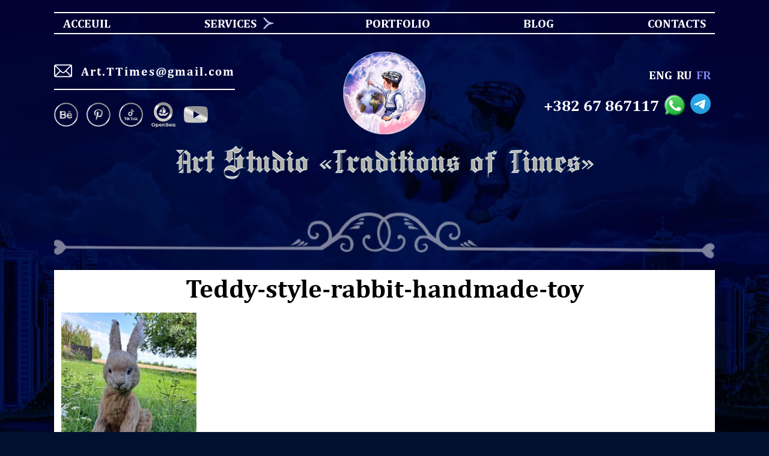

--- FILE ---
content_type: text/html; charset=UTF-8
request_url: https://art-studiott.com/fr/teddy-style-rabbit-handmade-toy-2/
body_size: 26053
content:
<!DOCTYPE html>
<html lang="fr_FR">

<head>
	<meta charset="UTF-8">
	<meta name="viewport" content="width=device-width, initial-scale=1.0">
	
	<link rel="shortcut icon" href="/favicon.png?1" type="image/png">
	<meta property="og:image" content="">
	
		<!-- All in One SEO 4.2.0 -->
		<title>Teddy-style-rabbit-handmade-toy - Art studio &quot;Traditions of Times&quot;</title>
		<meta name="robots" content="max-image-preview:large" />
		<link rel="canonical" href="https://art-studiott.com/fr/teddy-style-rabbit-handmade-toy-2/" />
		<meta property="og:locale" content="fr_FR" />
		<meta property="og:site_name" content="Art studio &quot;Traditions of Times&quot; -" />
		<meta property="og:type" content="article" />
		<meta property="og:title" content="Teddy-style-rabbit-handmade-toy - Art studio &quot;Traditions of Times&quot;" />
		<meta property="og:url" content="https://art-studiott.com/fr/teddy-style-rabbit-handmade-toy-2/" />
		<meta property="article:published_time" content="2023-09-26T19:27:45+00:00" />
		<meta property="article:modified_time" content="2023-09-26T20:07:09+00:00" />
		<meta property="article:publisher" content="https://facebook.com/traditions.of.times/" />
		<meta name="twitter:card" content="summary" />
		<meta name="twitter:title" content="Teddy-style-rabbit-handmade-toy - Art studio &quot;Traditions of Times&quot;" />
		<script type="application/ld+json" class="aioseo-schema">
			{"@context":"https:\/\/schema.org","@graph":[{"@type":"WebSite","@id":"https:\/\/art-studiott.com\/#website","url":"https:\/\/art-studiott.com\/","name":"Art studio \"Traditions of Times\"","inLanguage":"fr-FR","publisher":{"@id":"https:\/\/art-studiott.com\/#organization"}},{"@type":"Organization","@id":"https:\/\/art-studiott.com\/#organization","name":"Art studio \"Traditions of Times\"","url":"https:\/\/art-studiott.com\/","logo":{"@type":"ImageObject","@id":"https:\/\/art-studiott.com\/#organizationLogo","url":"https:\/\/art-studiott.com\/wp-content\/uploads\/2022\/05\/favicon-1.png","width":72,"height":72},"image":{"@id":"https:\/\/art-studiott.com\/#organizationLogo"},"sameAs":["https:\/\/facebook.com\/traditions.of.times\/","https:\/\/www.instagram.com\/traditions_of_times\/","https:\/\/www.pinterest.ru\/Art_studioTT\/"]},{"@type":"BreadcrumbList","@id":"https:\/\/art-studiott.com\/fr\/teddy-style-rabbit-handmade-toy-2\/#breadcrumblist","itemListElement":[{"@type":"ListItem","@id":"https:\/\/art-studiott.com\/#listItem","position":1,"item":{"@type":"WebPage","@id":"https:\/\/art-studiott.com\/","name":"Home","description":"NOUS CONCEVONS SUR COMMANDE: \u2013 LES ARMOIRIES FAMILIALES \u2013 LES ARMOIRIES D'ENTREPRISE \u2013 MONOGRAMMES \u2013 LOGOS D'ENTREPRISE \u2013 BRANDING ET REBRANDING \u2013 LES ILLUSTRATIONS D'AUTEUR \u2013 CONCEPTION ET MISE EN PAGEDE SITES WEB PRESTATIONS DE SERVICE D\u00e9veloppement d'armoiries : Famille, personnel, entreprise. Les armoiries sont un embl\u00e8me unique, cr\u00e9\u00e9 selon les r\u00e8gles de l'h\u00e9raldique, et","url":"https:\/\/art-studiott.com\/"},"nextItem":"https:\/\/art-studiott.com\/fr\/teddy-style-rabbit-handmade-toy-2\/#listItem"},{"@type":"ListItem","@id":"https:\/\/art-studiott.com\/fr\/teddy-style-rabbit-handmade-toy-2\/#listItem","position":2,"item":{"@type":"WebPage","@id":"https:\/\/art-studiott.com\/fr\/teddy-style-rabbit-handmade-toy-2\/","name":"Teddy-style-rabbit-handmade-toy","url":"https:\/\/art-studiott.com\/fr\/teddy-style-rabbit-handmade-toy-2\/"},"previousItem":"https:\/\/art-studiott.com\/#listItem"}]},{"@type":"Person","@id":"https:\/\/art-studiott.com\/fr\/author\/times_root\/#author","url":"https:\/\/art-studiott.com\/fr\/author\/times_root\/","name":"times_root","image":{"@type":"ImageObject","@id":"https:\/\/art-studiott.com\/fr\/teddy-style-rabbit-handmade-toy-2\/#authorImage","url":"https:\/\/secure.gravatar.com\/avatar\/b024400ba70d207a7eb5c65ef0312f74?s=96&d=mm&r=g","width":96,"height":96,"caption":"times_root"},"sameAs":["https:\/\/facebook.com\/traditions.of.times\/","https:\/\/www.instagram.com\/traditions_of_times\/","https:\/\/www.pinterest.ru\/Art_studioTT\/"]},{"@type":"ItemPage","@id":"https:\/\/art-studiott.com\/fr\/teddy-style-rabbit-handmade-toy-2\/#itempage","url":"https:\/\/art-studiott.com\/fr\/teddy-style-rabbit-handmade-toy-2\/","name":"Teddy-style-rabbit-handmade-toy - Art studio \"Traditions of Times\"","inLanguage":"fr-FR","isPartOf":{"@id":"https:\/\/art-studiott.com\/#website"},"breadcrumb":{"@id":"https:\/\/art-studiott.com\/fr\/teddy-style-rabbit-handmade-toy-2\/#breadcrumblist"},"author":"https:\/\/art-studiott.com\/fr\/author\/times_root\/#author","creator":"https:\/\/art-studiott.com\/fr\/author\/times_root\/#author","datePublished":"2023-09-26T19:27:45+03:00","dateModified":"2023-09-26T20:07:09+03:00"}]}
		</script>
		<!-- All in One SEO -->

<link rel="alternate" href="https://art-studiott.com/eng/teddy-style-rabbit-handmade-toy-2-2/" hreflang="en" />
<link rel="alternate" href="https://art-studiott.com/teddy-style-rabbit-handmade-toy/" hreflang="ru" />
<link rel="alternate" href="https://art-studiott.com/fr/teddy-style-rabbit-handmade-toy-2/" hreflang="fr" />
<link rel="alternate" href="https://art-studiott.com/ukr/teddy-style-rabbit-handmade-toy-2-2-2/" hreflang="uk" />
<link rel='dns-prefetch' href='//www.google-analytics.com' />
<link rel="alternate" type="application/rss+xml" title="Art studio &quot;Traditions of Times&quot; &raquo; Teddy-style-rabbit-handmade-toy Comments Feed" href="https://art-studiott.com/feed/?attachment_id=5755" />
		<!-- This site uses the Google Analytics by MonsterInsights plugin v8.11.0 - Using Analytics tracking - https://www.monsterinsights.com/ -->
		<!-- Note: MonsterInsights is not currently configured on this site. The site owner needs to authenticate with Google Analytics in the MonsterInsights settings panel. -->
					<!-- No UA code set -->
				<!-- / Google Analytics by MonsterInsights -->
		<script type="text/javascript">
/* <![CDATA[ */
window._wpemojiSettings = {"baseUrl":"https:\/\/s.w.org\/images\/core\/emoji\/15.0.3\/72x72\/","ext":".png","svgUrl":"https:\/\/s.w.org\/images\/core\/emoji\/15.0.3\/svg\/","svgExt":".svg","source":{"concatemoji":"https:\/\/art-studiott.com\/wp-includes\/js\/wp-emoji-release.min.js?ver=6.6.1"}};
/*! This file is auto-generated */
!function(i,n){var o,s,e;function c(e){try{var t={supportTests:e,timestamp:(new Date).valueOf()};sessionStorage.setItem(o,JSON.stringify(t))}catch(e){}}function p(e,t,n){e.clearRect(0,0,e.canvas.width,e.canvas.height),e.fillText(t,0,0);var t=new Uint32Array(e.getImageData(0,0,e.canvas.width,e.canvas.height).data),r=(e.clearRect(0,0,e.canvas.width,e.canvas.height),e.fillText(n,0,0),new Uint32Array(e.getImageData(0,0,e.canvas.width,e.canvas.height).data));return t.every(function(e,t){return e===r[t]})}function u(e,t,n){switch(t){case"flag":return n(e,"\ud83c\udff3\ufe0f\u200d\u26a7\ufe0f","\ud83c\udff3\ufe0f\u200b\u26a7\ufe0f")?!1:!n(e,"\ud83c\uddfa\ud83c\uddf3","\ud83c\uddfa\u200b\ud83c\uddf3")&&!n(e,"\ud83c\udff4\udb40\udc67\udb40\udc62\udb40\udc65\udb40\udc6e\udb40\udc67\udb40\udc7f","\ud83c\udff4\u200b\udb40\udc67\u200b\udb40\udc62\u200b\udb40\udc65\u200b\udb40\udc6e\u200b\udb40\udc67\u200b\udb40\udc7f");case"emoji":return!n(e,"\ud83d\udc26\u200d\u2b1b","\ud83d\udc26\u200b\u2b1b")}return!1}function f(e,t,n){var r="undefined"!=typeof WorkerGlobalScope&&self instanceof WorkerGlobalScope?new OffscreenCanvas(300,150):i.createElement("canvas"),a=r.getContext("2d",{willReadFrequently:!0}),o=(a.textBaseline="top",a.font="600 32px Arial",{});return e.forEach(function(e){o[e]=t(a,e,n)}),o}function t(e){var t=i.createElement("script");t.src=e,t.defer=!0,i.head.appendChild(t)}"undefined"!=typeof Promise&&(o="wpEmojiSettingsSupports",s=["flag","emoji"],n.supports={everything:!0,everythingExceptFlag:!0},e=new Promise(function(e){i.addEventListener("DOMContentLoaded",e,{once:!0})}),new Promise(function(t){var n=function(){try{var e=JSON.parse(sessionStorage.getItem(o));if("object"==typeof e&&"number"==typeof e.timestamp&&(new Date).valueOf()<e.timestamp+604800&&"object"==typeof e.supportTests)return e.supportTests}catch(e){}return null}();if(!n){if("undefined"!=typeof Worker&&"undefined"!=typeof OffscreenCanvas&&"undefined"!=typeof URL&&URL.createObjectURL&&"undefined"!=typeof Blob)try{var e="postMessage("+f.toString()+"("+[JSON.stringify(s),u.toString(),p.toString()].join(",")+"));",r=new Blob([e],{type:"text/javascript"}),a=new Worker(URL.createObjectURL(r),{name:"wpTestEmojiSupports"});return void(a.onmessage=function(e){c(n=e.data),a.terminate(),t(n)})}catch(e){}c(n=f(s,u,p))}t(n)}).then(function(e){for(var t in e)n.supports[t]=e[t],n.supports.everything=n.supports.everything&&n.supports[t],"flag"!==t&&(n.supports.everythingExceptFlag=n.supports.everythingExceptFlag&&n.supports[t]);n.supports.everythingExceptFlag=n.supports.everythingExceptFlag&&!n.supports.flag,n.DOMReady=!1,n.readyCallback=function(){n.DOMReady=!0}}).then(function(){return e}).then(function(){var e;n.supports.everything||(n.readyCallback(),(e=n.source||{}).concatemoji?t(e.concatemoji):e.wpemoji&&e.twemoji&&(t(e.twemoji),t(e.wpemoji)))}))}((window,document),window._wpemojiSettings);
/* ]]> */
</script>
<style id='wp-emoji-styles-inline-css' type='text/css'>

	img.wp-smiley, img.emoji {
		display: inline !important;
		border: none !important;
		box-shadow: none !important;
		height: 1em !important;
		width: 1em !important;
		margin: 0 0.07em !important;
		vertical-align: -0.1em !important;
		background: none !important;
		padding: 0 !important;
	}
</style>
<link rel='stylesheet' id='wp-block-library-css' href='https://art-studiott.com/wp-includes/css/dist/block-library/style.min.css?ver=6.6.1' type='text/css' media='all' />
<style id='classic-theme-styles-inline-css' type='text/css'>
/*! This file is auto-generated */
.wp-block-button__link{color:#fff;background-color:#32373c;border-radius:9999px;box-shadow:none;text-decoration:none;padding:calc(.667em + 2px) calc(1.333em + 2px);font-size:1.125em}.wp-block-file__button{background:#32373c;color:#fff;text-decoration:none}
</style>
<style id='global-styles-inline-css' type='text/css'>
:root{--wp--preset--aspect-ratio--square: 1;--wp--preset--aspect-ratio--4-3: 4/3;--wp--preset--aspect-ratio--3-4: 3/4;--wp--preset--aspect-ratio--3-2: 3/2;--wp--preset--aspect-ratio--2-3: 2/3;--wp--preset--aspect-ratio--16-9: 16/9;--wp--preset--aspect-ratio--9-16: 9/16;--wp--preset--color--black: #000000;--wp--preset--color--cyan-bluish-gray: #abb8c3;--wp--preset--color--white: #ffffff;--wp--preset--color--pale-pink: #f78da7;--wp--preset--color--vivid-red: #cf2e2e;--wp--preset--color--luminous-vivid-orange: #ff6900;--wp--preset--color--luminous-vivid-amber: #fcb900;--wp--preset--color--light-green-cyan: #7bdcb5;--wp--preset--color--vivid-green-cyan: #00d084;--wp--preset--color--pale-cyan-blue: #8ed1fc;--wp--preset--color--vivid-cyan-blue: #0693e3;--wp--preset--color--vivid-purple: #9b51e0;--wp--preset--gradient--vivid-cyan-blue-to-vivid-purple: linear-gradient(135deg,rgba(6,147,227,1) 0%,rgb(155,81,224) 100%);--wp--preset--gradient--light-green-cyan-to-vivid-green-cyan: linear-gradient(135deg,rgb(122,220,180) 0%,rgb(0,208,130) 100%);--wp--preset--gradient--luminous-vivid-amber-to-luminous-vivid-orange: linear-gradient(135deg,rgba(252,185,0,1) 0%,rgba(255,105,0,1) 100%);--wp--preset--gradient--luminous-vivid-orange-to-vivid-red: linear-gradient(135deg,rgba(255,105,0,1) 0%,rgb(207,46,46) 100%);--wp--preset--gradient--very-light-gray-to-cyan-bluish-gray: linear-gradient(135deg,rgb(238,238,238) 0%,rgb(169,184,195) 100%);--wp--preset--gradient--cool-to-warm-spectrum: linear-gradient(135deg,rgb(74,234,220) 0%,rgb(151,120,209) 20%,rgb(207,42,186) 40%,rgb(238,44,130) 60%,rgb(251,105,98) 80%,rgb(254,248,76) 100%);--wp--preset--gradient--blush-light-purple: linear-gradient(135deg,rgb(255,206,236) 0%,rgb(152,150,240) 100%);--wp--preset--gradient--blush-bordeaux: linear-gradient(135deg,rgb(254,205,165) 0%,rgb(254,45,45) 50%,rgb(107,0,62) 100%);--wp--preset--gradient--luminous-dusk: linear-gradient(135deg,rgb(255,203,112) 0%,rgb(199,81,192) 50%,rgb(65,88,208) 100%);--wp--preset--gradient--pale-ocean: linear-gradient(135deg,rgb(255,245,203) 0%,rgb(182,227,212) 50%,rgb(51,167,181) 100%);--wp--preset--gradient--electric-grass: linear-gradient(135deg,rgb(202,248,128) 0%,rgb(113,206,126) 100%);--wp--preset--gradient--midnight: linear-gradient(135deg,rgb(2,3,129) 0%,rgb(40,116,252) 100%);--wp--preset--font-size--small: 13px;--wp--preset--font-size--medium: 20px;--wp--preset--font-size--large: 36px;--wp--preset--font-size--x-large: 42px;--wp--preset--spacing--20: 0.44rem;--wp--preset--spacing--30: 0.67rem;--wp--preset--spacing--40: 1rem;--wp--preset--spacing--50: 1.5rem;--wp--preset--spacing--60: 2.25rem;--wp--preset--spacing--70: 3.38rem;--wp--preset--spacing--80: 5.06rem;--wp--preset--shadow--natural: 6px 6px 9px rgba(0, 0, 0, 0.2);--wp--preset--shadow--deep: 12px 12px 50px rgba(0, 0, 0, 0.4);--wp--preset--shadow--sharp: 6px 6px 0px rgba(0, 0, 0, 0.2);--wp--preset--shadow--outlined: 6px 6px 0px -3px rgba(255, 255, 255, 1), 6px 6px rgba(0, 0, 0, 1);--wp--preset--shadow--crisp: 6px 6px 0px rgba(0, 0, 0, 1);}:where(.is-layout-flex){gap: 0.5em;}:where(.is-layout-grid){gap: 0.5em;}body .is-layout-flex{display: flex;}.is-layout-flex{flex-wrap: wrap;align-items: center;}.is-layout-flex > :is(*, div){margin: 0;}body .is-layout-grid{display: grid;}.is-layout-grid > :is(*, div){margin: 0;}:where(.wp-block-columns.is-layout-flex){gap: 2em;}:where(.wp-block-columns.is-layout-grid){gap: 2em;}:where(.wp-block-post-template.is-layout-flex){gap: 1.25em;}:where(.wp-block-post-template.is-layout-grid){gap: 1.25em;}.has-black-color{color: var(--wp--preset--color--black) !important;}.has-cyan-bluish-gray-color{color: var(--wp--preset--color--cyan-bluish-gray) !important;}.has-white-color{color: var(--wp--preset--color--white) !important;}.has-pale-pink-color{color: var(--wp--preset--color--pale-pink) !important;}.has-vivid-red-color{color: var(--wp--preset--color--vivid-red) !important;}.has-luminous-vivid-orange-color{color: var(--wp--preset--color--luminous-vivid-orange) !important;}.has-luminous-vivid-amber-color{color: var(--wp--preset--color--luminous-vivid-amber) !important;}.has-light-green-cyan-color{color: var(--wp--preset--color--light-green-cyan) !important;}.has-vivid-green-cyan-color{color: var(--wp--preset--color--vivid-green-cyan) !important;}.has-pale-cyan-blue-color{color: var(--wp--preset--color--pale-cyan-blue) !important;}.has-vivid-cyan-blue-color{color: var(--wp--preset--color--vivid-cyan-blue) !important;}.has-vivid-purple-color{color: var(--wp--preset--color--vivid-purple) !important;}.has-black-background-color{background-color: var(--wp--preset--color--black) !important;}.has-cyan-bluish-gray-background-color{background-color: var(--wp--preset--color--cyan-bluish-gray) !important;}.has-white-background-color{background-color: var(--wp--preset--color--white) !important;}.has-pale-pink-background-color{background-color: var(--wp--preset--color--pale-pink) !important;}.has-vivid-red-background-color{background-color: var(--wp--preset--color--vivid-red) !important;}.has-luminous-vivid-orange-background-color{background-color: var(--wp--preset--color--luminous-vivid-orange) !important;}.has-luminous-vivid-amber-background-color{background-color: var(--wp--preset--color--luminous-vivid-amber) !important;}.has-light-green-cyan-background-color{background-color: var(--wp--preset--color--light-green-cyan) !important;}.has-vivid-green-cyan-background-color{background-color: var(--wp--preset--color--vivid-green-cyan) !important;}.has-pale-cyan-blue-background-color{background-color: var(--wp--preset--color--pale-cyan-blue) !important;}.has-vivid-cyan-blue-background-color{background-color: var(--wp--preset--color--vivid-cyan-blue) !important;}.has-vivid-purple-background-color{background-color: var(--wp--preset--color--vivid-purple) !important;}.has-black-border-color{border-color: var(--wp--preset--color--black) !important;}.has-cyan-bluish-gray-border-color{border-color: var(--wp--preset--color--cyan-bluish-gray) !important;}.has-white-border-color{border-color: var(--wp--preset--color--white) !important;}.has-pale-pink-border-color{border-color: var(--wp--preset--color--pale-pink) !important;}.has-vivid-red-border-color{border-color: var(--wp--preset--color--vivid-red) !important;}.has-luminous-vivid-orange-border-color{border-color: var(--wp--preset--color--luminous-vivid-orange) !important;}.has-luminous-vivid-amber-border-color{border-color: var(--wp--preset--color--luminous-vivid-amber) !important;}.has-light-green-cyan-border-color{border-color: var(--wp--preset--color--light-green-cyan) !important;}.has-vivid-green-cyan-border-color{border-color: var(--wp--preset--color--vivid-green-cyan) !important;}.has-pale-cyan-blue-border-color{border-color: var(--wp--preset--color--pale-cyan-blue) !important;}.has-vivid-cyan-blue-border-color{border-color: var(--wp--preset--color--vivid-cyan-blue) !important;}.has-vivid-purple-border-color{border-color: var(--wp--preset--color--vivid-purple) !important;}.has-vivid-cyan-blue-to-vivid-purple-gradient-background{background: var(--wp--preset--gradient--vivid-cyan-blue-to-vivid-purple) !important;}.has-light-green-cyan-to-vivid-green-cyan-gradient-background{background: var(--wp--preset--gradient--light-green-cyan-to-vivid-green-cyan) !important;}.has-luminous-vivid-amber-to-luminous-vivid-orange-gradient-background{background: var(--wp--preset--gradient--luminous-vivid-amber-to-luminous-vivid-orange) !important;}.has-luminous-vivid-orange-to-vivid-red-gradient-background{background: var(--wp--preset--gradient--luminous-vivid-orange-to-vivid-red) !important;}.has-very-light-gray-to-cyan-bluish-gray-gradient-background{background: var(--wp--preset--gradient--very-light-gray-to-cyan-bluish-gray) !important;}.has-cool-to-warm-spectrum-gradient-background{background: var(--wp--preset--gradient--cool-to-warm-spectrum) !important;}.has-blush-light-purple-gradient-background{background: var(--wp--preset--gradient--blush-light-purple) !important;}.has-blush-bordeaux-gradient-background{background: var(--wp--preset--gradient--blush-bordeaux) !important;}.has-luminous-dusk-gradient-background{background: var(--wp--preset--gradient--luminous-dusk) !important;}.has-pale-ocean-gradient-background{background: var(--wp--preset--gradient--pale-ocean) !important;}.has-electric-grass-gradient-background{background: var(--wp--preset--gradient--electric-grass) !important;}.has-midnight-gradient-background{background: var(--wp--preset--gradient--midnight) !important;}.has-small-font-size{font-size: var(--wp--preset--font-size--small) !important;}.has-medium-font-size{font-size: var(--wp--preset--font-size--medium) !important;}.has-large-font-size{font-size: var(--wp--preset--font-size--large) !important;}.has-x-large-font-size{font-size: var(--wp--preset--font-size--x-large) !important;}
:where(.wp-block-post-template.is-layout-flex){gap: 1.25em;}:where(.wp-block-post-template.is-layout-grid){gap: 1.25em;}
:where(.wp-block-columns.is-layout-flex){gap: 2em;}:where(.wp-block-columns.is-layout-grid){gap: 2em;}
:root :where(.wp-block-pullquote){font-size: 1.5em;line-height: 1.6;}
</style>
<link rel='stylesheet' id='style_theme-css' href='https://art-studiott.com/wp-content/themes/tradition/style.css?ver=6.6.1' type='text/css' media='all' />
<link rel='stylesheet' id='style_new-css' href='https://art-studiott.com/wp-content/themes/tradition/css/style.css?14012026205459&#038;ver=6.6.1' type='text/css' media='all' />
<link rel='stylesheet' id='owl_theme-css' href='https://art-studiott.com/wp-content/themes/tradition/css/owl.carousel.min.css?ver=6.6.1' type='text/css' media='all' />
<link rel='stylesheet' id='owl-css' href='https://art-studiott.com/wp-content/themes/tradition/css/owl.theme.default.min.css?ver=6.6.1' type='text/css' media='all' />
<link rel='stylesheet' id='input_css-css' href='https://art-studiott.com/wp-content/themes/tradition/css/intlTelInput.css?1&#038;ver=6.6.1' type='text/css' media='all' />
<link rel='stylesheet' id='jquery_ui_css-css' href='https://art-studiott.com/wp-content/themes/tradition/css/jquery-ui.css?14012026205459&#038;ver=6.6.1' type='text/css' media='all' />
<link rel="https://api.w.org/" href="https://art-studiott.com/wp-json/" /><link rel="alternate" title="JSON" type="application/json" href="https://art-studiott.com/wp-json/wp/v2/media/5755" /><link rel="EditURI" type="application/rsd+xml" title="RSD" href="https://art-studiott.com/xmlrpc.php?rsd" />
<meta name="generator" content="WordPress 6.6.1" />
<link rel='shortlink' href='https://art-studiott.com/?p=5755' />
<link rel="alternate" title="oEmbed (JSON)" type="application/json+oembed" href="https://art-studiott.com/wp-json/oembed/1.0/embed?url=https%3A%2F%2Fart-studiott.com%2Ffr%2Fteddy-style-rabbit-handmade-toy-2%2F" />
<link rel="alternate" title="oEmbed (XML)" type="text/xml+oembed" href="https://art-studiott.com/wp-json/oembed/1.0/embed?url=https%3A%2F%2Fart-studiott.com%2Ffr%2Fteddy-style-rabbit-handmade-toy-2%2F&#038;format=xml" />
<link rel="icon" href="https://art-studiott.com/wp-content/uploads/2022/05/cropped-favicon-32x32.png" sizes="32x32" />
<link rel="icon" href="https://art-studiott.com/wp-content/uploads/2022/05/cropped-favicon-192x192.png" sizes="192x192" />
<link rel="apple-touch-icon" href="https://art-studiott.com/wp-content/uploads/2022/05/cropped-favicon-180x180.png" />
<meta name="msapplication-TileImage" content="https://art-studiott.com/wp-content/uploads/2022/05/cropped-favicon-270x270.png" />
	<!-- Google Tag Manager -->
	<script>
		(function(w, d, s, l, i) {
			w[l] = w[l] || [];
			w[l].push({
				'gtm.start': new Date().getTime(),
				event: 'gtm.js'
			});
			var f = d.getElementsByTagName(s)[0],
				j = d.createElement(s),
				dl = l != 'dataLayer' ? '&l=' + l : '';
			j.async = true;
			j.src =
				'https://www.googletagmanager.com/gtm.js?id=' + i + dl;
			f.parentNode.insertBefore(j, f);
		})(window, document, 'script', 'dataLayer', 'GTM-TTPH2BGR');
	</script>
	<!-- End Google Tag Manager -->
	<!-- Google Tag Manager (noscript) -->
	<noscript><iframe src="https://www.googletagmanager.com/ns.html?id=GTM-TTPH2BGR" height="0" width="0"
			style="display:none;visibility:hidden"></iframe></noscript>
	<!-- End Google Tag Manager (noscript) -->
</head>

<body class="body-main">

		<!-- <div id="spinner"><div class="icon"></div></div> -->
	<!-- <div class="height-admin"></div> -->
		<header>
		<div class="container">
			<nav class="menu-head">
				<div class="menu-head-btn">Menu</div>
				<ul id="menu-menu-main-fr" class="menu"><li id="menu-item-2714" class="menu-item menu-item-type-post_type menu-item-object-page menu-item-home menu-item-2714"><a href="https://art-studiott.com/fr/">ACCEUIL</a></li>
<li id="menu-item-2717" class="menu-item menu-item-type-custom menu-item-object-custom menu-item-has-children menu-item-2717"><a href="/">Services</a>
<ul class="sub-menu">
	<li id="menu-item-2718" class="menu-item menu-item-type-post_type menu-item-object-page menu-item-has-children menu-item-2718"><a href="https://art-studiott.com/fr/embleme/">Emblème</a>
	<ul class="sub-menu">
		<li id="menu-item-6221" class="menu-item menu-item-type-post_type menu-item-object-cats menu-item-6221"><a href="https://art-studiott.com/fr/ctg/categorie-standard/">Catégorie Standard</a></li>
		<li id="menu-item-6220" class="menu-item menu-item-type-post_type menu-item-object-cats menu-item-6220"><a href="https://art-studiott.com/fr/ctg/categorie-premium/">Catégorie Premium</a></li>
		<li id="menu-item-6219" class="menu-item menu-item-type-post_type menu-item-object-cats menu-item-6219"><a href="https://art-studiott.com/fr/ctg/categorie-elite/">Catégorie Elite</a></li>
	</ul>
</li>
	<li id="menu-item-6294" class="menu-item menu-item-type-post_type menu-item-object-page menu-item-6294"><a href="https://art-studiott.com/fr/creez-un-blason-en-guise-de-cadeau/">Créez un blason en guise de cadeau</a></li>
	<li id="menu-item-2721" class="menu-item menu-item-type-post_type menu-item-object-page menu-item-has-children menu-item-2721"><a href="https://art-studiott.com/fr/monogrammes/">Monogrammes</a>
	<ul class="sub-menu">
		<li id="menu-item-6218" class="menu-item menu-item-type-post_type menu-item-object-cats menu-item-6218"><a href="https://art-studiott.com/fr/ctg/categorie-standard-2/">Catégorie Standard</a></li>
		<li id="menu-item-6217" class="menu-item menu-item-type-post_type menu-item-object-cats menu-item-6217"><a href="https://art-studiott.com/fr/ctg/categorie-premium-2/">Catégorie Premium</a></li>
		<li id="menu-item-6216" class="menu-item menu-item-type-post_type menu-item-object-cats menu-item-6216"><a href="https://art-studiott.com/fr/ctg/categorie-elite-2/">Catégorie Élite</a></li>
	</ul>
</li>
	<li id="menu-item-6291" class="menu-item menu-item-type-post_type menu-item-object-page menu-item-6291"><a href="https://art-studiott.com/fr/creer-un-monogramme-en-guise-de-cadeau/">Créer un monogramme en guise de cadeau</a></li>
	<li id="menu-item-2719" class="menu-item menu-item-type-post_type menu-item-object-page menu-item-has-children menu-item-2719"><a href="https://art-studiott.com/fr/illustrations-logos-concevoir/">Illustrations | Logos | Concevoir</a>
	<ul class="sub-menu">
		<li id="menu-item-2726" class="menu-item menu-item-type-custom menu-item-object-custom menu-item-2726"><a href="#">SERVICES POPULAIRES</a></li>
		<li id="menu-item-2738" class="menu-item menu-item-type-post_type menu-item-object-cats menu-item-2738"><a href="https://art-studiott.com/fr/ctg/portraits-dapres-photo/">Portraits d’après photo</a></li>
		<li id="menu-item-2734" class="menu-item menu-item-type-post_type menu-item-object-cats menu-item-2734"><a href="https://art-studiott.com/fr/ctg/illustration-de-logo/">Illustration de logo</a></li>
		<li id="menu-item-2736" class="menu-item menu-item-type-post_type menu-item-object-cats menu-item-2736"><a href="https://art-studiott.com/fr/ctg/mises-en-page-de-conception-impression-dentreprise/">Mises en page de conception, impression d’entreprise</a></li>
		<li id="menu-item-2732" class="menu-item menu-item-type-post_type menu-item-object-cats menu-item-2732"><a href="https://art-studiott.com/fr/ctg/autocollants-pour-messagers/">Autocollants pour messagers</a></li>
		<li id="menu-item-2733" class="menu-item menu-item-type-post_type menu-item-object-cats menu-item-2733"><a href="https://art-studiott.com/fr/ctg/decoration-de-chenils-et-de-chatteries/">Décoration de chenils et de chatteries</a></li>
		<li id="menu-item-2737" class="menu-item menu-item-type-post_type menu-item-object-cats menu-item-2737"><a href="https://art-studiott.com/fr/ctg/peintures-a-linterieur/">Peintures à l’intérieur</a></li>
		<li id="menu-item-2735" class="menu-item menu-item-type-post_type menu-item-object-cats menu-item-2735"><a href="https://art-studiott.com/fr/ctg/logo-pour-entreprise/">Logo pour entreprise</a></li>
		<li id="menu-item-2725" class="menu-item menu-item-type-custom menu-item-object-custom menu-item-2725"><a href="#">TECHNIQUES</a></li>
		<li id="menu-item-2729" class="menu-item menu-item-type-post_type menu-item-object-cats menu-item-2729"><a href="https://art-studiott.com/fr/ctg/graphique-avec-crayon-a-la-main/">Graphique avec crayon à la main</a></li>
		<li id="menu-item-2727" class="menu-item menu-item-type-post_type menu-item-object-cats menu-item-2727"><a href="https://art-studiott.com/fr/ctg/dessin-a-la-main-aquarelle/">Dessin à la main aquarelle</a></li>
		<li id="menu-item-2728" class="menu-item menu-item-type-post_type menu-item-object-cats menu-item-2728"><a href="https://art-studiott.com/fr/ctg/graphique-au-stylo-a-encre-a-la-main/">Graphique au stylo à encre à la main</a></li>
		<li id="menu-item-2730" class="menu-item menu-item-type-post_type menu-item-object-cats menu-item-2730"><a href="https://art-studiott.com/fr/ctg/graphiques-raster-numeriques/">Graphiques raster numériques</a></li>
		<li id="menu-item-2731" class="menu-item menu-item-type-post_type menu-item-object-cats menu-item-2731"><a href="https://art-studiott.com/fr/ctg/graphiques-vectoriels-numeriques/">Graphiques vectoriels numériques</a></li>
	</ul>
</li>
	<li id="menu-item-6301" class="menu-item menu-item-type-post_type menu-item-object-page menu-item-6301"><a href="https://art-studiott.com/fr/developpement-de-sites-web-cles-en-main/">Développement de sites web clés en main</a></li>
</ul>
</li>
<li id="menu-item-2716" class="menu-item menu-item-type-post_type menu-item-object-page menu-item-2716"><a href="https://art-studiott.com/fr/portfolio-fr/">Portfolio</a></li>
<li id="menu-item-2654" class="menu-item menu-item-type-post_type menu-item-object-page current_page_parent menu-item-2654"><a href="https://art-studiott.com/fr/blog-fr/">Blog</a></li>
<li id="menu-item-2715" class="menu-item menu-item-type-post_type menu-item-object-page menu-item-2715"><a href="https://art-studiott.com/fr/contacts-fr/">Contacts</a></li>
</ul>			</nav>
			<div class="header">
				<div class="contacts">
					<div class="mail"><a href="mailto:Art.TTimes@gmail.com" target="_blank"><img
								src="https://art-studiott.com/wp-content/themes/tradition/img/mail.png?1" alt="">Art.TTimes@gmail.com</a></div>
					<div class="social"><!-- <a href="https://www.instagram.com/art_illustration_heraldry/" aria-label="Instagram" target="_blank">
   <img src="/img/instagram.svg" alt="">
</a> -->

<!-- <a href="" aria-label="Facebook" target="_blank"> 
   <img src="/img/facebook.svg" alt="">
</a> -->

<a href="//www.behance.net/heraldiworkshop/" aria-label="Behance" target="_blank">
   <img src="https://art-studiott.com/wp-content/themes/tradition/img/behance.svg" alt="">
</a>

<a href="//pin.it/2eCEyJF" aria-label="Pinterest" target="_blank">
   <img src="https://art-studiott.com/wp-content/themes/tradition/img/pinterest.svg" alt="">
</a>

<a href="https://www.tiktok.com/@gerb_family" aria-label="TikTok" target="_blank">
   <img src="https://art-studiott.com/wp-content/themes/tradition/img/tiktok.svg" alt="">
</a>

<a href="//opensea.io/ArtStudio_Traditions_of_Times" aria-label="OpenSea" target="_blank">
   <img src="https://art-studiott.com/wp-content/themes/tradition/img/opensea.svg" alt="">
</a>

<a href="https://www.youtube.com/channel/UCxxRbkm84BSWrDcGfHWvFAQ?sub_confirmation=1" aria-label="Facebook" target="_blank">
   <img src="https://art-studiott.com/wp-content/themes/tradition/img/youtube.svg?1" alt="">
</a></div>
				</div>
				<div class="head-banner">
					<a href="https://art-studiott.com/fr/">
						<img src="https://art-studiott.com/wp-content/themes/tradition/img/logo.png" alt="logo">
						<img class="mobile-logo not-sr-only" src="https://art-studiott.com/wp-content/themes/tradition/img/name-logo.png?1" alt="">
					</a>
				</div>
				<div class="number">
					<div class="lang">	<li class="lang-item lang-item-15 lang-item-eng lang-item-first"><a  lang="en-GB" hreflang="en-GB" href="https://art-studiott.com/eng/teddy-style-rabbit-handmade-toy-2-2/">eng</a></li>
	<li class="lang-item lang-item-8 lang-item-ru"><a  lang="ru-RU" hreflang="ru-RU" href="https://art-studiott.com/teddy-style-rabbit-handmade-toy/">ru</a></li>
	<li class="lang-item lang-item-767 lang-item-fr current-lang"><a  lang="fr-FR" hreflang="fr-FR" href="https://art-studiott.com/fr/teddy-style-rabbit-handmade-toy-2/">fr</a></li>
	<li class="lang-item lang-item-11 lang-item-ukr"><a  lang="uk-UA" hreflang="uk-UA" href="https://art-studiott.com/ukr/teddy-style-rabbit-handmade-toy-2-2-2/">ukr</a></li>
</div>
					<div class="num">
						<a href="tel:+38267867117" target="_blank">
							+382 67 867117
						</a>

						<div class="break"></div>

						<a href="https://wa.me/38267867117" aria-label="Whatsapp messanger" target="_blank">
							<img style="width: 38px; aspect-ratio: 1 / 1; height: auto; object-fit: cover;" src="https://art-studiott.com/wp-content/themes/tradition/img/whatsapp.png" alt="">
						</a>

						<a href="https://t.me/artstudio_tt" aria-label="Telegram messanger" target="_blank">
							<svg xmlns="http://www.w3.org/2000/svg" width="32" height="32" viewBox="0 0 256 256" style="width: 34px; aspect-ratio: 1 / 1; height: auto; object-fit: cover;">Add commentMore actions
								<defs>
									<linearGradient id="logosTelegram_header_1" x1="50%" x2="50%" y1="0%" y2="100%">
										<stop offset="0%" stop-color="#2AABEE" />
										<stop offset="100%" stop-color="#229ED9" />
									</linearGradient>
								</defs>
								<path style="visibility: visible !important; display: block !important;" fill="url(#logosTelegram_header_1)" d="M128 0C94.06 0 61.48 13.494 37.5 37.49A128.04 128.04 0 0 0 0 128c0 33.934 13.5 66.514 37.5 90.51C61.48 242.506 94.06 256 128 256s66.52-13.494 90.5-37.49c24-23.996 37.5-56.576 37.5-90.51s-13.5-66.514-37.5-90.51C194.52 13.494 161.94 0 128 0" />
								<path style="visibility: visible !important; display: block !important;" fill="#FFF" d="M57.94 126.648q55.98-24.384 74.64-32.152c35.56-14.786 42.94-17.354 47.76-17.441c1.06-.017 3.42.245 4.96 1.49c1.28 1.05 1.64 2.47 1.82 3.467c.16.996.38 3.266.2 5.038c-1.92 20.24-10.26 69.356-14.5 92.026c-1.78 9.592-5.32 12.808-8.74 13.122c-7.44.684-13.08-4.912-20.28-9.63c-11.26-7.386-17.62-11.982-28.56-19.188c-12.64-8.328-4.44-12.906 2.76-20.386c1.88-1.958 34.64-31.748 35.26-34.45c.08-.338.16-1.598-.6-2.262c-.74-.666-1.84-.438-2.64-.258c-1.14.256-19.12 12.152-54 35.686c-5.1 3.508-9.72 5.218-13.88 5.128c-4.56-.098-13.36-2.584-19.9-4.708c-8-2.606-14.38-3.984-13.82-8.41c.28-2.304 3.46-4.662 9.52-7.072" />
							</svg>
						</a>
					</div>
				</div>
			</div>
			<div class="name-logo">
				<a href="https://art-studiott.com/fr/" aria-label="Homepage"><img
						src="https://art-studiott.com/wp-content/themes/tradition/img/name-logo.png?1" alt=""></a>
			</div>
		</div>
	</header><content id="single">
	<div class="container separator"><img src="https://art-studiott.com/wp-content/themes/tradition/img/services/separator.png" alt=""></div>
	<div class="container content-single">
		<h2 align="center">Teddy-style-rabbit-handmade-toy</h2>
		<p class="attachment"><a href='https://art-studiott.com/wp-content/uploads/2023/09/Teddy-style-rabbit-handmade-toy.jpg'><img fetchpriority="high" decoding="async" width="225" height="300" src="https://art-studiott.com/wp-content/uploads/2023/09/Teddy-style-rabbit-handmade-toy-225x300.jpg" class="attachment-medium size-medium" alt="lapin jouet de l&#039;auteur dans la nature" srcset="https://art-studiott.com/wp-content/uploads/2023/09/Teddy-style-rabbit-handmade-toy-225x300.jpg 225w, https://art-studiott.com/wp-content/uploads/2023/09/Teddy-style-rabbit-handmade-toy.jpg 581w" sizes="(max-width: 225px) 100vw, 225px" /></a></p>
	</div>
	<div class="container separator separator"><img src="https://art-studiott.com/wp-content/themes/tradition/img/services/separator.png" alt=""></div>
	<div class="container content-more">
		<h4 align="center">Lire aussi</h4>
		<div class="wrap-divs three">
				</div>
	</div>
	<div class="container separator separator-invert"><img src="https://art-studiott.com/wp-content/themes/tradition/img/services/separator.png" alt=""></div>
</content>
<footer>
	<div class="form">
		<div class="container">
			<div class="form-wrap">
				<form id="form_footer" action="#" method="post">
					<h5>Pour obtenir une consultation</h5>
					<div class="wrap-inputs">
						<input type="text" name="name" placeholder="Nom">
						<input type="email" name="email" placeholder="Email" required>
					</div>
					<input type="number" name="phone" placeholder="Téléphone" required minlength="8" id="phone">
					<select name="order">
						<option value="Фамильный Герб">Emblème de la famille</option>
						<option value="Личный Герб">Emblème personnel</option>
						<option value="Корпоративный Герб">Emblème d’entreprise</option>
						<option value="Семейная Монограмма">Monogramme de familial</option>
						<option value="Личная Монограмма">Monogramme personnel</option>
						<option value="Корпоративная Монограмма">Monogramme d’entreprise</option>
						<option value="Акварельная иллюстрация">Illustration aquarelle</option>
						<option value="Акварельный логотип">Logo aquarelle</option>
						<option value="Портреты по фото">Portraits d’après photo</option>
						<option value="Логотип">Logo</option>
						<option value="Растровая иллюстрация">Illustration raster</option>
						<option value="Картины на стену">Peintures au mur</option>
						<option value="Другое (укажите в поле ниже)">Autre (précisez dans le champ ci-dessous)</option>
					</select>
					<textarea name="msg" placeholder="Message" cols="30" rows="10"></textarea>
					<div class="policy-btn"><input type="checkbox" name="policy" required>
						<p>J'accepte les conditions<a href="https://art-studiott.com/fr/teddy-style-rabbit-handmade-toy-2/">Politique de confidentialité</a></p>
					</div>
					<button class="btn btn-form" type="submit">Envoyer</button>
				</form>
			</div>
			<div class="footer-social">
				<div class="contacts">
					<div class="number">
						<div class="num">
							<a href="tel:+38267867117" target="_blank">+382 67 867117</a>

							<div class="break"></div>

							<a href="https://wa.me/38267867117" aria-label="Whatsapp messanger" target="_blank">
								<img style="width: 38px; aspect-ratio: 1 / 1; height: auto; object-fit: cover;" src="https://art-studiott.com/wp-content/themes/tradition/img/whatsapp.png" alt="">
							</a>

							<a href="https://t.me/artstudio_tt" aria-label="Telegram messanger" target="_blank">
								<svg xmlns="http://www.w3.org/2000/svg" width="32" height="32" viewBox="0 0 256 256" style="width: 34px; aspect-ratio: 1 / 1; height: auto; object-fit: cover;">Add commentMore actions
									<defs>
										<linearGradient id="logosTelegram_header_1" x1="50%" x2="50%" y1="0%" y2="100%">
											<stop offset="0%" stop-color="#2AABEE" />
											<stop offset="100%" stop-color="#229ED9" />
										</linearGradient>
									</defs>
									<path style="visibility: visible !important; display: block !important;" fill="url(#logosTelegram_header_1)" d="M128 0C94.06 0 61.48 13.494 37.5 37.49A128.04 128.04 0 0 0 0 128c0 33.934 13.5 66.514 37.5 90.51C61.48 242.506 94.06 256 128 256s66.52-13.494 90.5-37.49c24-23.996 37.5-56.576 37.5-90.51s-13.5-66.514-37.5-90.51C194.52 13.494 161.94 0 128 0" />
									<path style="visibility: visible !important; display: block !important;" fill="#FFF" d="M57.94 126.648q55.98-24.384 74.64-32.152c35.56-14.786 42.94-17.354 47.76-17.441c1.06-.017 3.42.245 4.96 1.49c1.28 1.05 1.64 2.47 1.82 3.467c.16.996.38 3.266.2 5.038c-1.92 20.24-10.26 69.356-14.5 92.026c-1.78 9.592-5.32 12.808-8.74 13.122c-7.44.684-13.08-4.912-20.28-9.63c-11.26-7.386-17.62-11.982-28.56-19.188c-12.64-8.328-4.44-12.906 2.76-20.386c1.88-1.958 34.64-31.748 35.26-34.45c.08-.338.16-1.598-.6-2.262c-.74-.666-1.84-.438-2.64-.258c-1.14.256-19.12 12.152-54 35.686c-5.1 3.508-9.72 5.218-13.88 5.128c-4.56-.098-13.36-2.584-19.9-4.708c-8-2.606-14.38-3.984-13.82-8.41c.28-2.304 3.46-4.662 9.52-7.072" />
								</svg>
							</a>
						</div>
						<h4 class="office">Bureau principal:</h4>
						<p class="adress" style="display: flex; align-items: center; justify-content: center; flex-wrap: wrap; gap: 0.5rem;">
							<img class="flag" style="width: 2.5rem;height: auto;" src="https://art-studiott.com/wp-content/themes/tradition/img/flag-mne.svg" alt="">
							Porto Montenegro (MNE)						</p>
						<p class="other"><b>Représentations dans les pays:</b></p>
						<div class="list-countries">
							<p><img class="flag" src="https://art-studiott.com/wp-content/themes/tradition/img/flag-monaco.svg" alt="">Monte-Carlo (MCO)</p>
							<p><img class="flag" src="https://art-studiott.com/wp-content/themes/tradition/img/flag-sw.svg" alt="">Genève (CHE)</p>
							<p><img class="flag" src="https://art-studiott.com/wp-content/themes/tradition/img/flag-usa.svg" alt="">Miami (USA)</p>
						</div>
					</div>
									</div>
			</div>
		</div>
	</div>
	<div class="container">
		<h4 class="map-title" align="center">Nos projets à travers le monde depuis plus de 15 ans de travail</h4>
		<style type="text/css" id="gmpMapStyles_1_41196">
	#google_map_easy_1_41196 {
        width: 100%;
        height: 500px;
						    }
	#gmapControlsNum_1_41196 {
		width:100%	}
	.gmpMapDetailsContainer#gmpMapDetailsContainer_1_41196 {
		height:500px;
	}
	.gmp_MapPreview#google_map_easy_1_41196 {
		/*position:absolute;*/
		width: 100%;
	}
	#mapConElem_1_41196{
		width: 100%	}
    .gm-style .gm-style-iw-c{
        padding: 12px!important;
    }
	    </style>
 <div class="gmp_map_opts" id="mapConElem_1_41196" data-id="1" data-view-id="1_41196" > <div class="gmpMapDetailsContainer" id="gmpMapDetailsContainer_1_41196"> <i class="gmpKMLLayersPreloader fa fa-spinner fa-spin" aria-hidden="true" style="display: none;"></i> <div class="gmp_MapPreview " id="google_map_easy_1_41196"></div> </div> <div class="gmpMapMarkerFilters" id="gmpMapMarkerFilters_1_41196"> </div> <div class="gmpMapProControlsCon" id="gmpMapProControlsCon_1_41196"> <a title="WordPress Google Maps Plugin" style="display:none;" href="https://supsystic.com/plugins/google-maps-plugin/?utm_medium=love_link_hide" target="_blank">WordPress Google Maps Plugin</a><div style="clear: both;"></div> </div> <div class="gmpMapProDirectionsCon" id="gmpMapProDirectionsCon_1_41196" > </div> <div class="gmpMapProKmlFilterCon" id="gmpMapProKmlFilterCon_1_41196" > </div> <div class="gmpSocialSharingShell gmpSocialSharingShell_1_41196"> </div> <div style="clear: both;"></div> </div> 		<div class="footer">
			
			<div class="main-pages-footer footer-links">
				<div>
					<p><a href="https://art-studiott.com/fr/">ACCEUIL</a></p>
				</div>
				<div>
					<p><a href="https://art-studiott.com/fr/portfolio-fr/">Portfolio</a></p>
				</div>
				<div>
					<p><a href="https://art-studiott.com/fr/contacts-fr/">Contacts</a></p>
				</div>
				<div>
					<p><a href="https://art-studiott.com/fr/blog-fr/">Blog</a></p>
				</div>
							</div>
			<div class="services-footer footer-links">
				<p class="tilte-links">Nos services</p>
				<div class="wrap">
					<div class="first">
						<div class="has-children">
							<p><a href="https://art-studiott.com/fr/embleme/">Emblème</a></p>
							<ul>
								<li>
									<p><a href="https://art-studiott.com/fr/ctg/categorie-standard/">Norme des emblèmes</a></p>
								</li>
								<li>
									<p><a href="https://art-studiott.com/fr/ctg/categorie-premium/">Emblèmes premium</a></p>
								</li>
								<li>
									<p><a href="https://art-studiott.com/fr/ctg/categorie-elite/">Armoiries des élites</a></p>
								</li>
							</ul>
						</div>
						<div>
							<p><a href="https://art-studiott.com/fr/creez-un-blason-en-guise-de-cadeau/">Créez un blason en guise de cadeau</a></p>
						</div>
						<div class="has-children">
							<p><a href="https://art-studiott.com/fr/monogrammes/">Monogrammes</a></p>
							<ul>
								<li>
									<p><a href="https://art-studiott.com/fr/ctg/categorie-standard-2/">Monogrammes standards</a></p>
								</li>
								<li>
									<p><a href="https://art-studiott.com/fr/ctg/categorie-premium-2/">Monogrammes haut de gamme</a></p>
								</li>
								<li>
									<p><a href="https://art-studiott.com/fr/ctg/categorie-elite-2/">Monogrammes d'élite</a></p>
								</li>
							</ul>
						</div>
						<div>
							<p><a href="https://art-studiott.com/fr/creer-un-monogramme-en-guise-de-cadeau/">Créer un monogramme en guise de cadeau</a></p>
						</div>
						<!-- <div class="has-children">
							<p><a ></a></p>
							<ul>
								<li><p><a ></a></p></li>
								<li><p><a ></a></p></li>
								<li><p><a ></a></p></li>
							</ul>
						</div> -->
						<div>
							<p><a href="https://art-studiott.com/fr/developpement-de-sites-web-cles-en-main/">Développement de sites web clés en main</a></p>
						</div>
					</div>
					<div class="second">
						<div class="has-children">
							<p><a href="https://art-studiott.com/fr/illustrations-logos-concevoir/">Illustrations | Logos | Concevoir</a></p>
							<p class="tilte-links">Services populaires</p>
							<ul>
								<li>
									<p><a href="https://art-studiott.com/fr/ctg/logo-pour-entreprise/">Logo pour entreprise</a></p>
								</li>
								<li>
									<p><a href="https://art-studiott.com/fr/ctg/illustration-de-logo/">Illustration de logo</a></p>
								</li>
								<li>
									<p><a href="https://art-studiott.com/fr/ctg/mises-en-page-de-conception-impression-dentreprise/">Mises en page de conception, impression d’entreprise</a></p>
								</li>
								<li>
									<p><a href="https://art-studiott.com/fr/ctg/peintures-a-linterieur/">Peintures à l’intérieur</a></p>
								</li>
								<li>
									<p><a href="https://art-studiott.com/fr/ctg/portraits-dapres-photo/">Portraits d’après photo</a></p>
								</li>
								<li>
									<p><a href="https://art-studiott.com/fr/ctg/autocollants-pour-messagers/">Autocollants pour messagers</a></p>
								</li>
								<li>
									<p><a href="https://art-studiott.com/fr/ctg/decoration-de-chenils-et-de-chatteries/">Décoration de chenils et de chatteries</a></p>
								</li>
							</ul>
							<p class="tilte-links">Techniques</p>
							<ul>
								<li>
									<p><a href="https://art-studiott.com/fr/ctg/graphique-avec-crayon-a-la-main/">Graphique avec crayon à la main</a></p>
								</li>
								<li>
									<p><a href="https://art-studiott.com/fr/ctg/dessin-a-la-main-aquarelle/">Dessin à la main aquarelle</a></p>
								</li>
								<li>
									<p><a href="https://art-studiott.com/fr/ctg/graphique-au-stylo-a-encre-a-la-main/">Graphique au stylo à encre à la main</a></p>
								</li>
								<li>
									<p><a href="https://art-studiott.com/fr/ctg/graphiques-raster-numeriques/">Graphiques raster numériques</a></p>
								</li>
								<li>
									<p><a href="https://art-studiott.com/fr/ctg/graphiques-vectoriels-numeriques/">Graphiques vectoriels numériques</a></p>
								</li>
							</ul>
						</div>
					</div>
				</div>
			</div>
			<div class="logo-contacts">
				<div class="wrap">
					<div class="head-banner footer-banner logo"><a href="https://art-studiott.com/fr/"><img src="https://art-studiott.com/wp-content/themes/tradition/img/logo.png" alt="logo"></a></div>
					<div class="head-banner footer-banner">
						<a href="https://art-studiott.com/fr/"><img src="https://art-studiott.com/wp-content/themes/tradition/img/footer-banner.png?10" alt=""></a>
					</div>
				</div>
				<div class="wrap">
					<p>Nos contacts</p>
					<div class="social">
						<div class="number">
							<div class="num">
								<a href="tel:+38267867117" target="_blank">+382 67 867117</a>

								<div class="break"></div>

								<a href="https://wa.me/38267867117" aria-label="Whatsapp messanger" target="_blank">
									<img style="width: 38px; aspect-ratio: 1 / 1; height: auto; object-fit: cover;" src="https://art-studiott.com/wp-content/themes/tradition/img/whatsapp.png" alt="">
								</a>

								<a href="https://t.me/artstudio_tt" aria-label="Telegram messanger" target="_blank">
									<svg xmlns="http://www.w3.org/2000/svg" width="32" height="32" viewBox="0 0 256 256" style="width: 34px; aspect-ratio: 1 / 1; height: auto; object-fit: cover;">Add commentMore actions
										<defs>
											<linearGradient id="logosTelegram_header_1" x1="50%" x2="50%" y1="0%" y2="100%">
												<stop offset="0%" stop-color="#2AABEE" />
												<stop offset="100%" stop-color="#229ED9" />
											</linearGradient>
										</defs>
										<path style="visibility: visible !important; display: block !important;" fill="url(#logosTelegram_header_1)" d="M128 0C94.06 0 61.48 13.494 37.5 37.49A128.04 128.04 0 0 0 0 128c0 33.934 13.5 66.514 37.5 90.51C61.48 242.506 94.06 256 128 256s66.52-13.494 90.5-37.49c24-23.996 37.5-56.576 37.5-90.51s-13.5-66.514-37.5-90.51C194.52 13.494 161.94 0 128 0" />
										<path style="visibility: visible !important; display: block !important;" fill="#FFF" d="M57.94 126.648q55.98-24.384 74.64-32.152c35.56-14.786 42.94-17.354 47.76-17.441c1.06-.017 3.42.245 4.96 1.49c1.28 1.05 1.64 2.47 1.82 3.467c.16.996.38 3.266.2 5.038c-1.92 20.24-10.26 69.356-14.5 92.026c-1.78 9.592-5.32 12.808-8.74 13.122c-7.44.684-13.08-4.912-20.28-9.63c-11.26-7.386-17.62-11.982-28.56-19.188c-12.64-8.328-4.44-12.906 2.76-20.386c1.88-1.958 34.64-31.748 35.26-34.45c.08-.338.16-1.598-.6-2.262c-.74-.666-1.84-.438-2.64-.258c-1.14.256-19.12 12.152-54 35.686c-5.1 3.508-9.72 5.218-13.88 5.128c-4.56-.098-13.36-2.584-19.9-4.708c-8-2.606-14.38-3.984-13.82-8.41c.28-2.304 3.46-4.662 9.52-7.072" />
									</svg>
								</a>
							</div>
						</div>
						<div class="mail"><a href="mailto:Art.TTimes@gmail.com" target="_blank"><img src="https://art-studiott.com/wp-content/themes/tradition/img/mail.png?1" alt="">Art.TTimes@gmail.com</a></div>
						<div class="social-wrap"><!-- <a href="https://www.instagram.com/art_illustration_heraldry/" aria-label="Instagram" target="_blank">
   <img src="/img/instagram.svg" alt="">
</a> -->

<!-- <a href="" aria-label="Facebook" target="_blank"> 
   <img src="/img/facebook.svg" alt="">
</a> -->

<a href="//www.behance.net/heraldiworkshop/" aria-label="Behance" target="_blank">
   <img src="https://art-studiott.com/wp-content/themes/tradition/img/behance.svg" alt="">
</a>

<a href="//pin.it/2eCEyJF" aria-label="Pinterest" target="_blank">
   <img src="https://art-studiott.com/wp-content/themes/tradition/img/pinterest.svg" alt="">
</a>

<a href="https://www.tiktok.com/@gerb_family" aria-label="TikTok" target="_blank">
   <img src="https://art-studiott.com/wp-content/themes/tradition/img/tiktok.svg" alt="">
</a>

<a href="//opensea.io/ArtStudio_Traditions_of_Times" aria-label="OpenSea" target="_blank">
   <img src="https://art-studiott.com/wp-content/themes/tradition/img/opensea.svg" alt="">
</a>

<a href="https://www.youtube.com/channel/UCxxRbkm84BSWrDcGfHWvFAQ?sub_confirmation=1" aria-label="Facebook" target="_blank">
   <img src="https://art-studiott.com/wp-content/themes/tradition/img/youtube.svg?1" alt="">
</a></div>
					</div>
					<a class="btn btn-main" href="#form_footer">Commander un appel</a>
				</div>
			</div>
		</div>
		<div class="copyright">
			<div class="copyright-title">
				<h4>Copyright 2023 Traditions of Times</h4>
									<h4><a href="https://art-studiott.com/fr/teddy-style-rabbit-handmade-toy-2/">Politique de confidentialité</a></h4>
							</div>
			<p>Tous les éléments de ce site sont soumis au droit d'auteur, y compris la conception et la mise en page. Il est interdit de copier, distribuer (y compris en copiant vers d'autres sites et ressources sur Internet) ou toute autre utilisation d'informations et d'objets sans l'accord préalable du titulaire des droits d'auteur.</p>
			<a class="copyright-modal">© Lire tous les droits d'auteur</a>
		</div>
	</div>
</footer>

<div class="md-shadow"></div>
<div id="img-scale" class="md-modal-wrap">
	<div class="md-close"></div>
	<div class="md-modal">
		<button class="img-prev" onclick="near_portoflio(this);" role="presentation" alt="previous-image"></button>
		<img class="full-image" src="" alt="modal image">
		<button class="img-next" onclick="near_portoflio(this);" role="presentation" alt="next-image"></button>
		<div href="#" class="md-close"><img src="https://art-studiott.com/wp-content/themes/tradition/img/close.svg?1" alt=""></div>
			</div>
</div>
<div id="img-scale-cat" class="md-modal-wrap">
	<div class="md-close"></div>
	<div class="md-modal">
		<img class="full-image" src="" alt="modal image">
		<div href="#" class="md-close"><img src="https://art-studiott.com/wp-content/themes/tradition/img/close.svg?1" alt=""></div>
	</div>
</div>
<div id="response" class="md-modal-wrap">
	<div class="md-close"></div>
	<div class="md-modal">
		<div class="form-wrap modal-form">
			<div id="result_form"></div>
		</div>
		<div href="#" class="md-close"><img src="https://art-studiott.com/wp-content/themes/tradition/img/close.svg?1" alt=""></div>
	</div>
</div>
<div id="copyright" class="md-modal-wrap">
	<div class="md-close"></div>
	<div class="md-modal">
		<div class="text-copy-wrap">
			<div class="noselect">
				<p>Tous les éléments de ce site sont soumis au droit d'auteur, y compris la conception et la mise en page. Il est interdit de copier, distribuer (y compris en copiant vers d'autres sites et ressources sur Internet) ou toute autre utilisation d'informations et d'objets sans l'accord préalable du titulaire des droits d'auteur.</p>
				<p>Il est également interdit d'inclure le contenu des pages de ce site et d'autres objets situés sur le serveur art-studiott.com dans la structure d'autres sites (par exemple, par iframe ou en plaçant des liens directs vers des objets, y compris des photographies).</p>
				<p>Toute autre action, à la suite de laquelle les internautes pourraient avoir l'impression que les documents soumis ne sont pas liés au domaine art-studiott.com, est interdite.</p>
				<p>Vous pouvez placer un lien vers une page du site si le nom du lien correspond au nom de la page vers laquelle le lien doit mener (titre) - en bas de chaque page se trouvent les codes des liens.</p>
			</div>
		</div>
		<div href="#" class="md-close"><img src="https://art-studiott.com/wp-content/themes/tradition/img/close.svg?1" alt=""></div>
	</div>
</div>

<link rel='stylesheet' id='core.gmap-css' href='https://art-studiott.com/wp-content/plugins/google-maps-easy/modules/gmap/css/core.gmap.css?ver=1.11.10' type='text/css' media='all' />
<script type="text/javascript" src="https://art-studiott.com/wp-content/themes/tradition/js/jquery.js?ver=6.6.1" id="jquery_my-js"></script>
<script type="text/javascript" src="https://art-studiott.com/wp-content/themes/tradition/js/intlTelInput.js?6&amp;ver=6.6.1" id="input_js-js"></script>
<script type="text/javascript" src="https://art-studiott.com/wp-content/themes/tradition/js/owl.carousel.min.js?ver=6.6.1" id="owl_script-js"></script>
<script type="text/javascript" src="https://www.google-analytics.com/analytics.js?ver=6.6.1" id="analytics-js"></script>
<script type="text/javascript" src="https://art-studiott.com/wp-content/themes/tradition/js/jquery-ui.js?ver=6.6.1" id="jquery_ui-js"></script>
<script type="text/javascript" src="https://art-studiott.com/wp-content/themes/tradition/js/script.js?133&amp;ver=6.6.1" id="script_main-js"></script>
<script type="text/javascript" src="https://art-studiott.com/wp-includes/js/jquery/jquery.min.js?ver=3.7.1" id="jquery-core-js"></script>
<script type="text/javascript" src="https://art-studiott.com/wp-includes/js/jquery/jquery-migrate.min.js?ver=3.4.1" id="jquery-migrate-js"></script>
<script type="text/javascript" src="https://art-studiott.com/wp-content/plugins/google-maps-easy/js/common.js?ver=1.11.10" id="commonGmp-js"></script>
<script type="text/javascript" id="coreGmp-js-extra">
/* <![CDATA[ */
var GMP_DATA = {"siteUrl":"https:\/\/art-studiott.com\/","imgPath":"https:\/\/art-studiott.com\/wp-content\/plugins\/google-maps-easy\/img\/","cssPath":"https:\/\/art-studiott.com\/wp-content\/plugins\/google-maps-easy\/css\/","modPath":"https:\/\/art-studiott.com\/wp-content\/plugins\/google-maps-easy\/modules\/","loader":"https:\/\/art-studiott.com\/wp-content\/plugins\/google-maps-easy\/img\/loading.gif","close":"https:\/\/art-studiott.com\/wp-content\/plugins\/google-maps-easy\/img\/cross.gif","ajaxurl":"https:\/\/art-studiott.com\/wp-admin\/admin-ajax.php","GMP_CODE":"gmp","isAdmin":"","gmapApiUrl":"https:\/\/maps.googleapis.com\/maps\/api\/js?key=AIzaSyCsaAHTe-ClJT5wHnpRmSDb_of0SNvWPrA"};
/* ]]> */
</script>
<script type="text/javascript" src="https://art-studiott.com/wp-content/plugins/google-maps-easy/js/core.js?ver=1.11.10" id="coreGmp-js"></script>
<script type="text/javascript" src="https://maps.googleapis.com/maps/api/js?key=AIzaSyCsaAHTe-ClJT5wHnpRmSDb_of0SNvWPrA&amp;language=fr&amp;ver=1.11.10" id="google_maps_api-js"></script>
<script type="text/javascript" src="https://art-studiott.com/wp-content/plugins/google-maps-easy/modules/gmap/js/core.gmap.js?ver=1.11.10" id="core.gmap-js"></script>
<script type="text/javascript" src="https://art-studiott.com/wp-content/plugins/google-maps-easy/modules/marker/js/core.marker.js?ver=1.11.10" id="core.marker-js"></script>
<script type="text/javascript" id="frontend.gmap-js-extra">
/* <![CDATA[ */
var gmpAllMapsInfo = [{"id":"1","title":"Test","description":null,"params":{"width_units":"%","membershipEnable":"0","adapt_map_to_screen_height":"","selectors":{"content_before":"","content_after":""},"type":null,"map_type":"ROADMAP","map_display_mode":"map","map_center":{"address":"","coord_x":"64.34250790079959","coord_y":"54.878851091465506"},"language":null,"enable_zoom":null,"enable_mouse_zoom":null,"mouse_wheel_zoom":"1","zoom_type":"fit_bounds","zoom":"1","zoom_mobile":"8","zoom_min":"1","zoom_max":"21","type_control":"HORIZONTAL_BAR","zoom_control":"DEFAULT","dbl_click_zoom":"1","street_view_control":"1","pan_control":null,"overview_control":null,"draggable":"1","map_stylization":"none","marker_title_color":"#A52A2A","marker_title_size":"19","marker_title_size_units":"px","marker_desc_size":"13","marker_desc_size_units":"px","hide_marker_tooltip":"","center_on_cur_marker_infownd":"","marker_infownd_type":"","marker_infownd_hide_close_btn":"1","marker_infownd_width":"200","marker_infownd_width_units":"auto","marker_infownd_height":"100","marker_infownd_height_units":"auto","marker_infownd_bg_color":"#FFFFFF","marker_clasterer":"none","marker_clasterer_icon":"https:\/\/art-studiott.com\/wp-content\/plugins\/google-maps-easy\/modules\/\/gmap\/img\/m1.png","marker_clasterer_icon_width":"53","marker_clasterer_icon_height":"52","marker_clasterer_grid_size":"60","marker_filter_color":"#f1f1f1;","marker_filter_button_title":"Select all","marker_filter_show_all_parents":"","markers_list_type":"","markers_list_loop":"","markers_list_color":"#55BA68","markers_list_autoplay":{"enable":"","steps":"1","idle":"3000","duration":"160"},"markers_list_hide_empty_block":"","markers_list_collapse":{"mobile":""},"is_static":"","map_stylization_data":false,"view_id":"1_41196","view_html_id":"google_map_easy_1_41196","id":"1","ss_html":"","html_options":{"width":"100","height":"500","width_units":"%","width_full":"100%","height_units":"px","height_full":"500px"}},"html_options":{"width":"100","height":"500"},"create_date":"2023-09-30 11:57:52","markers":[{"id":"1","title":"Belgium","description":"Development of family coat of arms of Standard-category. Creation of the electronic original layout with the image of the coat of arms in vector format and additional electronic files.+ Development and execution of the vector layout of the family VENZEL Standard-category.","coord_x":"50.503887","coord_y":"4.469936","icon":"18","map_id":"1","marker_group_id":"2","address":"\u0411\u0435\u043b\u044c\u0433\u0438\u044f","animation":null,"create_date":"2023-10-03 13:54:58","params":{"marker_link_src":"","title_is_link":false},"sort_order":"1","user_id":null,"marker_group_ids":[],"icon_data":{"id":"18","title":"marker","description":"blue,pin","width":"26","height":"36","path":"https:\/\/art-studiott.com\/wp-content\/plugins\/google-maps-easy\/modules\/icons\/icons_files\/def_icons\/blue_std.png","is_def":"1"}},{"id":"2","title":"UK, England","description":"Development of family coat of arms of Standard-category. Creation of digital original layout with the image of the coat of arms in vector format.","coord_x":"52.3555177","coord_y":"-1.1743197","icon":"18","map_id":"1","marker_group_id":"2","address":"\u0410\u043d\u0433\u043b\u0438\u044f, \u0412\u0435\u043b\u0438\u043a\u043e\u0431\u0440\u0438\u0442\u0430\u043d\u0438\u044f","animation":null,"create_date":"2023-10-03 14:07:57","params":{"marker_link_src":"","title_is_link":false},"sort_order":"2","user_id":null,"marker_group_ids":["0"],"icon_data":{"id":"18","title":"marker","description":"blue,pin","width":"26","height":"36","path":"https:\/\/art-studiott.com\/wp-content\/plugins\/google-maps-easy\/modules\/icons\/icons_files\/def_icons\/blue_std.png","is_def":"1"}},{"id":"3","title":"UK, London","description":"Coat of Arms Standard category - vector, rendering of the historical coat of arms","coord_x":"51.518755576709","coord_y":"-0.080207659960931","icon":"18","map_id":"1","marker_group_id":"2","address":"\u041b\u043e\u043d\u0434\u043e\u043d, \u0412\u0435\u043b\u0438\u043a\u043e\u0431\u0440\u0438\u0442\u0430\u043d\u0438\u044f","animation":null,"create_date":"2023-10-04 14:23:22","params":{"marker_link_src":"","title_is_link":false},"sort_order":"3","user_id":null,"marker_group_ids":[],"icon_data":{"id":"18","title":"marker","description":"blue,pin","width":"26","height":"36","path":"https:\/\/art-studiott.com\/wp-content\/plugins\/google-maps-easy\/modules\/icons\/icons_files\/def_icons\/blue_std.png","is_def":"1"}},{"id":"4","title":"Spain, Autonomous Community of Andalusia, Malaga, Marbella","description":"Development of Family Coat of Arms Elite category.","coord_x":"36.51083498942286","coord_y":"-4.88010805869141","icon":"18","map_id":"1","marker_group_id":"2","address":"\u041c\u0430\u0440\u0431\u0435\u043b\u044c\u044f, \u041c\u0430\u043b\u0430\u0433\u0430, \u0418\u0441\u043f\u0430\u043d\u0438\u044f","animation":null,"create_date":"2023-10-04 14:23:59","params":{"marker_link_src":"","title_is_link":false},"sort_order":"4","user_id":null,"marker_group_ids":["0"],"icon_data":{"id":"18","title":"marker","description":"blue,pin","width":"26","height":"36","path":"https:\/\/art-studiott.com\/wp-content\/plugins\/google-maps-easy\/modules\/icons\/icons_files\/def_icons\/blue_std.png","is_def":"1"}},{"id":"5","title":"Kazakhstan, Almaty","description":"Development and registration of family coat of arms Elite category. Creation of electronic original layout with the image of the coat of arms in vector format.+ artistic execution in the technique handmade watercolor.","coord_x":"43.215961944239","coord_y":"76.779864973828","icon":"18","map_id":"1","marker_group_id":"2","address":"\u0410\u043b\u043c\u0430\u0442\u044b, \u041a\u0430\u0437\u0430\u0445\u0441\u0442\u0430\u043d","animation":null,"create_date":"2023-10-04 14:26:19","params":{"marker_link_src":"","title_is_link":false},"sort_order":"5","user_id":null,"marker_group_ids":["2"],"icon_data":{"id":"18","title":"marker","description":"blue,pin","width":"26","height":"36","path":"https:\/\/art-studiott.com\/wp-content\/plugins\/google-maps-easy\/modules\/icons\/icons_files\/def_icons\/blue_std.png","is_def":"1"}},{"id":"6","title":"Kazakhstan, East Kazakhstan Oblast, Ust-Kamenogorsk","description":"Coat of arms Premium category + painting. Birthday gift for husband.","coord_x":"49.948426364523485","coord_y":"82.64292313046874","icon":"18","map_id":"1","marker_group_id":"2","address":"\u0423\u0441\u0442\u044c-\u041a\u0430\u043c\u0435\u043d\u043e\u0433\u043e\u0440\u0441\u043a 070000, \u041a\u0430\u0437\u0430\u0445\u0441\u0442\u0430\u043d","animation":null,"create_date":"2023-10-04 14:26:37","params":{"marker_link_src":"","title_is_link":false},"sort_order":"6","user_id":null,"marker_group_ids":["2"],"icon_data":{"id":"18","title":"marker","description":"blue,pin","width":"26","height":"36","path":"https:\/\/art-studiott.com\/wp-content\/plugins\/google-maps-easy\/modules\/icons\/icons_files\/def_icons\/blue_std.png","is_def":"1"}},{"id":"7","title":"Kazakhstan","description":"Family coat of arms emblem.Gift to the husband on the anniversary.","coord_x":"47.97546315142864","coord_y":"66.79184806249998","icon":"18","map_id":"1","marker_group_id":"2","address":"\u041a\u0430\u0437\u0430\u0445\u0441\u0442\u0430\u043d","animation":null,"create_date":"2023-10-04 14:27:06","params":{"marker_link_src":"","title_is_link":false},"sort_order":"7","user_id":null,"marker_group_ids":["2"],"icon_data":{"id":"18","title":"marker","description":"blue,pin","width":"26","height":"36","path":"https:\/\/art-studiott.com\/wp-content\/plugins\/google-maps-easy\/modules\/icons\/icons_files\/def_icons\/blue_std.png","is_def":"1"}},{"id":"8","title":"United Arab Emirates, Dubai","description":"Coat of arms Standard-Plus category. Coat of arms for the company.","coord_x":"25.203606752289698","coord_y":"55.30236849335937","icon":"18","map_id":"1","marker_group_id":"2","address":"\u0414\u0443\u0431\u0430\u0439 - \u041e\u0431\u044a\u0435\u0434\u0438\u043d\u0435\u043d\u043d\u044b\u0435 \u0410\u0440\u0430\u0431\u0441\u043a\u0438\u0435 \u042d\u043c\u0438\u0440\u0430\u0442\u044b","animation":null,"create_date":"2023-10-04 14:27:26","params":{"marker_link_src":"","title_is_link":false},"sort_order":"8","user_id":null,"marker_group_ids":["2"],"icon_data":{"id":"18","title":"marker","description":"blue,pin","width":"26","height":"36","path":"https:\/\/art-studiott.com\/wp-content\/plugins\/google-maps-easy\/modules\/icons\/icons_files\/def_icons\/blue_std.png","is_def":"1"}},{"id":"9","title":"Portugal, Cascais","description":"Coat of Arms Premium category. Development of Corporate Coat of Arms","coord_x":"38.702182915416934","coord_y":"-9.412504053906243","icon":"18","map_id":"1","marker_group_id":"2","address":"\u041a\u0430\u0448\u043a\u0430\u0439\u0448, \u041f\u043e\u0440\u0442\u0443\u0433\u0430\u043b\u0438\u044f","animation":null,"create_date":"2023-10-04 14:28:03","params":{"marker_link_src":"","title_is_link":false},"sort_order":"9","user_id":null,"marker_group_ids":["2"],"icon_data":{"id":"18","title":"marker","description":"blue,pin","width":"26","height":"36","path":"https:\/\/art-studiott.com\/wp-content\/plugins\/google-maps-easy\/modules\/icons\/icons_files\/def_icons\/blue_std.png","is_def":"1"}},{"id":"10","title":"Portugal, Cascais","description":"Corporate Coat of Arms Premium category + picture.","coord_x":"38.696489147832175","coord_y":"-9.435420847729546","icon":"18","map_id":"1","marker_group_id":"2","address":"\u041a\u0430\u0448\u043a\u0430\u0439\u0448, \u041f\u043e\u0440\u0442\u0443\u0433\u0430\u043b\u0438\u044f","animation":null,"create_date":"2023-10-04 14:28:20","params":{"marker_link_src":"","title_is_link":false},"sort_order":"10","user_id":null,"marker_group_ids":["2"],"icon_data":{"id":"18","title":"marker","description":"blue,pin","width":"26","height":"36","path":"https:\/\/art-studiott.com\/wp-content\/plugins\/google-maps-easy\/modules\/icons\/icons_files\/def_icons\/blue_std.png","is_def":"1"}},{"id":"11","title":"Portugal, Lisbon","description":"Coat of Arms Premium Category.","coord_x":"38.70939414930107","coord_y":"-9.180535330468741","icon":"18","map_id":"1","marker_group_id":"2","address":"\u041b\u0438\u0441\u0441\u0430\u0431\u043e\u043d, \u041f\u043e\u0440\u0442\u0443\u0433\u0430\u043b\u0438\u044f","animation":null,"create_date":"2023-10-04 14:50:44","params":{"marker_link_src":"","title_is_link":false},"sort_order":"11","user_id":null,"marker_group_ids":["2"],"icon_data":{"id":"18","title":"marker","description":"blue,pin","width":"26","height":"36","path":"https:\/\/art-studiott.com\/wp-content\/plugins\/google-maps-easy\/modules\/icons\/icons_files\/def_icons\/blue_std.png","is_def":"1"}},{"id":"12","title":"USA, California, San Diego County, City of San Diego","description":"Family Coat of Arms Premium category.","coord_x":"32.715738","coord_y":"-117.1610838","icon":"18","map_id":"1","marker_group_id":"2","address":"\u0421\u0430\u043d-\u0414\u0438\u0435\u0433\u043e, \u041a\u0430\u043b\u0438\u0444\u043e\u0440\u043d\u0438\u044f, \u0421\u0428\u0410","animation":null,"create_date":"2023-10-04 14:51:07","params":{"marker_link_src":"","title_is_link":false},"sort_order":"12","user_id":null,"marker_group_ids":["2"],"icon_data":{"id":"18","title":"marker","description":"blue,pin","width":"26","height":"36","path":"https:\/\/art-studiott.com\/wp-content\/plugins\/google-maps-easy\/modules\/icons\/icons_files\/def_icons\/blue_std.png","is_def":"1"}},{"id":"13","title":"USA, State of New Jersey, Edison","description":"Finalization, correction of the family coat of arms. Making pillows, cups, a picture with the Coat of Arms. Gift for parents on the anniversary.","coord_x":"40.5187154","coord_y":"-74.4120953","icon":"18","map_id":"1","marker_group_id":"2","address":"\u042d\u0434\u0438\u0441\u043e\u043d, \u041d\u044c\u044e-\u0414\u0436\u0435\u0440\u0441\u0438, \u0421\u0428\u0410","animation":null,"create_date":"2023-10-04 14:51:28","params":{"marker_link_src":"","title_is_link":false},"sort_order":"13","user_id":null,"marker_group_ids":["2"],"icon_data":{"id":"18","title":"marker","description":"blue,pin","width":"26","height":"36","path":"https:\/\/art-studiott.com\/wp-content\/plugins\/google-maps-easy\/modules\/icons\/icons_files\/def_icons\/blue_std.png","is_def":"1"}},{"id":"14","title":"Ukraine, Dnipro","description":"Coat of Arms Standard Plus-category + painting in watercolor. Gift to the family on the wedding anniversary.","coord_x":"48.464717","coord_y":"35.046183","icon":"18","map_id":"1","marker_group_id":"2","address":"\u0414\u043d\u0435\u043f\u0440, \u0414\u043d\u0435\u043f\u0440\u043e\u043f\u0435\u0442\u0440\u043e\u0432\u0441\u043a\u0430\u044f \u043e\u0431\u043b\u0430\u0441\u0442\u044c, \u0423\u043a\u0440\u0430\u0438\u043d\u0430, 49000","animation":null,"create_date":"2023-10-04 14:51:50","params":{"marker_link_src":"","title_is_link":false},"sort_order":"14","user_id":null,"marker_group_ids":["2"],"icon_data":{"id":"18","title":"marker","description":"blue,pin","width":"26","height":"36","path":"https:\/\/art-studiott.com\/wp-content\/plugins\/google-maps-easy\/modules\/icons\/icons_files\/def_icons\/blue_std.png","is_def":"1"}},{"id":"15","title":"Ukraine, Kiev","description":"Coat of Arms Standard Plus category. Coat of arms for the company.","coord_x":"50.460882709786034","coord_y":"30.630537400634495","icon":"18","map_id":"1","marker_group_id":"2","address":"\u0423\u043a\u0440\u0430\u0438\u043d\u0430, \u041a\u0438\u0435\u0432","animation":null,"create_date":"2023-10-04 14:52:05","params":{"marker_link_src":"","title_is_link":false},"sort_order":"15","user_id":null,"marker_group_ids":["2"],"icon_data":{"id":"18","title":"marker","description":"blue,pin","width":"26","height":"36","path":"https:\/\/art-studiott.com\/wp-content\/plugins\/google-maps-easy\/modules\/icons\/icons_files\/def_icons\/blue_std.png","is_def":"1"}},{"id":"16","title":"Ukraine, Kharkiv","description":"Development of a family coat of arms Elite-category.+ development of a family monogram Standard-category Creation of an electronic original layout with the image of the coat of arms, monogram in vector format.+ artistic execution of the coat of arms in the technique \\\"watercolor\\\"+ artistic execution of the monogram in the technique \\\"ink\/pen\\\"","coord_x":"49.9935","coord_y":"36.230383","icon":"18","map_id":"1","marker_group_id":"2","address":"\u0425\u0430\u0440\u044c\u043a\u043e\u0432, \u0425\u0430\u0440\u044c\u043a\u043e\u0432\u0441\u043a\u0430\u044f \u043e\u0431\u043b\u0430\u0441\u0442\u044c, \u0423\u043a\u0440\u0430\u0438\u043d\u0430","animation":null,"create_date":"2023-10-04 14:52:19","params":{"marker_link_src":"","title_is_link":false},"sort_order":"16","user_id":null,"marker_group_ids":["2"],"icon_data":{"id":"18","title":"marker","description":"blue,pin","width":"26","height":"36","path":"https:\/\/art-studiott.com\/wp-content\/plugins\/google-maps-easy\/modules\/icons\/icons_files\/def_icons\/blue_std.png","is_def":"1"}},{"id":"17","title":"Azerbaijan, Baku","description":"Premium category monogram + painting. A gift for your husband on his birthday.","coord_x":"40.41213723058981","coord_y":"49.86503246347656","icon":"18","map_id":"1","marker_group_id":"3","address":"\u0411\u0430\u043a\u0443, \u0410\u0437\u0435\u0440\u0431\u0430\u0439\u0434\u0436\u0430\u043d","animation":null,"create_date":"2023-10-04 14:55:35","params":{"marker_link_src":"","title_is_link":false},"sort_order":"17","user_id":null,"marker_group_ids":["2"],"icon_data":{"id":"18","title":"marker","description":"blue,pin","width":"26","height":"36","path":"https:\/\/art-studiott.com\/wp-content\/plugins\/google-maps-easy\/modules\/icons\/icons_files\/def_icons\/blue_std.png","is_def":"1"}},{"id":"18","title":"Greece, Attica, Athens","description":"Development of a personalized monogram Premium-category. Creation of electronic original layout with the image of the monogram in vector format.+ manufacture of personal seals - sealing wax and a stamp","coord_x":"37.9838096","coord_y":"23.7275388","icon":"18","map_id":"1","marker_group_id":"3","address":"\u0410\u0444\u0438\u043d\u044b, \u0413\u0440\u0435\u0446\u0438\u044f","animation":null,"create_date":"2023-10-04 15:21:10","params":{"marker_link_src":"","title_is_link":false},"sort_order":"18","user_id":null,"marker_group_ids":["2"],"icon_data":{"id":"18","title":"marker","description":"blue,pin","width":"26","height":"36","path":"https:\/\/art-studiott.com\/wp-content\/plugins\/google-maps-easy\/modules\/icons\/icons_files\/def_icons\/blue_std.png","is_def":"1"}},{"id":"19","title":"Israel, Tel Aviv","description":"Premium category monogram. Gift to your spouse on his birthday.","coord_x":"32.0852999","coord_y":"34.7817676","icon":"18","map_id":"1","marker_group_id":"3","address":"\u0422\u0435\u043b\u044c-\u0410\u0432\u0438\u0432, \u0418\u0437\u0440\u0430\u0438\u043b\u044c","animation":null,"create_date":"2023-10-04 15:21:30","params":{"marker_link_src":"","title_is_link":false},"sort_order":"19","user_id":null,"marker_group_ids":["2"],"icon_data":{"id":"18","title":"marker","description":"blue,pin","width":"26","height":"36","path":"https:\/\/art-studiott.com\/wp-content\/plugins\/google-maps-easy\/modules\/icons\/icons_files\/def_icons\/blue_std.png","is_def":"1"}},{"id":"20","title":"Israel, Tel Aviv","description":"Premium category monogram. Gift to husband on his birthday.","coord_x":"32.040056398124975","coord_y":"34.753958456933596","icon":"18","map_id":"1","marker_group_id":"3","address":"\u0422\u0435\u043b\u044c-\u0410\u0432\u0438\u0432, \u0418\u0437\u0440\u0430\u0438\u043b\u044c","animation":null,"create_date":"2023-10-04 15:21:50","params":{"marker_link_src":"","title_is_link":false},"sort_order":"20","user_id":null,"marker_group_ids":["2"],"icon_data":{"id":"18","title":"marker","description":"blue,pin","width":"26","height":"36","path":"https:\/\/art-studiott.com\/wp-content\/plugins\/google-maps-easy\/modules\/icons\/icons_files\/def_icons\/blue_std.png","is_def":"1"}},{"id":"21","title":"Ireland, Dublin, Dublin","description":"Development of family monogram Standard-category. Creation of electronic original layout with monogram image in vector format and additional electronic files in bitmap image format.","coord_x":"53.3498053","coord_y":"-6.2603097000000085","icon":"18","map_id":"1","marker_group_id":"3","address":"\u0414\u0443\u0431\u043b\u0438\u043d, \u0418\u0440\u043b\u0430\u043d\u0434\u0438\u044f","animation":null,"create_date":"2023-10-04 15:22:09","params":{"marker_link_src":"","title_is_link":false},"sort_order":"21","user_id":null,"marker_group_ids":["3"],"icon_data":{"id":"18","title":"marker","description":"blue,pin","width":"26","height":"36","path":"https:\/\/art-studiott.com\/wp-content\/plugins\/google-maps-easy\/modules\/icons\/icons_files\/def_icons\/blue_std.png","is_def":"1"}},{"id":"22","title":"Kazakhstan, Astana","description":"Development of 2 personal monograms of Standard-category. Creation of electronic original layout with monogram image in vector format.","coord_x":"51.16723487471737","coord_y":"71.34688467558593","icon":"18","map_id":"1","marker_group_id":"3","address":"\u0410\u0441\u0442\u0430\u043d\u0430, \u041a\u0430\u0437\u0430\u0445\u0441\u0442\u0430\u043d","animation":null,"create_date":"2023-10-04 15:22:31","params":{"marker_link_src":"","title_is_link":false},"sort_order":"22","user_id":null,"marker_group_ids":["3"],"icon_data":{"id":"18","title":"marker","description":"blue,pin","width":"26","height":"36","path":"https:\/\/art-studiott.com\/wp-content\/plugins\/google-maps-easy\/modules\/icons\/icons_files\/def_icons\/blue_std.png","is_def":"1"}},{"id":"23","title":"Kazakhstan, East Kazakhstan region, Ust-Kamenogorsk","description":"Premium-category monogram + picture. Gift for husband on wedding anniversary.","coord_x":"49.966307847943106","coord_y":"82.54402833320738","icon":"18","map_id":"1","marker_group_id":"3","address":"\u0423\u0441\u0442\u044c-\u041a\u0430\u043c\u0435\u043d\u043e\u0433\u043e\u0440\u0441\u043a 070000, \u041a\u0430\u0437\u0430\u0445\u0441\u0442\u0430\u043d","animation":null,"create_date":"2023-10-04 15:22:58","params":{"marker_link_src":"","title_is_link":false},"sort_order":"23","user_id":null,"marker_group_ids":["3"],"icon_data":{"id":"18","title":"marker","description":"blue,pin","width":"26","height":"36","path":"https:\/\/art-studiott.com\/wp-content\/plugins\/google-maps-easy\/modules\/icons\/icons_files\/def_icons\/blue_std.png","is_def":"1"}},{"id":"24","title":"Kazakhstan, East-Kazakhstan region, Ust-Kamenogorsk","description":"Premium category monogram + picture. Gift for husband on wedding anniversary.","coord_x":"49.99635052509511","coord_y":"82.63262344785107","icon":"18","map_id":"1","marker_group_id":"3","address":"\u0423\u0441\u0442\u044c-\u041a\u0430\u043c\u0435\u043d\u043e\u0433\u043e\u0440\u0441\u043a 070000, \u041a\u0430\u0437\u0430\u0445\u0441\u0442\u0430\u043d","animation":null,"create_date":"2023-10-04 15:24:18","params":{"marker_link_src":"","title_is_link":false},"sort_order":"24","user_id":null,"marker_group_ids":["3"],"icon_data":{"id":"18","title":"marker","description":"blue,pin","width":"26","height":"36","path":"https:\/\/art-studiott.com\/wp-content\/plugins\/google-maps-easy\/modules\/icons\/icons_files\/def_icons\/blue_std.png","is_def":"1"}},{"id":"25","title":"Cyprus, Larnaca","description":"Development of wedding monogram Standard-category. Creation of electronic original layout with the image of the monogram in vector format and additional electronic files.+ design development and preparation of layouts for printing Wedding invitations in English and Russian.","coord_x":"34.9182222","coord_y":"33.6200625","icon":"18","map_id":"1","marker_group_id":"3","address":"\u041b\u0430\u0440\u043d\u0430\u043a\u0430, \u041a\u0438\u043f\u0440","animation":null,"create_date":"2023-10-04 15:24:42","params":{"marker_link_src":"","title_is_link":false},"sort_order":"25","user_id":null,"marker_group_ids":["3"],"icon_data":{"id":"18","title":"marker","description":"blue,pin","width":"26","height":"36","path":"https:\/\/art-studiott.com\/wp-content\/plugins\/google-maps-easy\/modules\/icons\/icons_files\/def_icons\/blue_std.png","is_def":"1"}},{"id":"26","title":"Latvia","description":"Development of Premium Category monogram. Creation of electronic original layout with monogram image in vector format.","coord_x":"56.879635","coord_y":"24.603189","icon":"18","map_id":"1","marker_group_id":"3","address":"\u041b\u0430\u0442\u0432\u0438\u044f","animation":null,"create_date":"2023-10-04 15:24:54","params":{"marker_link_src":"","title_is_link":false},"sort_order":"26","user_id":null,"marker_group_ids":["3"],"icon_data":{"id":"18","title":"marker","description":"blue,pin","width":"26","height":"36","path":"https:\/\/art-studiott.com\/wp-content\/plugins\/google-maps-easy\/modules\/icons\/icons_files\/def_icons\/blue_std.png","is_def":"1"}},{"id":"27","title":"United Arab Emirates, Dubai","description":"Development of monogram-logo of Standard category + Creation of electronic original layout with monogram image in vector format.","coord_x":"25.107569078321763","coord_y":"55.276549293259926","icon":"18","map_id":"1","marker_group_id":"3","address":"\u0414\u0443\u0431\u0430\u0439 - \u041e\u0431\u044a\u0435\u0434\u0438\u043d\u0435\u043d\u043d\u044b\u0435 \u0410\u0440\u0430\u0431\u0441\u043a\u0438\u0435 \u042d\u043c\u0438\u0440\u0430\u0442\u044b","animation":null,"create_date":"2023-10-04 15:25:11","params":{"marker_link_src":"","title_is_link":false},"sort_order":"27","user_id":null,"marker_group_ids":["3"],"icon_data":{"id":"18","title":"marker","description":"blue,pin","width":"26","height":"36","path":"https:\/\/art-studiott.com\/wp-content\/plugins\/google-maps-easy\/modules\/icons\/icons_files\/def_icons\/blue_std.png","is_def":"1"}},{"id":"28","title":"USA, Nevada, Clark, Las Vegas","description":"Development of monogram-logo of Standard category. Creation of electronic original layout with monogram image in vector format.","coord_x":"36.171563","coord_y":"-115.1391009","icon":"18","map_id":"1","marker_group_id":"3","address":"\u041b\u0430\u0441-\u0412\u0435\u0433\u0430\u0441, \u041d\u0435\u0432\u0430\u0434\u0430, \u0421\u0428\u0410","animation":null,"create_date":"2023-10-04 15:25:28","params":{"marker_link_src":"","title_is_link":false},"sort_order":"28","user_id":null,"marker_group_ids":["3"],"icon_data":{"id":"18","title":"marker","description":"blue,pin","width":"26","height":"36","path":"https:\/\/art-studiott.com\/wp-content\/plugins\/google-maps-easy\/modules\/icons\/icons_files\/def_icons\/blue_std.png","is_def":"1"}},{"id":"29","title":"Turkey, Istanbul","description":"Development of Premium Category monogram. Creation of electronic original layout with the image of the monogram in vector format.","coord_x":"41.0082376","coord_y":"28.9783589","icon":"18","map_id":"1","marker_group_id":"3","address":"\u0421\u0442\u0430\u043c\u0431\u0443\u043b, \u0422\u0443\u0440\u0446\u0438\u044f","animation":null,"create_date":"2023-10-04 15:25:45","params":{"marker_link_src":"","title_is_link":false},"sort_order":"29","user_id":null,"marker_group_ids":["3"],"icon_data":{"id":"18","title":"marker","description":"blue,pin","width":"26","height":"36","path":"https:\/\/art-studiott.com\/wp-content\/plugins\/google-maps-easy\/modules\/icons\/icons_files\/def_icons\/blue_std.png","is_def":"1"}},{"id":"30","title":"Switzerland, Lugano","description":"Elite-category family monogram. A gift for a family.","coord_x":"46.0036778","coord_y":"8.951052","icon":"18","map_id":"1","marker_group_id":"3","address":"\u041b\u0443\u0433\u0430\u043d\u043e, \u0428\u0432\u0435\u0439\u0446\u0430\u0440\u0438\u044f","animation":null,"create_date":"2023-10-04 15:26:02","params":{"marker_link_src":"","title_is_link":false},"sort_order":"30","user_id":null,"marker_group_ids":["3"],"icon_data":{"id":"18","title":"marker","description":"blue,pin","width":"26","height":"36","path":"https:\/\/art-studiott.com\/wp-content\/plugins\/google-maps-easy\/modules\/icons\/icons_files\/def_icons\/blue_std.png","is_def":"1"}},{"id":"31","title":"Austria","description":"Service: work with family tree, search for roots, genealogical research.","coord_x":"47.516231","coord_y":"14.550072","icon":"18","map_id":"1","marker_group_id":"4","address":"\u0410\u0432\u0441\u0442\u0440\u0438\u044f","animation":null,"create_date":"2023-10-04 15:26:33","params":{"marker_link_src":"","title_is_link":false},"sort_order":"31","user_id":null,"marker_group_ids":["3"],"icon_data":{"id":"18","title":"marker","description":"blue,pin","width":"26","height":"36","path":"https:\/\/art-studiott.com\/wp-content\/plugins\/google-maps-easy\/modules\/icons\/icons_files\/def_icons\/blue_std.png","is_def":"1"}},{"id":"32","title":"UK, England, Little London","description":"Gift certificate for services of the Heraldic Workshop.","coord_x":"51.3305314","coord_y":"-1.1073053","icon":"18","map_id":"1","marker_group_id":"4","address":"\u041b\u0438\u0442\u043b \u041b\u043e\u043d\u0434\u043e\u043d, Tadley RG26, \u0412\u0435\u043b\u0438\u043a\u043e\u0431\u0440\u0438\u0442\u0430\u043d\u0438\u044f","animation":null,"create_date":"2023-10-04 15:29:15","params":{"marker_link_src":"","title_is_link":false},"sort_order":"32","user_id":null,"marker_group_ids":["3"],"icon_data":{"id":"18","title":"marker","description":"blue,pin","width":"26","height":"36","path":"https:\/\/art-studiott.com\/wp-content\/plugins\/google-maps-easy\/modules\/icons\/icons_files\/def_icons\/blue_std.png","is_def":"1"}},{"id":"33","title":"Monaco","description":"Service: drawing of the family grove in the technique of hand graphics, translation into a vector image for further manufacture of products.","coord_x":"43.73314626356157","coord_y":"7.417406022167956","icon":"18","map_id":"1","marker_group_id":"4","address":"\u041c\u043e\u043d\u0430\u043a\u043e","animation":null,"create_date":"2023-10-04 15:29:32","params":{"marker_link_src":"","title_is_link":false},"sort_order":"33","user_id":null,"marker_group_ids":["3"],"icon_data":{"id":"18","title":"marker","description":"blue,pin","width":"26","height":"36","path":"https:\/\/art-studiott.com\/wp-content\/plugins\/google-maps-easy\/modules\/icons\/icons_files\/def_icons\/blue_std.png","is_def":"1"}},{"id":"34","title":"Poland, Lublin","description":"Service: restoration of nobility.","coord_x":"51.2464536","coord_y":"22.5684463","icon":"18","map_id":"1","marker_group_id":"4","address":"\u041b\u044e\u0431\u043b\u0438\u043d, \u041f\u043e\u043b\u044c\u0448\u0430","animation":null,"create_date":"2023-10-04 15:29:55","params":{"marker_link_src":"","title_is_link":false},"sort_order":"34","user_id":null,"marker_group_ids":["3"],"icon_data":{"id":"18","title":"marker","description":"blue,pin","width":"26","height":"36","path":"https:\/\/art-studiott.com\/wp-content\/plugins\/google-maps-easy\/modules\/icons\/icons_files\/def_icons\/blue_std.png","is_def":"1"}},{"id":"35","title":"Portugal, Cascais","description":"Family seal and corporate seal.","coord_x":"38.7251543367233","coord_y":"-9.433275080517511","icon":"18","map_id":"1","marker_group_id":"4","address":"\u041a\u0430\u0448\u043a\u0430\u0439\u0448, \u041f\u043e\u0440\u0442\u0443\u0433\u0430\u043b\u0438\u044f","animation":null,"create_date":"2023-10-04 15:34:04","params":{"marker_link_src":"","title_is_link":false},"sort_order":"35","user_id":null,"marker_group_ids":["4"],"icon_data":{"id":"18","title":"marker","description":"blue,pin","width":"26","height":"36","path":"https:\/\/art-studiott.com\/wp-content\/plugins\/google-maps-easy\/modules\/icons\/icons_files\/def_icons\/blue_std.png","is_def":"1"}},{"id":"36","title":"Portugal, Lisbon","description":"Family and corporate seal. Gift to parents.","coord_x":"38.753615636199","coord_y":"-9.1104974886719","icon":"18","map_id":"1","marker_group_id":"4","address":"\u041b\u0438\u0441\u0441\u0430\u0431\u043e\u043d, \u041f\u043e\u0440\u0442\u0443\u0433\u0430\u043b\u0438\u044f","animation":null,"create_date":"2023-10-04 15:37:25","params":{"marker_link_src":"","title_is_link":false},"sort_order":"36","user_id":null,"marker_group_ids":["4"],"icon_data":{"id":"18","title":"marker","description":"blue,pin","width":"26","height":"36","path":"https:\/\/art-studiott.com\/wp-content\/plugins\/google-maps-easy\/modules\/icons\/icons_files\/def_icons\/blue_std.png","is_def":"1"}},{"id":"37","title":"Switzerland, Graub\u00fcnden, Maloja, St. Moritz, St. Moritz","description":"Service: search for family tree.","coord_x":"46.4907973","coord_y":"9.8355079","icon":"18","map_id":"1","marker_group_id":"4","address":"7500 \u0421\u0430\u043d\u043a\u0442-\u041c\u043e\u0440\u0438\u0446, \u0428\u0432\u0435\u0439\u0446\u0430\u0440\u0438\u044f","animation":null,"create_date":"2023-10-04 15:38:01","params":{"marker_link_src":"","title_is_link":false},"sort_order":"37","user_id":null,"marker_group_ids":["4"],"icon_data":{"id":"18","title":"marker","description":"blue,pin","width":"26","height":"36","path":"https:\/\/art-studiott.com\/wp-content\/plugins\/google-maps-easy\/modules\/icons\/icons_files\/def_icons\/blue_std.png","is_def":"1"}},{"id":"38","title":"Germany, Baden-W\u00fcrttemberg","description":"Illustration-logo and design development of postcard, tag, certificate.","coord_x":"48.6616037","coord_y":"9.3501336","icon":"18","map_id":"1","marker_group_id":"7","address":"\u0411\u0430\u0434\u0435\u043d-\u0412\u044e\u0440\u0442\u0435\u043c\u0431\u0435\u0440\u0433, \u0413\u0435\u0440\u043c\u0430\u043d\u0438\u044f","animation":null,"create_date":"2023-10-04 15:38:38","params":{"marker_link_src":"","title_is_link":false},"sort_order":"38","user_id":null,"marker_group_ids":["4"],"icon_data":{"id":"18","title":"marker","description":"blue,pin","width":"26","height":"36","path":"https:\/\/art-studiott.com\/wp-content\/plugins\/google-maps-easy\/modules\/icons\/icons_files\/def_icons\/blue_std.png","is_def":"1"}},{"id":"39","title":"Latvia, Riga","description":"Illustration-logo.","coord_x":"56.9676941","coord_y":"24.1056221","icon":"18","map_id":"1","marker_group_id":"7","address":"\u0420\u0438\u0433\u0430, \u041b\u0430\u0442\u0432\u0438\u044f","animation":null,"create_date":"2023-10-04 15:39:32","params":{"marker_link_src":"","title_is_link":false},"sort_order":"39","user_id":null,"marker_group_ids":["4"],"icon_data":{"id":"18","title":"marker","description":"blue,pin","width":"26","height":"36","path":"https:\/\/art-studiott.com\/wp-content\/plugins\/google-maps-easy\/modules\/icons\/icons_files\/def_icons\/blue_std.png","is_def":"1"}},{"id":"40","title":"Republic of Korea, Ulsan","description":"Logo in the form of illustration.","coord_x":"35.5537228","coord_y":"129.2380554","icon":"18","map_id":"1","marker_group_id":"7","address":"\u0423\u043b\u0441\u0430\u043d, \u042e\u0436\u043d\u0430\u044f \u041a\u043e\u0440\u0435\u044f","animation":null,"create_date":"2023-10-04 15:39:48","params":{"marker_link_src":"","title_is_link":false},"sort_order":"40","user_id":null,"marker_group_ids":["4"],"icon_data":{"id":"18","title":"marker","description":"blue,pin","width":"26","height":"36","path":"https:\/\/art-studiott.com\/wp-content\/plugins\/google-maps-easy\/modules\/icons\/icons_files\/def_icons\/blue_std.png","is_def":"1"}},{"id":"41","title":"Ukraine, Kiev","description":"Logo design for online store.","coord_x":"50.44135476137398","coord_y":"30.438255957031252","icon":"18","map_id":"1","marker_group_id":"7","address":"\u041a\u0438\u0435\u0432, \u0423\u043a\u0440\u0430\u0438\u043d\u0430, 02000","animation":null,"create_date":"2023-10-04 15:40:06","params":{"marker_link_src":"","title_is_link":false},"sort_order":"41","user_id":null,"marker_group_ids":["4"],"icon_data":{"id":"18","title":"marker","description":"blue,pin","width":"26","height":"36","path":"https:\/\/art-studiott.com\/wp-content\/plugins\/google-maps-easy\/modules\/icons\/icons_files\/def_icons\/blue_std.png","is_def":"1"}},{"id":"42","title":"Australia, State of Western Australia, city of Perth","description":"Illustration.","coord_x":"-31.9523123","coord_y":"115.861309","icon":"18","map_id":"1","marker_group_id":"5","address":"\u041f\u0435\u0440\u0442 \u0417\u0430\u043f\u0430\u0434\u043d\u0430\u044f \u0410\u0432\u0441\u0442\u0440\u0430\u043b\u0438\u044f, \u0410\u0432\u0441\u0442\u0440\u0430\u043b\u0438\u044f","animation":null,"create_date":"2023-10-04 15:52:33","params":{"marker_link_src":"","title_is_link":false},"sort_order":"42","user_id":null,"marker_group_ids":["7"],"icon_data":{"id":"18","title":"marker","description":"blue,pin","width":"26","height":"36","path":"https:\/\/art-studiott.com\/wp-content\/plugins\/google-maps-easy\/modules\/icons\/icons_files\/def_icons\/blue_std.png","is_def":"1"}},{"id":"43","title":"Belgium, province of Flemish Brabant, Zoutleu","description":"Portrait.","coord_x":"50.83231150000001","coord_y":"5.2363363375000205","icon":"18","map_id":"1","marker_group_id":"5","address":"3440 \u0417\u0443\u0442\u043b\u0435\u0443\u0432, \u0411\u0435\u043b\u044c\u0433\u0438\u044f","animation":null,"create_date":"2023-10-04 15:53:29","params":{"marker_link_src":"","title_is_link":false},"sort_order":"43","user_id":null,"marker_group_ids":["7"],"icon_data":{"id":"18","title":"marker","description":"blue,pin","width":"26","height":"36","path":"https:\/\/art-studiott.com\/wp-content\/plugins\/google-maps-easy\/modules\/icons\/icons_files\/def_icons\/blue_std.png","is_def":"1"}},{"id":"44","title":"Bulgaria, Ruse Province, city of Ruse","description":"Illustration.","coord_x":"43.8355713","coord_y":"25.9656554","icon":"18","map_id":"1","marker_group_id":"5","address":"\u0420\u0443\u0441\u0435, \u0411\u043e\u043b\u0433\u0430\u0440\u0438\u044f","animation":null,"create_date":"2023-10-04 15:53:44","params":{"marker_link_src":"","title_is_link":false},"sort_order":"44","user_id":null,"marker_group_ids":["7"],"icon_data":{"id":"18","title":"marker","description":"blue,pin","width":"26","height":"36","path":"https:\/\/art-studiott.com\/wp-content\/plugins\/google-maps-easy\/modules\/icons\/icons_files\/def_icons\/blue_std.png","is_def":"1"}},{"id":"45","title":"Israel, Ashdod","description":"Branded postcard.","coord_x":"31.804381","coord_y":"34.655314","icon":"18","map_id":"1","marker_group_id":"5","address":"\u0410\u0448\u0434\u043e\u0434, \u0418\u0437\u0440\u0430\u0438\u043b\u044c","animation":null,"create_date":"2023-10-04 15:54:00","params":{"marker_link_src":"","title_is_link":false},"sort_order":"45","user_id":null,"marker_group_ids":["7"],"icon_data":{"id":"18","title":"marker","description":"blue,pin","width":"26","height":"36","path":"https:\/\/art-studiott.com\/wp-content\/plugins\/google-maps-easy\/modules\/icons\/icons_files\/def_icons\/blue_std.png","is_def":"1"}},{"id":"46","title":"Israel, Ashkelon","description":"Illustration.","coord_x":"31.6687885","coord_y":"34.5742523","icon":"18","map_id":"1","marker_group_id":"5","address":"\u0410\u0448\u043a\u0435\u043b\u043e\u043d, \u0418\u0437\u0440\u0430\u0438\u043b\u044c","animation":null,"create_date":"2023-10-04 15:54:36","params":{"marker_link_src":"","title_is_link":false},"sort_order":"46","user_id":null,"marker_group_ids":["5"],"icon_data":{"id":"18","title":"marker","description":"blue,pin","width":"26","height":"36","path":"https:\/\/art-studiott.com\/wp-content\/plugins\/google-maps-easy\/modules\/icons\/icons_files\/def_icons\/blue_std.png","is_def":"1"}},{"id":"47","title":"Spain, Autonomous Community of Andalusia, M\u00e1laga","description":"Illustration.","coord_x":"36.71355524684228","coord_y":"-4.445298092773428","icon":"18","map_id":"1","marker_group_id":"5","address":"\u041c\u0430\u043b\u0430\u0433\u0430, \u0418\u0441\u043f\u0430\u043d\u0438\u044f","animation":null,"create_date":"2023-10-04 15:55:18","params":{"marker_link_src":"","title_is_link":false},"sort_order":"47","user_id":null,"marker_group_ids":["5"],"icon_data":{"id":"18","title":"marker","description":"blue,pin","width":"26","height":"36","path":"https:\/\/art-studiott.com\/wp-content\/plugins\/google-maps-easy\/modules\/icons\/icons_files\/def_icons\/blue_std.png","is_def":"1"}},{"id":"48","title":"Spain, Autonomous Community of Andalusia, M\u00e1laga","description":"Illustration.","coord_x":"36.67942047845995","coord_y":"-4.472077267578116","icon":"18","map_id":"1","marker_group_id":"5","address":"\u041c\u0430\u043b\u0430\u0433\u0430, \u0418\u0441\u043f\u0430\u043d\u0438\u044f","animation":null,"create_date":"2023-10-05 07:58:38","params":{"marker_link_src":"","title_is_link":false},"sort_order":"48","user_id":null,"marker_group_ids":["5"],"icon_data":{"id":"18","title":"marker","description":"blue,pin","width":"26","height":"36","path":"https:\/\/art-studiott.com\/wp-content\/plugins\/google-maps-easy\/modules\/icons\/icons_files\/def_icons\/blue_std.png","is_def":"1"}},{"id":"49","title":"Spain, Catalonia, Barcelona, Jardins de Malaga","description":"Illustration.","coord_x":"41.382754","coord_y":"2.1411881","icon":"18","map_id":"1","marker_group_id":"0","address":"Jardins de M\u00e0laga, 08029 Barcelona, \u0418\u0441\u043f\u0430\u043d\u0438\u044f","animation":null,"create_date":"2023-10-05 17:40:00","params":{"marker_link_src":"","title_is_link":false},"sort_order":"49","user_id":null,"marker_group_ids":["5"],"icon_data":{"id":"18","title":"marker","description":"blue,pin","width":"26","height":"36","path":"https:\/\/art-studiott.com\/wp-content\/plugins\/google-maps-easy\/modules\/icons\/icons_files\/def_icons\/blue_std.png","is_def":"1"}},{"id":"50","title":"Spain, Madrid","description":"Illustration.","coord_x":"40.416222","coord_y":"-3.703988","icon":"18","map_id":"1","marker_group_id":"2","address":"","animation":null,"create_date":"2023-10-05 17:40:00","params":{"marker_link_src":"","title_is_link":false},"sort_order":"50","user_id":null,"marker_group_ids":["5"],"icon_data":{"id":"18","title":"marker","description":"blue,pin","width":"26","height":"36","path":"https:\/\/art-studiott.com\/wp-content\/plugins\/google-maps-easy\/modules\/icons\/icons_files\/def_icons\/blue_std.png","is_def":"1"}},{"id":"51","title":"Spain, Murcia","description":"Illustration.","coord_x":"37.983449","coord_y":"-1.128751","icon":"18","map_id":"1","marker_group_id":"2","address":"","animation":null,"create_date":"2023-10-05 17:40:00","params":{"marker_link_src":"","title_is_link":false},"sort_order":"51","user_id":null,"marker_group_ids":["5"],"icon_data":{"id":"18","title":"marker","description":"blue,pin","width":"26","height":"36","path":"https:\/\/art-studiott.com\/wp-content\/plugins\/google-maps-easy\/modules\/icons\/icons_files\/def_icons\/blue_std.png","is_def":"1"}},{"id":"52","title":"Italy, Puglia, city of Lecce","description":"Brand illustration, social media design, business card design, tags.","coord_x":"40.3515155","coord_y":"18.1750161","icon":"18","map_id":"1","marker_group_id":"0","address":"73100 \u041b\u0435\u0447\u0447\u0435, \u0418\u0442\u0430\u043b\u0438\u044f","animation":null,"create_date":"2023-10-05 17:40:00","params":{"marker_link_src":"","title_is_link":false},"sort_order":"52","user_id":null,"marker_group_ids":["5"],"icon_data":{"id":"18","title":"marker","description":"blue,pin","width":"26","height":"36","path":"https:\/\/art-studiott.com\/wp-content\/plugins\/google-maps-easy\/modules\/icons\/icons_files\/def_icons\/blue_std.png","is_def":"1"}},{"id":"53","title":"China, Beijing central city, Huairou district, Baoshan","description":"Illustration.","coord_x":"40.694777","coord_y":"116.569919","icon":"18","map_id":"1","marker_group_id":"0","address":"Baoshanzhen, Huairou District, Beijing, \u041a\u0438\u0442\u0430\u0439, 101411","animation":null,"create_date":"2023-10-05 17:40:00","params":{"marker_link_src":"","title_is_link":false},"sort_order":"53","user_id":null,"marker_group_ids":["0"],"icon_data":{"id":"18","title":"marker","description":"blue,pin","width":"26","height":"36","path":"https:\/\/art-studiott.com\/wp-content\/plugins\/google-maps-easy\/modules\/icons\/icons_files\/def_icons\/blue_std.png","is_def":"1"}},{"id":"54","title":"USA, California, San Francisco district, San Francisco","description":"Illustration.","coord_x":"37.774929","coord_y":"-122.419416","icon":"18","map_id":"1","marker_group_id":"0","address":"","animation":null,"create_date":"2023-10-05 17:40:00","params":{"marker_link_src":"","title_is_link":false},"sort_order":"54","user_id":null,"marker_group_ids":[],"icon_data":{"id":"18","title":"marker","description":"blue,pin","width":"26","height":"36","path":"https:\/\/art-studiott.com\/wp-content\/plugins\/google-maps-easy\/modules\/icons\/icons_files\/def_icons\/blue_std.png","is_def":"1"}},{"id":"55","title":"USA, California, Santa Cruz County, Santa Cruz city","description":"Illustration.","coord_x":"36.96835683793497","coord_y":"-122.00229621142579","icon":"18","map_id":"1","marker_group_id":"0","address":"","animation":null,"create_date":"2023-10-05 17:40:00","params":{"marker_link_src":"","title_is_link":false},"sort_order":"55","user_id":null,"marker_group_ids":[],"icon_data":{"id":"18","title":"marker","description":"blue,pin","width":"26","height":"36","path":"https:\/\/art-studiott.com\/wp-content\/plugins\/google-maps-easy\/modules\/icons\/icons_files\/def_icons\/blue_std.png","is_def":"1"}},{"id":"56","title":"USA, Massachusetts, Suffolk, Boston","description":"Web-design, editorial and site layout.","coord_x":"42.360083","coord_y":"-71.05888","icon":"18","map_id":"1","marker_group_id":"0","address":"","animation":null,"create_date":"2023-10-05 17:40:00","params":{"marker_link_src":"","title_is_link":false},"sort_order":"56","user_id":null,"marker_group_ids":["0"],"icon_data":{"id":"18","title":"marker","description":"blue,pin","width":"26","height":"36","path":"https:\/\/art-studiott.com\/wp-content\/plugins\/google-maps-easy\/modules\/icons\/icons_files\/def_icons\/blue_std.png","is_def":"1"}},{"id":"57","title":"USA, State of Alabama, Lamar County","description":"Illustration and corporate identity.","coord_x":"33.9925","coord_y":"-88.17482","icon":"18","map_id":"1","marker_group_id":"0","address":"","animation":null,"create_date":"2023-10-05 17:40:00","params":{"marker_link_src":"","title_is_link":false},"sort_order":"57","user_id":null,"marker_group_ids":["0"],"icon_data":{"id":"18","title":"marker","description":"blue,pin","width":"26","height":"36","path":"https:\/\/art-studiott.com\/wp-content\/plugins\/google-maps-easy\/modules\/icons\/icons_files\/def_icons\/blue_std.png","is_def":"1"}},{"id":"58","title":"USA, Florida, Palm Beach County, Boca Raton","description":"Illustration.","coord_x":"26.368306","coord_y":"-80.128942","icon":"18","map_id":"1","marker_group_id":"0","address":"","animation":null,"create_date":"2023-10-05 17:40:00","params":{"marker_link_src":"","title_is_link":false},"sort_order":"58","user_id":null,"marker_group_ids":["0"],"icon_data":{"id":"18","title":"marker","description":"blue,pin","width":"26","height":"36","path":"https:\/\/art-studiott.com\/wp-content\/plugins\/google-maps-easy\/modules\/icons\/icons_files\/def_icons\/blue_std.png","is_def":"1"}},{"id":"59","title":"France, Jarnac","description":"Illustration.","coord_x":"45.667486145600186","coord_y":"-0.17055400000000942","icon":"18","map_id":"1","marker_group_id":"2","address":"","animation":null,"create_date":"2023-10-05 17:40:00","params":{"marker_link_src":"","title_is_link":false},"sort_order":"59","user_id":null,"marker_group_ids":["0"],"icon_data":{"id":"18","title":"marker","description":"blue,pin","width":"26","height":"36","path":"https:\/\/art-studiott.com\/wp-content\/plugins\/google-maps-easy\/modules\/icons\/icons_files\/def_icons\/blue_std.png","is_def":"1"}},{"id":"60","title":"France, Occitanie, Gare, Eg-Mort","description":"Illustration.","coord_x":"42.512932","coord_y":"3.104300","icon":"18","map_id":"1","marker_group_id":"2","address":"","animation":null,"create_date":"2023-10-05 17:40:00","params":{"marker_link_src":"","title_is_link":false},"sort_order":"60","user_id":null,"marker_group_ids":["0"],"icon_data":{"id":"18","title":"marker","description":"blue,pin","width":"26","height":"36","path":"https:\/\/art-studiott.com\/wp-content\/plugins\/google-maps-easy\/modules\/icons\/icons_files\/def_icons\/blue_std.png","is_def":"1"}},{"id":"61","title":"Switzerland","description":"Illustration.","coord_x":"46.818226","coord_y":"8.227654","icon":"18","map_id":"1","marker_group_id":"2","address":"","animation":null,"create_date":"2023-10-05 17:40:00","params":{"marker_link_src":"","title_is_link":false},"sort_order":"61","user_id":null,"marker_group_ids":["0"],"icon_data":{"id":"18","title":"marker","description":"blue,pin","width":"26","height":"36","path":"https:\/\/art-studiott.com\/wp-content\/plugins\/google-maps-easy\/modules\/icons\/icons_files\/def_icons\/blue_std.png","is_def":"1"}},{"id":"62","title":"Japan, Osaka","description":"Illustration.","coord_x":"34.71328256605775","coord_y":"135.61541699023437","icon":"18","map_id":"1","marker_group_id":"0","address":"","animation":null,"create_date":"2023-10-05 17:40:00","params":{"marker_link_src":"","title_is_link":false},"sort_order":"62","user_id":null,"marker_group_ids":["0"],"icon_data":{"id":"18","title":"marker","description":"blue,pin","width":"26","height":"36","path":"https:\/\/art-studiott.com\/wp-content\/plugins\/google-maps-easy\/modules\/icons\/icons_files\/def_icons\/blue_std.png","is_def":"1"}},{"id":"63","title":"Japan, Tokyo","description":"Illustration.","coord_x":"35.689487","coord_y":"139.691711","icon":"18","map_id":"1","marker_group_id":"0","address":"","animation":null,"create_date":"2023-10-05 17:40:00","params":{"marker_link_src":"","title_is_link":false},"sort_order":"63","user_id":null,"marker_group_ids":["0"],"icon_data":{"id":"18","title":"marker","description":"blue,pin","width":"26","height":"36","path":"https:\/\/art-studiott.com\/wp-content\/plugins\/google-maps-easy\/modules\/icons\/icons_files\/def_icons\/blue_std.png","is_def":"1"}},{"id":"64","title":"USA, North Carolina","description":"Softs sculpture:\n- rabbit Onofrio","coord_x":"35.7595731","coord_y":"-79.0192997","icon":"18","map_id":"1","marker_group_id":"0","address":"\u0421\u0435\u0432\u0435\u0440\u043d\u0430\u044f \u041a\u0430\u0440\u043e\u043b\u0438\u043d\u0430, \u0421\u0428\u0410","animation":null,"create_date":"2023-10-24 17:10:07","params":{"marker_link_src":"","title_is_link":false},"sort_order":"64","user_id":null,"marker_group_ids":[],"icon_data":{"id":"18","title":"marker","description":"blue,pin","width":"26","height":"36","path":"https:\/\/art-studiott.com\/wp-content\/plugins\/google-maps-easy\/modules\/icons\/icons_files\/def_icons\/blue_std.png","is_def":"1"}},{"id":"65","title":"Switzerland, Wohlen","description":"Softs sculpture:\n- hare Mr. Dandelion","coord_x":"47.3493653","coord_y":"8.2768762","icon":"18","map_id":"1","marker_group_id":"0","address":"\u0412\u043e\u043b\u0435\u043d, \u0428\u0432\u0435\u0439\u0446\u0430\u0440\u0438\u044f","animation":null,"create_date":"2023-10-24 17:10:24","params":{"marker_link_src":"","title_is_link":false},"sort_order":"65","user_id":null,"marker_group_ids":[],"icon_data":{"id":"18","title":"marker","description":"blue,pin","width":"26","height":"36","path":"https:\/\/art-studiott.com\/wp-content\/plugins\/google-maps-easy\/modules\/icons\/icons_files\/def_icons\/blue_std.png","is_def":"1"}},{"id":"66","title":"UK, Dover Kent","description":"Softs sculpture:\n- rainbow dragon Shadi","coord_x":"51.1278758","coord_y":"1.3134027","icon":"18","map_id":"1","marker_group_id":"0","address":"\u0414\u0443\u0432\u0440, \u0412\u0435\u043b\u0438\u043a\u043e\u0431\u0440\u0438\u0442\u0430\u043d\u0438\u044f","animation":null,"create_date":"2023-10-24 17:10:53","params":{"marker_link_src":"","title_is_link":false},"sort_order":"66","user_id":null,"marker_group_ids":[],"icon_data":{"id":"18","title":"marker","description":"blue,pin","width":"26","height":"36","path":"https:\/\/art-studiott.com\/wp-content\/plugins\/google-maps-easy\/modules\/icons\/icons_files\/def_icons\/blue_std.png","is_def":"1"}},{"id":"67","title":"Australia, Queensland","description":"Softs sculpture:\n- bunny Sani","coord_x":"-22.575197","coord_y":"144.0847926","icon":"18","map_id":"1","marker_group_id":"0","address":"\u041a\u0432\u0438\u043d\u0441\u043b\u0435\u043d\u0434, \u0410\u0432\u0441\u0442\u0440\u0430\u043b\u0438\u044f","animation":null,"create_date":"2023-10-24 17:11:07","params":{"marker_link_src":"","title_is_link":false},"sort_order":"67","user_id":null,"marker_group_ids":[],"icon_data":{"id":"18","title":"marker","description":"blue,pin","width":"26","height":"36","path":"https:\/\/art-studiott.com\/wp-content\/plugins\/google-maps-easy\/modules\/icons\/icons_files\/def_icons\/blue_std.png","is_def":"1"}},{"id":"68","title":"USA, Liberty Hill","description":"Softs sculpture:\n- hare Hardy","coord_x":"30.6649119","coord_y":"-97.9225161","icon":"18","map_id":"1","marker_group_id":"0","address":"\u041b\u0438\u0431\u0435\u0440\u0442\u0438 \u0425\u0438\u043b\u043b, \u0422\u0435\u0445\u0430\u0441 78642, \u0421\u0428\u0410","animation":null,"create_date":"2023-10-24 17:11:20","params":{"marker_link_src":"","title_is_link":false},"sort_order":"68","user_id":null,"marker_group_ids":["0"],"icon_data":{"id":"18","title":"marker","description":"blue,pin","width":"26","height":"36","path":"https:\/\/art-studiott.com\/wp-content\/plugins\/google-maps-easy\/modules\/icons\/icons_files\/def_icons\/blue_std.png","is_def":"1"}},{"id":"69","title":"USA, New Fairfield","description":"Softs sculpture:\n- hare Hardy","coord_x":"41.4660993","coord_y":"-73.4856461","icon":"18","map_id":"1","marker_group_id":"0","address":"\u041d\u044c\u044e \u0424\u044d\u0440\u0444\u0438\u043b\u0434, \u041a\u043e\u043d\u043d\u0435\u043a\u0442\u0438\u043a\u0443\u0442, \u0421\u0428\u0410","animation":null,"create_date":"2023-10-24 17:11:33","params":{"marker_link_src":"","title_is_link":false},"sort_order":"69","user_id":null,"marker_group_ids":["0"],"icon_data":{"id":"18","title":"marker","description":"blue,pin","width":"26","height":"36","path":"https:\/\/art-studiott.com\/wp-content\/plugins\/google-maps-easy\/modules\/icons\/icons_files\/def_icons\/blue_std.png","is_def":"1"}},{"id":"70","title":"USA, Traverse City","description":"Softs sculpture:\n- hare Hardy","coord_x":"44.7630567","coord_y":"-85.6206317","icon":"18","map_id":"1","marker_group_id":"0","address":"\u0422\u0440\u0430\u0432\u0435\u0440\u0441-\u0421\u0438\u0442\u0438, \u041c\u0438\u0447\u0438\u0433\u0430\u043d, \u0421\u0428\u0410","animation":null,"create_date":"2023-10-24 17:11:44","params":{"marker_link_src":"","title_is_link":false},"sort_order":"70","user_id":null,"marker_group_ids":["0"],"icon_data":{"id":"18","title":"marker","description":"blue,pin","width":"26","height":"36","path":"https:\/\/art-studiott.com\/wp-content\/plugins\/google-maps-easy\/modules\/icons\/icons_files\/def_icons\/blue_std.png","is_def":"1"}},{"id":"71","title":"USA, Chamberlain","description":"Softs sculpture:\n- cat Pirate","coord_x":"43.810828","coord_y":"-99.3306556","icon":"18","map_id":"1","marker_group_id":"0","address":"\u0427\u0435\u043c\u0431\u0435\u0440\u043b\u0435\u043d, \u042e\u0436\u043d\u0430\u044f \u0414\u0430\u043a\u043e\u0442\u0430 57325, \u0421\u0428\u0410","animation":null,"create_date":"2023-10-24 17:12:05","params":{"marker_link_src":"","title_is_link":false},"sort_order":"71","user_id":null,"marker_group_ids":["0"],"icon_data":{"id":"18","title":"marker","description":"blue,pin","width":"26","height":"36","path":"https:\/\/art-studiott.com\/wp-content\/plugins\/google-maps-easy\/modules\/icons\/icons_files\/def_icons\/blue_std.png","is_def":"1"}},{"id":"72","title":"USA, Georga","description":"Softs sculpture:\n- hare Eddy","coord_x":"32.1574351","coord_y":"-82.907123","icon":"18","map_id":"1","marker_group_id":"0","address":"\u0414\u0436\u043e\u0440\u0434\u0436\u0438\u044f, \u0421\u0428\u0410","animation":null,"create_date":"2023-10-24 17:12:22","params":{"marker_link_src":"","title_is_link":false},"sort_order":"72","user_id":null,"marker_group_ids":["0"],"icon_data":{"id":"18","title":"marker","description":"blue,pin","width":"26","height":"36","path":"https:\/\/art-studiott.com\/wp-content\/plugins\/google-maps-easy\/modules\/icons\/icons_files\/def_icons\/blue_std.png","is_def":"1"}},{"id":"73","title":"USA, Indiana","description":"Softs sculpture:\n- hare Scrooge","coord_x":"40.5512165","coord_y":"-85.6023643","icon":"18","map_id":"1","marker_group_id":"0","address":"\u0418\u043d\u0434\u0438\u0430\u043d\u0430, \u0421\u0428\u0410","animation":null,"create_date":"2023-10-24 17:26:48","params":{"marker_link_src":"","title_is_link":false},"sort_order":"73","user_id":null,"marker_group_ids":["0"],"icon_data":{"id":"18","title":"marker","description":"blue,pin","width":"26","height":"36","path":"https:\/\/art-studiott.com\/wp-content\/plugins\/google-maps-easy\/modules\/icons\/icons_files\/def_icons\/blue_std.png","is_def":"1"}},{"id":"74","title":"UK, Plumouth Devon","description":"Softs sculpture:\n- cat Angie","coord_x":"50.3754565","coord_y":"-4.1426565","icon":"18","map_id":"1","marker_group_id":"0","address":"\u041f\u043b\u0438\u043c\u0443\u0442, \u0412\u0435\u043b\u0438\u043a\u043e\u0431\u0440\u0438\u0442\u0430\u043d\u0438\u044f","animation":null,"create_date":"2023-10-24 17:27:32","params":{"marker_link_src":"","title_is_link":false},"sort_order":"74","user_id":null,"marker_group_ids":["0"],"icon_data":{"id":"18","title":"marker","description":"blue,pin","width":"26","height":"36","path":"https:\/\/art-studiott.com\/wp-content\/plugins\/google-maps-easy\/modules\/icons\/icons_files\/def_icons\/blue_std.png","is_def":"1"}},{"id":"75","title":"UK, Warrington. Cheshire","description":"Softs sculpture:\n- hare Ned","coord_x":"53.3900441","coord_y":"-2.5969501","icon":"18","map_id":"1","marker_group_id":"0","address":"\u0423\u043e\u0440\u0440\u0438\u043d\u0433\u0442\u043e\u043d, \u0412\u0435\u043b\u0438\u043a\u043e\u0431\u0440\u0438\u0442\u0430\u043d\u0438\u044f","animation":null,"create_date":"2023-10-24 17:28:00","params":{"marker_link_src":"","title_is_link":false},"sort_order":"75","user_id":null,"marker_group_ids":["0"],"icon_data":{"id":"18","title":"marker","description":"blue,pin","width":"26","height":"36","path":"https:\/\/art-studiott.com\/wp-content\/plugins\/google-maps-easy\/modules\/icons\/icons_files\/def_icons\/blue_std.png","is_def":"1"}},{"id":"76","title":"USA, Chadds Forol PA","description":"Softs sculpture:\n- hare Derek","coord_x":"39.8653481","coord_y":"-75.5684254","icon":"18","map_id":"1","marker_group_id":"0","address":"\u0427\u0430\u0434\u0434\u0441 \u0424\u043e\u0440\u0434 \u0422\u0430\u0443\u043d\u0448\u0438\u043f, \u041f\u0435\u043d\u0441\u0438\u043b\u044c\u0432\u0430\u043d\u0438\u044f, \u0421\u0428\u0410","animation":null,"create_date":"2023-10-24 17:28:39","params":{"marker_link_src":"","title_is_link":false},"sort_order":"76","user_id":null,"marker_group_ids":["0"],"icon_data":{"id":"18","title":"marker","description":"blue,pin","width":"26","height":"36","path":"https:\/\/art-studiott.com\/wp-content\/plugins\/google-maps-easy\/modules\/icons\/icons_files\/def_icons\/blue_std.png","is_def":"1"}},{"id":"77","title":"USA, Berkeley California","description":"Softs sculpture:\n- poodle Sophie Anne","coord_x":"37.8715226","coord_y":"-122.273042","icon":"18","map_id":"1","marker_group_id":"0","address":"\u0411\u0435\u0440\u043a\u043b\u0438, \u041a\u0430\u043b\u0438\u0444\u043e\u0440\u043d\u0438\u044f, \u0421\u0428\u0410","animation":null,"create_date":"2023-10-24 17:28:51","params":{"marker_link_src":"","title_is_link":false},"sort_order":"77","user_id":null,"marker_group_ids":["0"],"icon_data":{"id":"18","title":"marker","description":"blue,pin","width":"26","height":"36","path":"https:\/\/art-studiott.com\/wp-content\/plugins\/google-maps-easy\/modules\/icons\/icons_files\/def_icons\/blue_std.png","is_def":"1"}},{"id":"78","title":"USA, Crossroads","description":"Softs sculpture:\n- cat Tibus","coord_x":"39.8195464","coord_y":"-76.5766337","icon":"18","map_id":"1","marker_group_id":"0","address":"\u041a\u0440\u043e\u0441\u0441 \u0420\u043e\u0443\u0434\u0441, \u041f\u0435\u043d\u0441\u0438\u043b\u044c\u0432\u0430\u043d\u0438\u044f, \u0421\u0428\u0410","animation":null,"create_date":"2023-10-24 17:29:08","params":{"marker_link_src":"","title_is_link":false},"sort_order":"78","user_id":null,"marker_group_ids":["0"],"icon_data":{"id":"18","title":"marker","description":"blue,pin","width":"26","height":"36","path":"https:\/\/art-studiott.com\/wp-content\/plugins\/google-maps-easy\/modules\/icons\/icons_files\/def_icons\/blue_std.png","is_def":"1"}},{"id":"79","title":"USA, Norfolk","description":"Softs sculpture:\n- hare Neville","coord_x":"36.8507689","coord_y":"-76.2858726","icon":"18","map_id":"1","marker_group_id":"0","address":"\u041d\u043e\u0440\u0444\u043e\u043b\u043a, \u0412\u0438\u0440\u0434\u0436\u0438\u043d\u0438\u044f, \u0421\u0428\u0410","animation":null,"create_date":"2023-10-24 17:29:24","params":{"marker_link_src":"","title_is_link":false},"sort_order":"79","user_id":null,"marker_group_ids":["0"],"icon_data":{"id":"18","title":"marker","description":"blue,pin","width":"26","height":"36","path":"https:\/\/art-studiott.com\/wp-content\/plugins\/google-maps-easy\/modules\/icons\/icons_files\/def_icons\/blue_std.png","is_def":"1"}},{"id":"80","title":"USA, Janesville","description":"Softs sculpture:\n- Fox Terrier Jack","coord_x":"42.6827885","coord_y":"-89.0187222","icon":"18","map_id":"1","marker_group_id":"0","address":"\u0414\u0436\u0435\u0439\u043d\u0441\u0432\u0438\u043b\u043b, \u0412\u0438\u0441\u043a\u043e\u043d\u0441\u0438\u043d, \u0421\u0428\u0410","animation":null,"create_date":"2023-10-24 17:29:40","params":{"marker_link_src":"","title_is_link":false},"sort_order":"80","user_id":null,"marker_group_ids":["0"],"icon_data":{"id":"18","title":"marker","description":"blue,pin","width":"26","height":"36","path":"https:\/\/art-studiott.com\/wp-content\/plugins\/google-maps-easy\/modules\/icons\/icons_files\/def_icons\/blue_std.png","is_def":"1"}},{"id":"81","title":"United Arab Emirates, Dubai","description":"Creation of a corporate coat of arms.","coord_x":"25.286300173028614","coord_y":"55.32096823828125","icon":"18","map_id":"1","marker_group_id":"0","address":"Creation of a corporate coat of arms.","animation":null,"create_date":"2023-11-03 13:47:00","params":{"marker_link_src":"","title_is_link":false},"sort_order":"81","user_id":null,"marker_group_ids":["0"],"icon_data":{"id":"18","title":"marker","description":"blue,pin","width":"26","height":"36","path":"https:\/\/art-studiott.com\/wp-content\/plugins\/google-maps-easy\/modules\/icons\/icons_files\/def_icons\/blue_std.png","is_def":"1"}},{"id":"82","title":"United Arab Emirates, Dubai","description":"Creation of a corporate logo.","coord_x":"25.244695799896547","coord_y":"55.489196387695316","icon":"18","map_id":"1","marker_group_id":"0","address":"Creation of a corporate logo.","animation":null,"create_date":"2023-11-03 13:47:00","params":{"marker_link_src":"","title_is_link":false},"sort_order":"82","user_id":null,"marker_group_ids":["0"],"icon_data":{"id":"18","title":"marker","description":"blue,pin","width":"26","height":"36","path":"https:\/\/art-studiott.com\/wp-content\/plugins\/google-maps-easy\/modules\/icons\/icons_files\/def_icons\/blue_std.png","is_def":"1"}},{"id":"83","title":"United Arab Emirates, Dubai","description":"Creating a logo for a business.","coord_x":"25.264568323946904","coord_y":"55.32508811132813","icon":"18","map_id":"1","marker_group_id":"0","address":"Creating a logo for a business.","animation":null,"create_date":"2023-11-03 13:47:00","params":{"marker_link_src":"","title_is_link":false},"sort_order":"83","user_id":null,"marker_group_ids":["0"],"icon_data":{"id":"18","title":"marker","description":"blue,pin","width":"26","height":"36","path":"https:\/\/art-studiott.com\/wp-content\/plugins\/google-maps-easy\/modules\/icons\/icons_files\/def_icons\/blue_std.png","is_def":"1"}},{"id":"84","title":"Germany, Berlin","description":"Family coat of arms, gift to spouse.","coord_x":"52.5200066","coord_y":"13.4049540","icon":"18","map_id":"1","marker_group_id":"0","address":"Family coat of arms, gift to spouse.","animation":null,"create_date":"2023-11-03 13:47:00","params":{"marker_link_src":"","title_is_link":false},"sort_order":"84","user_id":null,"marker_group_ids":["0"],"icon_data":{"id":"18","title":"marker","description":"blue,pin","width":"26","height":"36","path":"https:\/\/art-studiott.com\/wp-content\/plugins\/google-maps-easy\/modules\/icons\/icons_files\/def_icons\/blue_std.png","is_def":"1"}},{"id":"85","title":"Germany, Berlin","description":"Family monogram, 70th birthday gift for husband.","coord_x":"52.48322366369116","coord_y":"13.470185323242188","icon":"18","map_id":"1","marker_group_id":"0","address":"Family monogram, 70th birthday gift for husband.","animation":null,"create_date":"2023-11-03 13:47:00","params":{"marker_link_src":"","title_is_link":false},"sort_order":"85","user_id":null,"marker_group_ids":["0"],"icon_data":{"id":"18","title":"marker","description":"blue,pin","width":"26","height":"36","path":"https:\/\/art-studiott.com\/wp-content\/plugins\/google-maps-easy\/modules\/icons\/icons_files\/def_icons\/blue_std.png","is_def":"1"}},{"id":"86","title":"Switzerland, Zurich","description":"Ordering a family coat of arms for a wedding.","coord_x":"47.3768866","coord_y":"8.5416940","icon":"18","map_id":"1","marker_group_id":"0","address":"Ordering a family coat of arms for a wedding.","animation":null,"create_date":"2023-11-03 13:47:00","params":{"marker_link_src":"","title_is_link":false},"sort_order":"86","user_id":null,"marker_group_ids":["0"],"icon_data":{"id":"18","title":"marker","description":"blue,pin","width":"26","height":"36","path":"https:\/\/art-studiott.com\/wp-content\/plugins\/google-maps-easy\/modules\/icons\/icons_files\/def_icons\/blue_std.png","is_def":"1"}},{"id":"87","title":"Riga, Latvia","description":"Ordering a personal family coat of arms.","coord_x":"56.9496490","coord_y":"24.1051860","icon":"18","map_id":"1","marker_group_id":"0","address":"Ordering a personal family coat of arms.","animation":null,"create_date":"2023-11-03 13:47:00","params":{"marker_link_src":"","title_is_link":false},"sort_order":"87","user_id":null,"marker_group_ids":["0"],"icon_data":{"id":"18","title":"marker","description":"blue,pin","width":"26","height":"36","path":"https:\/\/art-studiott.com\/wp-content\/plugins\/google-maps-easy\/modules\/icons\/icons_files\/def_icons\/blue_std.png","is_def":"1"}},{"id":"88","title":"Spain, Marbella","description":"Ordering a family coat of arms, ordering and searching for a family coat of arms. Oil painting of the coat of arms.","coord_x":"36.5056557308571","coord_y":"-4.915405984375003","icon":"18","map_id":"1","marker_group_id":"0","address":"Ordering a family coat of arms, ordering and searching for a family coat of arms. Oil painting of the coat of arms.","animation":null,"create_date":"2023-11-03 13:47:00","params":{"marker_link_src":"","title_is_link":false},"sort_order":"88","user_id":null,"marker_group_ids":["0"],"icon_data":{"id":"18","title":"marker","description":"blue,pin","width":"26","height":"36","path":"https:\/\/art-studiott.com\/wp-content\/plugins\/google-maps-easy\/modules\/icons\/icons_files\/def_icons\/blue_std.png","is_def":"1"}},{"id":"89","title":"Austria, Salzburg","description":"Ordering a personal monogram of the Elite category.","coord_x":"47.80949","coord_y":"13.05501","icon":"18","map_id":"1","marker_group_id":"0","address":"Ordering a personal monogram of the Elite category.","animation":null,"create_date":"2023-11-03 13:47:00","params":{"marker_link_src":"","title_is_link":false},"sort_order":"89","user_id":null,"marker_group_ids":["0"],"icon_data":{"id":"18","title":"marker","description":"blue,pin","width":"26","height":"36","path":"https:\/\/art-studiott.com\/wp-content\/plugins\/google-maps-easy\/modules\/icons\/icons_files\/def_icons\/blue_std.png","is_def":"1"}},{"id":"90","title":"Georgia, Tbilisi","description":"Ordering an Elite category coat of arms, an anniversary gift for dad.","coord_x":"41.7151377","coord_y":"44.827096","icon":"18","map_id":"1","marker_group_id":"0","address":"Ordering an Elite category coat of arms, an anniversary gift for dad.","animation":null,"create_date":"2023-11-03 13:47:00","params":{"marker_link_src":"","title_is_link":false},"sort_order":"90","user_id":null,"marker_group_ids":["0"],"icon_data":{"id":"18","title":"marker","description":"blue,pin","width":"26","height":"36","path":"https:\/\/art-studiott.com\/wp-content\/plugins\/google-maps-easy\/modules\/icons\/icons_files\/def_icons\/blue_std.png","is_def":"1"}},{"id":"91","title":"Sweden, Stockholm","description":"Ordering a personal monogram, a gift for a spouse","coord_x":"59.3293235","coord_y":"18.0685808","icon":"18","map_id":"1","marker_group_id":"0","address":"Ordering a personal monogram, a gift for your spouse.","animation":null,"create_date":"2023-11-03 13:47:00","params":{"marker_link_src":"","title_is_link":false},"sort_order":"91","user_id":null,"marker_group_ids":["0"],"icon_data":{"id":"18","title":"marker","description":"blue,pin","width":"26","height":"36","path":"https:\/\/art-studiott.com\/wp-content\/plugins\/google-maps-easy\/modules\/icons\/icons_files\/def_icons\/blue_std.png","is_def":"1"}},{"id":"92","title":"Sweden, Malm\u00f6","description":"Ordering a family coat of arms.","coord_x":"55.6050183","coord_y":"13.0038226","icon":"18","map_id":"1","marker_group_id":"0","address":"Ordering a family coat of arms.","animation":null,"create_date":"2023-11-03 13:47:00","params":{"marker_link_src":"","title_is_link":false},"sort_order":"92","user_id":null,"marker_group_ids":["0"],"icon_data":{"id":"18","title":"marker","description":"blue,pin","width":"26","height":"36","path":"https:\/\/art-studiott.com\/wp-content\/plugins\/google-maps-easy\/modules\/icons\/icons_files\/def_icons\/blue_std.png","is_def":"1"}},{"id":"93","title":"Poland, Warsaw","description":"Ordering a family coat of arms, a gift to a spouse.","coord_x":"52.2296760","coord_y":"21.0122290","icon":"18","map_id":"1","marker_group_id":"0","address":"Ordering a family coat of arms, a gift to a spouse.","animation":null,"create_date":"2023-11-03 13:47:00","params":{"marker_link_src":"","title_is_link":false},"sort_order":"93","user_id":null,"marker_group_ids":[],"icon_data":{"id":"18","title":"marker","description":"blue,pin","width":"26","height":"36","path":"https:\/\/art-studiott.com\/wp-content\/plugins\/google-maps-easy\/modules\/icons\/icons_files\/def_icons\/blue_std.png","is_def":"1"}},{"id":"94","title":"Poland, Warsaw","description":"Ordering a personal monogram.","coord_x":"52.229676","coord_y":"21.0561743125","icon":"18","map_id":"1","marker_group_id":"0","address":"Ordering a personal monogram.","animation":null,"create_date":"2023-11-03 13:47:00","params":{"marker_link_src":"","title_is_link":false},"sort_order":"94","user_id":null,"marker_group_ids":[],"icon_data":{"id":"18","title":"marker","description":"blue,pin","width":"26","height":"36","path":"https:\/\/art-studiott.com\/wp-content\/plugins\/google-maps-easy\/modules\/icons\/icons_files\/def_icons\/blue_std.png","is_def":"1"}},{"id":"95","title":"Poland, Poznan","description":"Ordering of family coat of arms, vector.","coord_x":"52.4082663","coord_y":"16.9335199","icon":"18","map_id":"1","marker_group_id":"0","address":"Ordering of family coat of arms, vector.","animation":null,"create_date":"2023-11-03 13:47:00","params":{"marker_link_src":"","title_is_link":false},"sort_order":"95","user_id":null,"marker_group_ids":[],"icon_data":{"id":"18","title":"marker","description":"blue,pin","width":"26","height":"36","path":"https:\/\/art-studiott.com\/wp-content\/plugins\/google-maps-easy\/modules\/icons\/icons_files\/def_icons\/blue_std.png","is_def":"1"}},{"id":"96","title":"UK, London","description":"Ordering a personal family coat of arms.","coord_x":"51.48597699217716","coord_y":"-0.09891918867187988","icon":"18","map_id":"1","marker_group_id":"0","address":"Ordering a personal family coat of arms.","animation":null,"create_date":"2023-11-03 13:47:00","params":{"marker_link_src":"","title_is_link":false},"sort_order":"96","user_id":null,"marker_group_ids":[],"icon_data":{"id":"18","title":"marker","description":"blue,pin","width":"26","height":"36","path":"https:\/\/art-studiott.com\/wp-content\/plugins\/google-maps-easy\/modules\/icons\/icons_files\/def_icons\/blue_std.png","is_def":"1"}},{"id":"97","title":"Australia, Sydney","description":"Ordering a family coat of arms, a birthday gift for father.","coord_x":"-33.874265026061884","coord_y":"151.1659546875","icon":"18","map_id":"1","marker_group_id":"0","address":"Ordering a family coat of arms, a birthday gift for father.","animation":null,"create_date":"2023-11-03 13:47:00","params":{"marker_link_src":"","title_is_link":false},"sort_order":"97","user_id":null,"marker_group_ids":[],"icon_data":{"id":"18","title":"marker","description":"blue,pin","width":"26","height":"36","path":"https:\/\/art-studiott.com\/wp-content\/plugins\/google-maps-easy\/modules\/icons\/icons_files\/def_icons\/blue_std.png","is_def":"1"}},{"id":"98","title":"Switzerland, Bern","description":"Ordering a personal monogram.","coord_x":"46.9480219","coord_y":"7.4479117","icon":"18","map_id":"1","marker_group_id":"0","address":"Ordering a personal monogram.","animation":null,"create_date":"2023-11-03 13:47:00","params":{"marker_link_src":"","title_is_link":false},"sort_order":"98","user_id":null,"marker_group_ids":[],"icon_data":{"id":"18","title":"marker","description":"blue,pin","width":"26","height":"36","path":"https:\/\/art-studiott.com\/wp-content\/plugins\/google-maps-easy\/modules\/icons\/icons_files\/def_icons\/blue_std.png","is_def":"1"}},{"id":"99","title":"UK, London","description":"Ordering a family monogram, birthday gift for spouse.","coord_x":"51.480845762847","coord_y":"-0.16209057539063","icon":"18","map_id":"1","marker_group_id":"0","address":"Ordering a family monogram, birthday gift for spouse.","animation":null,"create_date":"2023-11-03 13:47:00","params":{"marker_link_src":"","title_is_link":false},"sort_order":"99","user_id":null,"marker_group_ids":[],"icon_data":{"id":"18","title":"marker","description":"blue,pin","width":"26","height":"36","path":"https:\/\/art-studiott.com\/wp-content\/plugins\/google-maps-easy\/modules\/icons\/icons_files\/def_icons\/blue_std.png","is_def":"1"}},{"id":"100","title":"United Arab Emirates, Dubai","description":"Painting with a monogram using ink pen technique, family seal with a Monogram.","coord_x":"25.229478701538135","coord_y":"55.26809653417969","icon":"18","map_id":"1","marker_group_id":"0","address":"United Arab Emirates, Dubai","animation":null,"create_date":"2023-11-09 18:33:00","params":{"marker_link_src":"","title_is_link":false},"sort_order":"100","user_id":null,"marker_group_ids":[],"icon_data":{"id":"18","title":"marker","description":"blue,pin","width":"26","height":"36","path":"https:\/\/art-studiott.com\/wp-content\/plugins\/google-maps-easy\/modules\/icons\/icons_files\/def_icons\/blue_std.png","is_def":"1"}},{"id":"101","title":"United Arab Emirates, Abu Dhabi","description":"Painting with a monogram using ink pen technique. Birthday gift for husband.","coord_x":"24.453884","coord_y":"54.377343","icon":"18","map_id":"1","marker_group_id":"0","address":"United Arab Emirates, Abu Dhabi","animation":null,"create_date":"2023-11-09 18:33:00","params":{"marker_link_src":"","title_is_link":false},"sort_order":"101","user_id":null,"marker_group_ids":["0"],"icon_data":{"id":"18","title":"marker","description":"blue,pin","width":"26","height":"36","path":"https:\/\/art-studiott.com\/wp-content\/plugins\/google-maps-easy\/modules\/icons\/icons_files\/def_icons\/blue_std.png","is_def":"1"}},{"id":"102","title":"Lithuania, Vilnius","description":"Coat of arms Standard category. Birthday gift for husband.","coord_x":"54.687157","coord_y":"25.279652","icon":"18","map_id":"1","marker_group_id":"0","address":"Lithuania, Vilnius","animation":null,"create_date":"2023-11-09 18:33:00","params":{"marker_link_src":"","title_is_link":false},"sort_order":"102","user_id":null,"marker_group_ids":["0"],"icon_data":{"id":"18","title":"marker","description":"blue,pin","width":"26","height":"36","path":"https:\/\/art-studiott.com\/wp-content\/plugins\/google-maps-easy\/modules\/icons\/icons_files\/def_icons\/blue_std.png","is_def":"1"}},{"id":"103","title":"Azerbaijan, Baku","description":"Monogram, individual project. Creation of a digital original layout with a monogram image in vector format.","coord_x":"40.38102499393302","coord_y":"49.830699788085944","icon":"18","map_id":"1","marker_group_id":"0","address":"Azerbaijan, Baku","animation":null,"create_date":"2023-11-09 18:33:00","params":{"marker_link_src":"","title_is_link":false},"sort_order":"103","user_id":null,"marker_group_ids":["0"],"icon_data":{"id":"18","title":"marker","description":"blue,pin","width":"26","height":"36","path":"https:\/\/art-studiott.com\/wp-content\/plugins\/google-maps-easy\/modules\/icons\/icons_files\/def_icons\/blue_std.png","is_def":"1"}},{"id":"104","title":"Kazakhstan, Astana","description":"Coat of arms Standard-Plus category; painting using hand-made watercolor graphics, a diary with a coat of arms. Gift for parents.","coord_x":"51.128207","coord_y":"71.430411","icon":"18","map_id":"1","marker_group_id":"0","address":"Kazakhstan, Astana","animation":null,"create_date":"2023-11-09 18:33:00","params":{"marker_link_src":"","title_is_link":false},"sort_order":"104","user_id":null,"marker_group_ids":["0"],"icon_data":{"id":"18","title":"marker","description":"blue,pin","width":"26","height":"36","path":"https:\/\/art-studiott.com\/wp-content\/plugins\/google-maps-easy\/modules\/icons\/icons_files\/def_icons\/blue_std.png","is_def":"1"}},{"id":"105","title":"Kazakhstan, Almaty","description":"Logo for a decor studio. Creating a video presentation with a logo.","coord_x":"43.238293","coord_y":"76.945465","icon":"18","map_id":"1","marker_group_id":"0","address":"Kazakhstan, Almaty","animation":null,"create_date":"2023-11-09 18:33:00","params":{"marker_link_src":"","title_is_link":false},"sort_order":"105","user_id":null,"marker_group_ids":[],"icon_data":{"id":"18","title":"marker","description":"blue,pin","width":"26","height":"36","path":"https:\/\/art-studiott.com\/wp-content\/plugins\/google-maps-easy\/modules\/icons\/icons_files\/def_icons\/blue_std.png","is_def":"1"}},{"id":"106","title":"Kazakhstan, Almaty","description":"Logo. Creation of a digital original layout with a logo image in vector format and additional digital files in raster format.","coord_x":"43.28329695714207","coord_y":"76.85482779296873","icon":"18","map_id":"1","marker_group_id":"0","address":"Kazakhstan, Almaty","animation":null,"create_date":"2023-11-09 18:33:00","params":{"marker_link_src":"","title_is_link":false},"sort_order":"106","user_id":null,"marker_group_ids":["0"],"icon_data":{"id":"18","title":"marker","description":"blue,pin","width":"26","height":"36","path":"https:\/\/art-studiott.com\/wp-content\/plugins\/google-maps-easy\/modules\/icons\/icons_files\/def_icons\/blue_std.png","is_def":"1"}},{"id":"107","title":"Kazakhstan, Aksu","description":"Coat of arms Premium category, men's ring with coat of arms. Gift to husband from wife.","coord_x":"52.037459","coord_y":"76.921172","icon":"18","map_id":"1","marker_group_id":"0","address":"Kazakhstan, Aksu","animation":null,"create_date":"2023-11-09 18:33:00","params":{"marker_link_src":"","title_is_link":false},"sort_order":"107","user_id":null,"marker_group_ids":[],"icon_data":{"id":"18","title":"marker","description":"blue,pin","width":"26","height":"36","path":"https:\/\/art-studiott.com\/wp-content\/plugins\/google-maps-easy\/modules\/icons\/icons_files\/def_icons\/blue_std.png","is_def":"1"}},{"id":"108","title":"Kazakhstan, Semey","description":"Development and registration of a Premium category family coat of arms. Creation of a digital original layout with an image of the coat of arms in vector format.","coord_x":"50.422409","coord_y":"80.269242","icon":"18","map_id":"1","marker_group_id":"0","address":"Kazakhstan, Semey","animation":null,"create_date":"2023-11-09 18:33:00","params":{"marker_link_src":"","title_is_link":false},"sort_order":"108","user_id":null,"marker_group_ids":["0"],"icon_data":{"id":"18","title":"marker","description":"blue,pin","width":"26","height":"36","path":"https:\/\/art-studiott.com\/wp-content\/plugins\/google-maps-easy\/modules\/icons\/icons_files\/def_icons\/blue_std.png","is_def":"1"}},{"id":"109","title":"Estonia, Tallinn","description":"Coat of arms Standard category. A birthday gift for a friend.","coord_x":"59.4370","coord_y":"24.7536","icon":"18","map_id":"1","marker_group_id":"0","address":"Estonia, Tallinn","animation":null,"create_date":"2023-11-09 18:33:00","params":{"marker_link_src":"","title_is_link":false},"sort_order":"109","user_id":null,"marker_group_ids":["0"],"icon_data":{"id":"18","title":"marker","description":"blue,pin","width":"26","height":"36","path":"https:\/\/art-studiott.com\/wp-content\/plugins\/google-maps-easy\/modules\/icons\/icons_files\/def_icons\/blue_std.png","is_def":"1"}},{"id":"110","title":"Finland, Helsinki","description":"Development and registration of a family coat of arms Standard category. Creation of a digital original layout with a logo image in vector format and additional digital files.","coord_x":"60.1699","coord_y":"24.9384","icon":"18","map_id":"1","marker_group_id":"0","address":"Finland, Helsinki","animation":null,"create_date":"2023-11-09 18:33:00","params":{"marker_link_src":"","title_is_link":false},"sort_order":"110","user_id":null,"marker_group_ids":["0"],"icon_data":{"id":"18","title":"marker","description":"blue,pin","width":"26","height":"36","path":"https:\/\/art-studiott.com\/wp-content\/plugins\/google-maps-easy\/modules\/icons\/icons_files\/def_icons\/blue_std.png","is_def":"1"}},{"id":"111","title":"South Korea, Seoul","description":"Packaging development. Website design.","coord_x":"37.5665","coord_y":"126.9780","icon":"18","map_id":"1","marker_group_id":"0","address":"South Korea, Seoul","animation":null,"create_date":"2023-11-09 18:33:00","params":{"marker_link_src":"","title_is_link":false},"sort_order":"111","user_id":null,"marker_group_ids":["0"],"icon_data":{"id":"18","title":"marker","description":"blue,pin","width":"26","height":"36","path":"https:\/\/art-studiott.com\/wp-content\/plugins\/google-maps-easy\/modules\/icons\/icons_files\/def_icons\/blue_std.png","is_def":"1"}},{"id":"112","title":"Turkey, Ankara","description":"Coat of arms Standard category. Creation of a digital original layout with an image of the coat of arms in vector format, creation of a painting with the coat of arms. Gift for husband.","coord_x":"39.9334","coord_y":"32.8597","icon":"18","map_id":"1","marker_group_id":"0","address":"Turkey, Ankara","animation":null,"create_date":"2023-11-09 18:33:00","params":{"marker_link_src":"","title_is_link":false},"sort_order":"112","user_id":null,"marker_group_ids":[],"icon_data":{"id":"18","title":"marker","description":"blue,pin","width":"26","height":"36","path":"https:\/\/art-studiott.com\/wp-content\/plugins\/google-maps-easy\/modules\/icons\/icons_files\/def_icons\/blue_std.png","is_def":"1"}},{"id":"113","title":"Turkey, Izmir","description":"Premium category monogram. Creation of a video presentation of the monogram. Anniversary gift for husband.","coord_x":"38.4237","coord_y":"27.1428","icon":"18","map_id":"1","marker_group_id":"0","address":"Turkey, Izmir","animation":null,"create_date":"2023-11-09 18:33:00","params":{"marker_link_src":"","title_is_link":false},"sort_order":"113","user_id":null,"marker_group_ids":[],"icon_data":{"id":"18","title":"marker","description":"blue,pin","width":"26","height":"36","path":"https:\/\/art-studiott.com\/wp-content\/plugins\/google-maps-easy\/modules\/icons\/icons_files\/def_icons\/blue_std.png","is_def":"1"}},{"id":"114","title":"Greece, Thessaloniki","description":"Development of a logo and corporate identity for a beauty salon.","coord_x":"40.6401","coord_y":"22.9444","icon":"18","map_id":"1","marker_group_id":"0","address":"Greece, Thessaloniki","animation":null,"create_date":"2023-11-09 18:33:00","params":{"marker_link_src":"","title_is_link":false},"sort_order":"114","user_id":null,"marker_group_ids":[],"icon_data":{"id":"18","title":"marker","description":"blue,pin","width":"26","height":"36","path":"https:\/\/art-studiott.com\/wp-content\/plugins\/google-maps-easy\/modules\/icons\/icons_files\/def_icons\/blue_std.png","is_def":"1"}},{"id":"115","title":"Italy, Rome","description":"Premium category monogram development. Creating a picture with a monogram using the ink pen technique. Creation of a digital original layout with a monogram image in vector format.","coord_x":"41.9028","coord_y":"12.4964","icon":"18","map_id":"1","marker_group_id":"0","address":"Italy, Rome","animation":null,"create_date":"2023-11-09 18:33:00","params":{"marker_link_src":"","title_is_link":false},"sort_order":"115","user_id":null,"marker_group_ids":[],"icon_data":{"id":"18","title":"marker","description":"blue,pin","width":"26","height":"36","path":"https:\/\/art-studiott.com\/wp-content\/plugins\/google-maps-easy\/modules\/icons\/icons_files\/def_icons\/blue_std.png","is_def":"1"}},{"id":"116","title":"Romania, Bucharest","description":"Development of a category standard monogram. Creation of a digital original layout with a monogram image in vector format.","coord_x":"44.4268","coord_y":"26.1025","icon":"18","map_id":"1","marker_group_id":"0","address":"Romania, Bucharest","animation":null,"create_date":"2023-11-09 18:33:00","params":{"marker_link_src":"","title_is_link":false},"sort_order":"116","user_id":null,"marker_group_ids":[],"icon_data":{"id":"18","title":"marker","description":"blue,pin","width":"26","height":"36","path":"https:\/\/art-studiott.com\/wp-content\/plugins\/google-maps-easy\/modules\/icons\/icons_files\/def_icons\/blue_std.png","is_def":"1"}},{"id":"117","title":"Slovenia, Ljubljana","description":"Development and registration of a family coat of arms Standard category. Creation of a digital original layout with an image of the coat of arms in vector format.","coord_x":"46.0569","coord_y":"14.5058","icon":"18","map_id":"1","marker_group_id":"0","address":"Slovenia, Ljubljana","animation":null,"create_date":"2023-11-09 18:33:00","params":{"marker_link_src":"","title_is_link":false},"sort_order":"117","user_id":null,"marker_group_ids":[],"icon_data":{"id":"18","title":"marker","description":"blue,pin","width":"26","height":"36","path":"https:\/\/art-studiott.com\/wp-content\/plugins\/google-maps-easy\/modules\/icons\/icons_files\/def_icons\/blue_std.png","is_def":"1"}},{"id":"118","title":"Turkey, Antalya","description":"Premium category coat of arms. Family coat of arms.","coord_x":"36.8969","coord_y":"30.7133","icon":"18","map_id":"1","marker_group_id":"0","address":"Turkey, Antalya","animation":null,"create_date":"2023-11-09 18:33:00","params":{"marker_link_src":"","title_is_link":false},"sort_order":"118","user_id":null,"marker_group_ids":[],"icon_data":{"id":"18","title":"marker","description":"blue,pin","width":"26","height":"36","path":"https:\/\/art-studiott.com\/wp-content\/plugins\/google-maps-easy\/modules\/icons\/icons_files\/def_icons\/blue_std.png","is_def":"1"}},{"id":"119","title":"Hungary, Budapest","description":"Coat of arms Standard category. Creating a painting with a coat of arms. Birthday gift for husband.","coord_x":"47.4979","coord_y":"19.0402","icon":"18","map_id":"1","marker_group_id":"0","address":"Hungary, Budapest","animation":null,"create_date":"2023-11-09 18:33:00","params":{"marker_link_src":"","title_is_link":false},"sort_order":"119","user_id":null,"marker_group_ids":[],"icon_data":{"id":"18","title":"marker","description":"blue,pin","width":"26","height":"36","path":"https:\/\/art-studiott.com\/wp-content\/plugins\/google-maps-easy\/modules\/icons\/icons_files\/def_icons\/blue_std.png","is_def":"1"}},{"id":"120","title":"Croatia, Zagreb","description":"Personal monogram Standard category. Creation of a digital original layout with a monogram image in vector format.","coord_x":"45.8150","coord_y":"15.9785","icon":"18","map_id":"1","marker_group_id":"0","address":"Croatia, Zagreb","animation":null,"create_date":"2023-11-09 18:33:00","params":{"marker_link_src":"","title_is_link":false},"sort_order":"120","user_id":null,"marker_group_ids":[],"icon_data":{"id":"18","title":"marker","description":"blue,pin","width":"26","height":"36","path":"https:\/\/art-studiott.com\/wp-content\/plugins\/google-maps-easy\/modules\/icons\/icons_files\/def_icons\/blue_std.png","is_def":"1"}},{"id":"121","title":"Japan, Osaka","description":"Coat of arms of the Standard-Plus category. Creating a painting with a coat of arms using hand-made watercolor graphics. Birthday gift for husband.","coord_x":"34.6937","coord_y":"135.5023","icon":"18","map_id":"1","marker_group_id":"0","address":"Japan, Osaka","animation":null,"create_date":"2023-11-09 18:33:00","params":{"marker_link_src":"","title_is_link":false},"sort_order":"121","user_id":null,"marker_group_ids":[],"icon_data":{"id":"18","title":"marker","description":"blue,pin","width":"26","height":"36","path":"https:\/\/art-studiott.com\/wp-content\/plugins\/google-maps-easy\/modules\/icons\/icons_files\/def_icons\/blue_std.png","is_def":"1"}},{"id":"122","title":"China, Harbin","description":"Development and registration of a family coat of arms Standard category. Creation of a digital original layout with an image of the coat of arms in vector format.","coord_x":"45.8038","coord_y":"126.5344","icon":"18","map_id":"1","marker_group_id":"0","address":"China, Harbin","animation":null,"create_date":"2023-11-09 18:33:00","params":{"marker_link_src":"","title_is_link":false},"sort_order":"122","user_id":null,"marker_group_ids":[],"icon_data":{"id":"18","title":"marker","description":"blue,pin","width":"26","height":"36","path":"https:\/\/art-studiott.com\/wp-content\/plugins\/google-maps-easy\/modules\/icons\/icons_files\/def_icons\/blue_std.png","is_def":"1"}},{"id":"123","title":"China, Shanghai","description":"Premium category coat of arms. Gift for family.","coord_x":"31.2304","coord_y":"121.4737","icon":"18","map_id":"1","marker_group_id":"0","address":"China, Shanghai","animation":null,"create_date":"2023-11-09 18:33:00","params":{"marker_link_src":"","title_is_link":false},"sort_order":"123","user_id":null,"marker_group_ids":[],"icon_data":{"id":"18","title":"marker","description":"blue,pin","width":"26","height":"36","path":"https:\/\/art-studiott.com\/wp-content\/plugins\/google-maps-easy\/modules\/icons\/icons_files\/def_icons\/blue_std.png","is_def":"1"}},{"id":"124","title":"Germany, Berlin","description":"Coat of arms Standard category. Creating a painting with a coat of arms. Anniversary gift for boss.","coord_x":"52.49157952021499","coord_y":"13.32328918457032","icon":"18","map_id":"1","marker_group_id":"0","address":"Germany, Berlin","animation":null,"create_date":"2023-11-09 18:33:00","params":{"marker_link_src":"","title_is_link":false},"sort_order":"124","user_id":null,"marker_group_ids":[],"icon_data":{"id":"18","title":"marker","description":"blue,pin","width":"26","height":"36","path":"https:\/\/art-studiott.com\/wp-content\/plugins\/google-maps-easy\/modules\/icons\/icons_files\/def_icons\/blue_std.png","is_def":"1"}},{"id":"125","title":"Germany, Hamburg","description":"Coat of arms of the Standard-Plus category. Gift for parents.","coord_x":"53.5511","coord_y":"9.9937","icon":"18","map_id":"1","marker_group_id":"0","address":"Germany, Hamburg","animation":null,"create_date":"2023-11-09 18:33:00","params":{"marker_link_src":"","title_is_link":false},"sort_order":"125","user_id":null,"marker_group_ids":[],"icon_data":{"id":"18","title":"marker","description":"blue,pin","width":"26","height":"36","path":"https:\/\/art-studiott.com\/wp-content\/plugins\/google-maps-easy\/modules\/icons\/icons_files\/def_icons\/blue_std.png","is_def":"1"}},{"id":"126","title":"France, Paris","description":"Individual project: development of monogram logos. Creation of a digital original layout with a monogram image in vector format.","coord_x":"48.8566","coord_y":"2.3522","icon":"18","map_id":"1","marker_group_id":"0","address":"France, Paris","animation":null,"create_date":"2023-11-09 18:33:00","params":{"marker_link_src":"","title_is_link":false},"sort_order":"126","user_id":null,"marker_group_ids":[],"icon_data":{"id":"18","title":"marker","description":"blue,pin","width":"26","height":"36","path":"https:\/\/art-studiott.com\/wp-content\/plugins\/google-maps-easy\/modules\/icons\/icons_files\/def_icons\/blue_std.png","is_def":"1"}},{"id":"127","title":"Netherlands, Amsterdam","description":"Premium category monogram. Creating a family seal with a monogram. Gift for spouse.","coord_x":"52.3676","coord_y":"4.9041","icon":"18","map_id":"1","marker_group_id":"0","address":"Netherlands, Amsterdam","animation":null,"create_date":"2023-11-09 18:33:00","params":{"marker_link_src":"","title_is_link":false},"sort_order":"127","user_id":null,"marker_group_ids":[],"icon_data":{"id":"18","title":"marker","description":"blue,pin","width":"26","height":"36","path":"https:\/\/art-studiott.com\/wp-content\/plugins\/google-maps-easy\/modules\/icons\/icons_files\/def_icons\/blue_std.png","is_def":"1"}},{"id":"128","title":"Denmark, Copenhagen","description":"Monogram Category Standard. Creating a painting with a monogram. Gift for a leader.","coord_x":"55.6761","coord_y":"12.5683","icon":"18","map_id":"1","marker_group_id":"0","address":"Denmark, Copenhagen","animation":null,"create_date":"2023-11-09 18:33:00","params":{"marker_link_src":"","title_is_link":false},"sort_order":"128","user_id":null,"marker_group_ids":[],"icon_data":{"id":"18","title":"marker","description":"blue,pin","width":"26","height":"36","path":"https:\/\/art-studiott.com\/wp-content\/plugins\/google-maps-easy\/modules\/icons\/icons_files\/def_icons\/blue_std.png","is_def":"1"}},{"id":"129","title":"Germany, Munich","description":"Order a gift certificate for the creation of a personal symbol from a wife to her husband.","coord_x":"48.1351","coord_y":"11.5820","icon":"18","map_id":"1","marker_group_id":"0","address":"Germany, Munich","animation":null,"create_date":"2023-11-09 18:33:00","params":{"marker_link_src":"","title_is_link":false},"sort_order":"129","user_id":null,"marker_group_ids":[],"icon_data":{"id":"18","title":"marker","description":"blue,pin","width":"26","height":"36","path":"https:\/\/art-studiott.com\/wp-content\/plugins\/google-maps-easy\/modules\/icons\/icons_files\/def_icons\/blue_std.png","is_def":"1"}},{"id":"130","title":"Germany, Frankfurt am Main","description":"Development and production of an award order (jewelaster). Creation of a digital original layout, production of an order from silver.","coord_x":"50.1109","coord_y":"8.6821","icon":"18","map_id":"1","marker_group_id":"0","address":"Germany, Frankfurt am Main","animation":null,"create_date":"2023-11-09 18:33:00","params":{"marker_link_src":"","title_is_link":false},"sort_order":"130","user_id":null,"marker_group_ids":[],"icon_data":{"id":"18","title":"marker","description":"blue,pin","width":"26","height":"36","path":"https:\/\/art-studiott.com\/wp-content\/plugins\/google-maps-easy\/modules\/icons\/icons_files\/def_icons\/blue_std.png","is_def":"1"}},{"id":"131","title":"Luxembourg","description":"Development and execution of layouts of corporate elements.","coord_x":"49.6116","coord_y":"6.1319","icon":"18","map_id":"1","marker_group_id":"0","address":"Luxembourg","animation":null,"create_date":"2023-11-09 18:33:00","params":{"marker_link_src":"","title_is_link":false},"sort_order":"131","user_id":null,"marker_group_ids":[],"icon_data":{"id":"18","title":"marker","description":"blue,pin","width":"26","height":"36","path":"https:\/\/art-studiott.com\/wp-content\/plugins\/google-maps-easy\/modules\/icons\/icons_files\/def_icons\/blue_std.png","is_def":"1"}},{"id":"132","title":"Germany, Munich","description":"Development and registration of a Premium category family coat of arms. Development of two family monograms Standard category. Creation of a digital original layout with the image of the coat of arms and monograms in vector format. Creation of a painting with a coat of arms using hand-made watercolor graphics, design and production of three personal seals (one seal with a coat of arms, two seals with monograms).","coord_x":"48.12593416109638","coord_y":"11.428191406250017","icon":"18","map_id":"1","marker_group_id":"0","address":"Germany, Munich","animation":null,"create_date":"2023-11-09 18:33:00","params":{"marker_link_src":"","title_is_link":false},"sort_order":"132","user_id":null,"marker_group_ids":[],"icon_data":{"id":"18","title":"marker","description":"blue,pin","width":"26","height":"36","path":"https:\/\/art-studiott.com\/wp-content\/plugins\/google-maps-easy\/modules\/icons\/icons_files\/def_icons\/blue_std.png","is_def":"1"}},{"id":"133","title":"Austria, Vienna","description":"Development and registration of a family coat of arms Standard category. Creation of a digital original layout with an image of the coat of arms in vector format.","coord_x":"48.2082","coord_y":"16.3738","icon":"18","map_id":"1","marker_group_id":"0","address":"Austria, Vienna","animation":null,"create_date":"2023-11-09 18:33:00","params":{"marker_link_src":"","title_is_link":false},"sort_order":"133","user_id":null,"marker_group_ids":[],"icon_data":{"id":"18","title":"marker","description":"blue,pin","width":"26","height":"36","path":"https:\/\/art-studiott.com\/wp-content\/plugins\/google-maps-easy\/modules\/icons\/icons_files\/def_icons\/blue_std.png","is_def":"1"}},{"id":"134","title":"Switzerland, Geneva","description":"Development and registration of the Elite category family coat of arms. Creation of a digital original layout with an image of the coat of arms in vector format. Creating a painting with a coat of arms using hand-made watercolor graphics.","coord_x":"46.2044","coord_y":"6.1432","icon":"18","map_id":"1","marker_group_id":"0","address":"Switzerland, Geneva","animation":null,"create_date":"2023-11-09 18:33:00","params":{"marker_link_src":"","title_is_link":false},"sort_order":"134","user_id":null,"marker_group_ids":[],"icon_data":{"id":"18","title":"marker","description":"blue,pin","width":"26","height":"36","path":"https:\/\/art-studiott.com\/wp-content\/plugins\/google-maps-easy\/modules\/icons\/icons_files\/def_icons\/blue_std.png","is_def":"1"}},{"id":"135","title":"United Arab Emirates, Dubai","description":"Development of a corporate emblem Standard category for a medical center for artificial insemination. Creation of a digital original layout with an image of the coat of arms in vector format. Making embroidery of the coat of arms on velvet, framed in a baguette frame.","coord_x":"25.15926908051775","coord_y":"55.21625479833985","icon":"18","map_id":"1","marker_group_id":"0","address":"United Arab Emirates, Dubai","animation":null,"create_date":"2023-11-09 18:33:00","params":{"marker_link_src":"","title_is_link":false},"sort_order":"135","user_id":null,"marker_group_ids":[],"icon_data":{"id":"18","title":"marker","description":"blue,pin","width":"26","height":"36","path":"https:\/\/art-studiott.com\/wp-content\/plugins\/google-maps-easy\/modules\/icons\/icons_files\/def_icons\/blue_std.png","is_def":"1"}},{"id":"136","title":"Italy, Genoa","description":"Development of a personal coat of arms Standard category for a leader. Creation of a digital original layout with an image of the coat of arms in vector format.","coord_x":"44.4056","coord_y":"8.9463","icon":"18","map_id":"1","marker_group_id":"0","address":"Italy, Genoa","animation":null,"create_date":"2023-11-09 18:33:00","params":{"marker_link_src":"","title_is_link":false},"sort_order":"136","user_id":null,"marker_group_ids":[],"icon_data":{"id":"18","title":"marker","description":"blue,pin","width":"26","height":"36","path":"https:\/\/art-studiott.com\/wp-content\/plugins\/google-maps-easy\/modules\/icons\/icons_files\/def_icons\/blue_std.png","is_def":"1"}},{"id":"137","title":"France, Paris","description":"Development of a personal monogram for the Elite category. Creation of a digital original layout with a monogram image in vector format. Creating a picture with a monogram using the ink pen and foil technique.","coord_x":"48.837254621703835","coord_y":"2.2755102798461735","icon":"18","map_id":"1","marker_group_id":"0","address":"France, Paris","animation":null,"create_date":"2023-11-09 18:33:00","params":{"marker_link_src":"","title_is_link":false},"sort_order":"137","user_id":null,"marker_group_ids":[],"icon_data":{"id":"18","title":"marker","description":"blue,pin","width":"26","height":"36","path":"https:\/\/art-studiott.com\/wp-content\/plugins\/google-maps-easy\/modules\/icons\/icons_files\/def_icons\/blue_std.png","is_def":"1"}},{"id":"138","title":"Austria, Innsbruck","description":"Development of a monogram logo Category standard for a store of exclusive paintings. Creation of a digital original layout with a monogram image in vector format, creation of a video presentation of the logo, design of social networks.","coord_x":"47.2692","coord_y":"11.4041","icon":"18","map_id":"1","marker_group_id":"0","address":"Austria, Innsbruck","animation":null,"create_date":"2023-11-09 18:33:00","params":{"marker_link_src":"","title_is_link":false},"sort_order":"138","user_id":null,"marker_group_ids":[],"icon_data":{"id":"18","title":"marker","description":"blue,pin","width":"26","height":"36","path":"https:\/\/art-studiott.com\/wp-content\/plugins\/google-maps-easy\/modules\/icons\/icons_files\/def_icons\/blue_std.png","is_def":"1"}},{"id":"139","title":"Austria, Graz","description":"Development of a logo in the form of a coat of arms. Creation of a digital original layout with a logo image in vector format and additional digital files.","coord_x":"47.0707","coord_y":"15.4395","icon":"18","map_id":"1","marker_group_id":"0","address":"Austria, Graz","animation":null,"create_date":"2023-11-09 18:33:00","params":{"marker_link_src":"","title_is_link":false},"sort_order":"139","user_id":null,"marker_group_ids":[],"icon_data":{"id":"18","title":"marker","description":"blue,pin","width":"26","height":"36","path":"https:\/\/art-studiott.com\/wp-content\/plugins\/google-maps-easy\/modules\/icons\/icons_files\/def_icons\/blue_std.png","is_def":"1"}},{"id":"140","title":"Italy, Milan","description":"Logo development for a hairdressing competition. Creation of a digital original layout with a logo image in vector format and additional digital files.","coord_x":"45.4642","coord_y":"9.1900","icon":"18","map_id":"1","marker_group_id":"0","address":"Italy, Milan","animation":null,"create_date":"2023-11-09 18:33:00","params":{"marker_link_src":"","title_is_link":false},"sort_order":"140","user_id":null,"marker_group_ids":[],"icon_data":{"id":"18","title":"marker","description":"blue,pin","width":"26","height":"36","path":"https:\/\/art-studiott.com\/wp-content\/plugins\/google-maps-easy\/modules\/icons\/icons_files\/def_icons\/blue_std.png","is_def":"1"}},{"id":"141","title":"Monaco","description":"Logo development for the studio. Creating a video presentation with a logo.","coord_x":"43.748817279557734","coord_y":"7.432496423339843","icon":"18","map_id":"1","marker_group_id":"0","address":"Monaco","animation":null,"create_date":"2023-11-09 18:33:00","params":{"marker_link_src":"","title_is_link":false},"sort_order":"141","user_id":null,"marker_group_ids":[],"icon_data":{"id":"18","title":"marker","description":"blue,pin","width":"26","height":"36","path":"https:\/\/art-studiott.com\/wp-content\/plugins\/google-maps-easy\/modules\/icons\/icons_files\/def_icons\/blue_std.png","is_def":"1"}},{"id":"142","title":"Switzerland, Lausanne","description":"Development of a monogram for the Standard-Plus category. Registration with the patent office. Creation of a digital original layout with a monogram image in vector format.","coord_x":"46.5197","coord_y":"6.6323","icon":"18","map_id":"1","marker_group_id":"0","address":"Switzerland, Lausanne","animation":null,"create_date":"2023-11-09 18:33:00","params":{"marker_link_src":"","title_is_link":false},"sort_order":"142","user_id":null,"marker_group_ids":[],"icon_data":{"id":"18","title":"marker","description":"blue,pin","width":"26","height":"36","path":"https:\/\/art-studiott.com\/wp-content\/plugins\/google-maps-easy\/modules\/icons\/icons_files\/def_icons\/blue_std.png","is_def":"1"}},{"id":"143","title":"Switzerland, Bern","description":"Premium category monogram development. Creation of a digital original layout with a monogram image in vector format.","coord_x":"46.95924873815632","coord_y":"7.4693726562499885","icon":"18","map_id":"1","marker_group_id":"0","address":"Switzerland, Bern","animation":null,"create_date":"2023-11-09 18:33:00","params":{"marker_link_src":"","title_is_link":false},"sort_order":"143","user_id":null,"marker_group_ids":[],"icon_data":{"id":"18","title":"marker","description":"blue,pin","width":"26","height":"36","path":"https:\/\/art-studiott.com\/wp-content\/plugins\/google-maps-easy\/modules\/icons\/icons_files\/def_icons\/blue_std.png","is_def":"1"}},{"id":"144","title":"Belgium, Brussels","description":"Development of a monogram for the Standard-Plus category. Creation of a digital original layout with a monogram image in vector format and additional digital files in raster format.","coord_x":"50.8503","coord_y":"4.3517","icon":"18","map_id":"1","marker_group_id":"0","address":"Belgium, Brussels","animation":null,"create_date":"2023-11-09 18:33:00","params":{"marker_link_src":"","title_is_link":false},"sort_order":"144","user_id":null,"marker_group_ids":[],"icon_data":{"id":"18","title":"marker","description":"blue,pin","width":"26","height":"36","path":"https:\/\/art-studiott.com\/wp-content\/plugins\/google-maps-easy\/modules\/icons\/icons_files\/def_icons\/blue_std.png","is_def":"1"}},{"id":"145","title":"Netherlands, Rotterdam","description":"Development of a monogram logo Category standard. Creation of a digital original layout with a monogram image in vector format.","coord_x":"51.9225","coord_y":"4.47917","icon":"18","map_id":"1","marker_group_id":"0","address":"Netherlands, Rotterdam","animation":null,"create_date":"2023-11-09 18:33:00","params":{"marker_link_src":"","title_is_link":false},"sort_order":"145","user_id":null,"marker_group_ids":[],"icon_data":{"id":"18","title":"marker","description":"blue,pin","width":"26","height":"36","path":"https:\/\/art-studiott.com\/wp-content\/plugins\/google-maps-easy\/modules\/icons\/icons_files\/def_icons\/blue_std.png","is_def":"1"}},{"id":"146","title":"USA, Los Angeles","description":"Development of a personal monogram Premium category. Creation of a digital original layout with a monogram image in vector format.","coord_x":"34.026310877099895","coord_y":"-118.23614689941408","icon":"18","map_id":"1","marker_group_id":"0","address":"USA, Los Angeles","animation":null,"create_date":"2023-11-09 18:33:00","params":{"marker_link_src":"","title_is_link":false},"sort_order":"146","user_id":null,"marker_group_ids":[],"icon_data":{"id":"18","title":"marker","description":"blue,pin","width":"26","height":"36","path":"https:\/\/art-studiott.com\/wp-content\/plugins\/google-maps-easy\/modules\/icons\/icons_files\/def_icons\/blue_std.png","is_def":"1"}},{"id":"147","title":"USA, Washington","description":"Development of a personal Elite category monogram for the head of the company. Creating a painting using ink pen technique.","coord_x":"38.8951","coord_y":"-77.0364","icon":"18","map_id":"1","marker_group_id":"0","address":"USA, Washington","animation":null,"create_date":"2023-11-09 18:33:00","params":{"marker_link_src":"","title_is_link":false},"sort_order":"147","user_id":null,"marker_group_ids":[],"icon_data":{"id":"18","title":"marker","description":"blue,pin","width":"26","height":"36","path":"https:\/\/art-studiott.com\/wp-content\/plugins\/google-maps-easy\/modules\/icons\/icons_files\/def_icons\/blue_std.png","is_def":"1"}},{"id":"148","title":"Canada, Toronto","description":"Development of a wedding monogram. Creation of a digital original layout with a monogram image in vector format.","coord_x":"43.651070","coord_y":"-79.347015","icon":"18","map_id":"1","marker_group_id":"0","address":"Canada, Toronto","animation":null,"create_date":"2023-11-09 18:33:00","params":{"marker_link_src":"","title_is_link":false},"sort_order":"148","user_id":null,"marker_group_ids":[],"icon_data":{"id":"18","title":"marker","description":"blue,pin","width":"26","height":"36","path":"https:\/\/art-studiott.com\/wp-content\/plugins\/google-maps-easy\/modules\/icons\/icons_files\/def_icons\/blue_std.png","is_def":"1"}},{"id":"149","title":"Canada, Ottawa","description":"Development of a Premium category family coat of arms. Creation of a digital original layout with an image of the coat of arms in vector format and additional digital files in raster format.","coord_x":"45.4215","coord_y":"-75.6906","icon":"18","map_id":"1","marker_group_id":"0","address":"Canada, Ottawa","animation":null,"create_date":"2023-11-09 18:33:00","params":{"marker_link_src":"","title_is_link":false},"sort_order":"149","user_id":null,"marker_group_ids":[],"icon_data":{"id":"18","title":"marker","description":"blue,pin","width":"26","height":"36","path":"https:\/\/art-studiott.com\/wp-content\/plugins\/google-maps-easy\/modules\/icons\/icons_files\/def_icons\/blue_std.png","is_def":"1"}},{"id":"150","title":"Spain, Valencia","description":"Development of a family coat of arms Standard category. Creation of a digital original layout with an image of the coat of arms in vector format.","coord_x":"39.4699","coord_y":"-0.3763","icon":"18","map_id":"1","marker_group_id":"0","address":"Spain, Valencia","animation":null,"create_date":"2023-11-09 18:33:00","params":{"marker_link_src":"","title_is_link":false},"sort_order":"150","user_id":null,"marker_group_ids":[],"icon_data":{"id":"18","title":"marker","description":"blue,pin","width":"26","height":"36","path":"https:\/\/art-studiott.com\/wp-content\/plugins\/google-maps-easy\/modules\/icons\/icons_files\/def_icons\/blue_std.png","is_def":"1"}},{"id":"151","title":"Monaco","description":"Development of the Elite category family coat of arms. Creation of a digital original layout with an image of the coat of arms in vector format. Creating a painting with a coat of arms using hand-made watercolor graphics.","coord_x":"43.75476919684974","coord_y":"7.411897058105468","icon":"18","map_id":"1","marker_group_id":"0","address":"Monaco","animation":null,"create_date":"2023-11-09 18:33:00","params":{"marker_link_src":"","title_is_link":false},"sort_order":"151","user_id":null,"marker_group_ids":[],"icon_data":{"id":"18","title":"marker","description":"blue,pin","width":"26","height":"36","path":"https:\/\/art-studiott.com\/wp-content\/plugins\/google-maps-easy\/modules\/icons\/icons_files\/def_icons\/blue_std.png","is_def":"1"}},{"id":"152","title":"Italy, Florence","description":"Logo and corporate identity development.","coord_x":"43.7696","coord_y":"11.2558","icon":"18","map_id":"1","marker_group_id":"0","address":"Italy, Florence","animation":null,"create_date":"2023-11-09 18:33:00","params":{"marker_link_src":"","title_is_link":false},"sort_order":"152","user_id":null,"marker_group_ids":[],"icon_data":{"id":"18","title":"marker","description":"blue,pin","width":"26","height":"36","path":"https:\/\/art-studiott.com\/wp-content\/plugins\/google-maps-easy\/modules\/icons\/icons_files\/def_icons\/blue_std.png","is_def":"1"}},{"id":"153","title":"Japan, Nagoya","description":"Advertising illustrations in digital form.","coord_x":"35.1815","coord_y":"136.9066","icon":"18","map_id":"1","marker_group_id":"0","address":"Japan, Nagoya","animation":null,"create_date":"2023-11-09 18:33:00","params":{"marker_link_src":"","title_is_link":false},"sort_order":"153","user_id":null,"marker_group_ids":[],"icon_data":{"id":"18","title":"marker","description":"blue,pin","width":"26","height":"36","path":"https:\/\/art-studiott.com\/wp-content\/plugins\/google-maps-easy\/modules\/icons\/icons_files\/def_icons\/blue_std.png","is_def":"1"}},{"id":"154","title":"Switzerland, Zurich","description":"Development of a Premium category family coat of arms. Creation of a digital original layout with an image of the coat of arms in vector format.","coord_x":"47.369459833812996","coord_y":"8.501187915039065","icon":"18","map_id":"1","marker_group_id":"0","address":"Switzerland, Zurich","animation":null,"create_date":"2023-11-09 18:33:00","params":{"marker_link_src":"","title_is_link":false},"sort_order":"154","user_id":null,"marker_group_ids":[],"icon_data":{"id":"18","title":"marker","description":"blue,pin","width":"26","height":"36","path":"https:\/\/art-studiott.com\/wp-content\/plugins\/google-maps-easy\/modules\/icons\/icons_files\/def_icons\/blue_std.png","is_def":"1"}},{"id":"155","title":"France, Nice","description":"Development of a Premium category family coat of arms, creation of a digital original layout with an image of the coat of arms in vector format.","coord_x":"43.7102","coord_y":"7.2620","icon":"18","map_id":"1","marker_group_id":"0","address":"France, Nice","animation":null,"create_date":"2023-11-09 18:33:00","params":{"marker_link_src":"","title_is_link":false},"sort_order":"155","user_id":null,"marker_group_ids":[],"icon_data":{"id":"18","title":"marker","description":"blue,pin","width":"26","height":"36","path":"https:\/\/art-studiott.com\/wp-content\/plugins\/google-maps-easy\/modules\/icons\/icons_files\/def_icons\/blue_std.png","is_def":"1"}},{"id":"156","title":"Monaco","description":"Development and registration of the Elite category family coat of arms. Creation of a digital original layout with an image of the coat of arms in vector format. Creating a painting with a coat of arms using hand-made watercolor graphics.","coord_x":"43.74212066507886","coord_y":"7.392670983886718","icon":"18","map_id":"1","marker_group_id":"0","address":"Monaco","animation":null,"create_date":"2023-11-09 18:33:00","params":{"marker_link_src":"","title_is_link":false},"sort_order":"156","user_id":null,"marker_group_ids":[],"icon_data":{"id":"18","title":"marker","description":"blue,pin","width":"26","height":"36","path":"https:\/\/art-studiott.com\/wp-content\/plugins\/google-maps-easy\/modules\/icons\/icons_files\/def_icons\/blue_std.png","is_def":"1"}},{"id":"157","title":"Georgia, Batumi","description":"Premium category monogram development. Creation of a digital original layout with a monogram image in vector format.","coord_x":"41.61659466884394","coord_y":"41.58720810546876","icon":"18","map_id":"1","marker_group_id":"0","address":"Georgia, Batumi","animation":null,"create_date":"2023-11-09 18:33:00","params":{"marker_link_src":"","title_is_link":false},"sort_order":"157","user_id":null,"marker_group_ids":[],"icon_data":{"id":"18","title":"marker","description":"blue,pin","width":"26","height":"36","path":"https:\/\/art-studiott.com\/wp-content\/plugins\/google-maps-easy\/modules\/icons\/icons_files\/def_icons\/blue_std.png","is_def":"1"}},{"id":"158","title":"Azerbaijan, Baku","description":"Development of a Premium category coat of arms. Creating a painting with a coat of arms using hand-made watercolor graphics. Development of a monogram, Armiger\u2019s personal monogram, creation of a family seal.","coord_x":"40.40720862904256","coord_y":"49.91241860351561","icon":"18","map_id":"1","marker_group_id":"0","address":"Azerbaijan, Baku","animation":null,"create_date":"2023-11-09 18:33:00","params":{"marker_link_src":"","title_is_link":false},"sort_order":"158","user_id":null,"marker_group_ids":[],"icon_data":{"id":"18","title":"marker","description":"blue,pin","width":"26","height":"36","path":"https:\/\/art-studiott.com\/wp-content\/plugins\/google-maps-easy\/modules\/icons\/icons_files\/def_icons\/blue_std.png","is_def":"1"}},{"id":"159","title":"Lithuania, Klaipeda","description":"Development of a company logo. Creating an original layout in vector format.","coord_x":"55.7128","coord_y":"21.1350","icon":"18","map_id":"1","marker_group_id":"0","address":"Lithuania, Klaipeda","animation":null,"create_date":"2023-11-09 18:33:00","params":{"marker_link_src":"","title_is_link":false},"sort_order":"159","user_id":null,"marker_group_ids":[],"icon_data":{"id":"18","title":"marker","description":"blue,pin","width":"26","height":"36","path":"https:\/\/art-studiott.com\/wp-content\/plugins\/google-maps-easy\/modules\/icons\/icons_files\/def_icons\/blue_std.png","is_def":"1"}},{"id":"160","title":"Sweden, Gothenburg","description":"Development of a family coat of arms Standard category. Creation of a digital original layout with an image of the coat of arms in vector format.","coord_x":"57.7089","coord_y":"11.9746","icon":"18","map_id":"1","marker_group_id":"0","address":"Sweden, Gothenburg","animation":null,"create_date":"2023-11-09 18:33:00","params":{"marker_link_src":"","title_is_link":false},"sort_order":"160","user_id":null,"marker_group_ids":[],"icon_data":{"id":"18","title":"marker","description":"blue,pin","width":"26","height":"36","path":"https:\/\/art-studiott.com\/wp-content\/plugins\/google-maps-easy\/modules\/icons\/icons_files\/def_icons\/blue_std.png","is_def":"1"}},{"id":"161","title":"Dominican Republic, Santo Domingo","description":"Personal monogram Premium category. Creating a painting with a monogram. Anniversary gift for wife.","coord_x":"18.4861","coord_y":"-69.9312","icon":"18","map_id":"1","marker_group_id":"0","address":"Dominican Republic, Santo Domingo","animation":null,"create_date":"2023-11-09 18:33:00","params":{"marker_link_src":"","title_is_link":false},"sort_order":"161","user_id":null,"marker_group_ids":[],"icon_data":{"id":"18","title":"marker","description":"blue,pin","width":"26","height":"36","path":"https:\/\/art-studiott.com\/wp-content\/plugins\/google-maps-easy\/modules\/icons\/icons_files\/def_icons\/blue_std.png","is_def":"1"}},{"id":"162","title":"China, Urumqi","description":"Personal monogram Premium category. Creating a painting with a monogram. A gift from a husband to his wife.","coord_x":"43.8256","coord_y":"87.6168","icon":"18","map_id":"1","marker_group_id":"0","address":"China, Urumqi","animation":null,"create_date":"2023-11-09 18:33:00","params":{"marker_link_src":"","title_is_link":false},"sort_order":"162","user_id":null,"marker_group_ids":[],"icon_data":{"id":"18","title":"marker","description":"blue,pin","width":"26","height":"36","path":"https:\/\/art-studiott.com\/wp-content\/plugins\/google-maps-easy\/modules\/icons\/icons_files\/def_icons\/blue_std.png","is_def":"1"}},{"id":"163","title":"South Korea, Busan","description":"Coat of arms of the Standard-Plus category. Creating a painting with a coat of arms. Birthday gift for husband.","coord_x":"35.1796","coord_y":"129.0756","icon":"18","map_id":"1","marker_group_id":"0","address":"South Korea, Busan","animation":null,"create_date":"2023-11-09 18:33:00","params":{"marker_link_src":"","title_is_link":false},"sort_order":"163","user_id":null,"marker_group_ids":[],"icon_data":{"id":"18","title":"marker","description":"blue,pin","width":"26","height":"36","path":"https:\/\/art-studiott.com\/wp-content\/plugins\/google-maps-easy\/modules\/icons\/icons_files\/def_icons\/blue_std.png","is_def":"1"}},{"id":"164","title":"Finland, Turku","description":"Development and registration of a family coat of arms Standard category. Creation of a digital original layout with an image of the coat of arms in vector format.","coord_x":"60.4518","coord_y":"22.2666","icon":"18","map_id":"1","marker_group_id":"0","address":"Finland, Turku","animation":null,"create_date":"2023-11-09 18:33:00","params":{"marker_link_src":"","title_is_link":false},"sort_order":"164","user_id":null,"marker_group_ids":[],"icon_data":{"id":"18","title":"marker","description":"blue,pin","width":"26","height":"36","path":"https:\/\/art-studiott.com\/wp-content\/plugins\/google-maps-easy\/modules\/icons\/icons_files\/def_icons\/blue_std.png","is_def":"1"}},{"id":"165","title":"Turkey, Bursa","description":"Logo development for EVENT agency. Creation of a digital original layout with a logo image in vector format and additional digital files, design of social networks.","coord_x":"40.1828","coord_y":"29.0673","icon":"18","map_id":"1","marker_group_id":"0","address":"Turkey, Bursa","animation":null,"create_date":"2023-11-09 18:33:00","params":{"marker_link_src":"","title_is_link":false},"sort_order":"165","user_id":null,"marker_group_ids":[],"icon_data":{"id":"18","title":"marker","description":"blue,pin","width":"26","height":"36","path":"https:\/\/art-studiott.com\/wp-content\/plugins\/google-maps-easy\/modules\/icons\/icons_files\/def_icons\/blue_std.png","is_def":"1"}},{"id":"166","title":"Cyprus, Nicosia","description":"Coat of arms Standard category. Creating a painting with a coat of arms. Birthday gift for husband.","coord_x":"35.1856","coord_y":"33.3823","icon":"18","map_id":"1","marker_group_id":"0","address":"Cyprus, Nicosia","animation":null,"create_date":"2023-11-09 18:33:00","params":{"marker_link_src":"","title_is_link":false},"sort_order":"166","user_id":null,"marker_group_ids":[],"icon_data":{"id":"18","title":"marker","description":"blue,pin","width":"26","height":"36","path":"https:\/\/art-studiott.com\/wp-content\/plugins\/google-maps-easy\/modules\/icons\/icons_files\/def_icons\/blue_std.png","is_def":"1"}},{"id":"167","title":"United Arab Emirates, Dubai","description":"Premium category coat of arms. Anniversary gift to husband.","coord_x":"25.06196510292906","coord_y":"55.1479335703125","icon":"18","map_id":"1","marker_group_id":"0","address":"United Arab Emirates, Dubai","animation":null,"create_date":"2023-11-09 18:33:00","params":{"marker_link_src":"","title_is_link":false},"sort_order":"167","user_id":null,"marker_group_ids":[],"icon_data":{"id":"18","title":"marker","description":"blue,pin","width":"26","height":"36","path":"https:\/\/art-studiott.com\/wp-content\/plugins\/google-maps-easy\/modules\/icons\/icons_files\/def_icons\/blue_std.png","is_def":"1"}},{"id":"168","title":"Bulgaria, Sofia","description":"Development of a family coat of arms Standard category. Creating a painting with a coat of arms. Development of a category standard monogram. Creating a picture with a monogram, creating a family seal.","coord_x":"42.6977","coord_y":"23.3219","icon":"18","map_id":"1","marker_group_id":"0","address":"Bulgaria, Sofia","animation":null,"create_date":"2023-11-09 18:33:00","params":{"marker_link_src":"","title_is_link":false},"sort_order":"168","user_id":null,"marker_group_ids":[],"icon_data":{"id":"18","title":"marker","description":"blue,pin","width":"26","height":"36","path":"https:\/\/art-studiott.com\/wp-content\/plugins\/google-maps-easy\/modules\/icons\/icons_files\/def_icons\/blue_std.png","is_def":"1"}},{"id":"169","title":"Uzbekistan, Tashkent","description":"Development and registration of a family coat of arms, development of a personal monogram. Creation of digital original layouts with the image of the coat of arms, monogram in vector format.","coord_x":"41.2995","coord_y":"69.2401","icon":"18","map_id":"1","marker_group_id":"0","address":"Uzbekistan, Tashkent","animation":null,"create_date":"2023-11-09 18:33:00","params":{"marker_link_src":"","title_is_link":false},"sort_order":"169","user_id":null,"marker_group_ids":[],"icon_data":{"id":"18","title":"marker","description":"blue,pin","width":"26","height":"36","path":"https:\/\/art-studiott.com\/wp-content\/plugins\/google-maps-easy\/modules\/icons\/icons_files\/def_icons\/blue_std.png","is_def":"1"}},{"id":"170","title":"United Arab Emirates, Abu Dhabi","description":"Premium category monogram. A birthday gift for a friend.","coord_x":"24.51387448355743","coord_y":"54.38008958203125","icon":"18","map_id":"1","marker_group_id":"0","address":"United Arab Emirates, Abu Dhabi","animation":null,"create_date":"2023-11-09 18:33:00","params":{"marker_link_src":"","title_is_link":false},"sort_order":"170","user_id":null,"marker_group_ids":[],"icon_data":{"id":"18","title":"marker","description":"blue,pin","width":"26","height":"36","path":"https:\/\/art-studiott.com\/wp-content\/plugins\/google-maps-easy\/modules\/icons\/icons_files\/def_icons\/blue_std.png","is_def":"1"}},{"id":"171","title":"Georgia, Batumi","description":"Development of a family coat of arms Standard category. Creation of a digital original layout with an image of the coat of arms in vector format.","coord_x":"41.6436","coord_y":"41.6399","icon":"18","map_id":"1","marker_group_id":"0","address":"Georgia, Batumi","animation":null,"create_date":"2023-11-09 18:33:00","params":{"marker_link_src":"","title_is_link":false},"sort_order":"171","user_id":null,"marker_group_ids":[],"icon_data":{"id":"18","title":"marker","description":"blue,pin","width":"26","height":"36","path":"https:\/\/art-studiott.com\/wp-content\/plugins\/google-maps-easy\/modules\/icons\/icons_files\/def_icons\/blue_std.png","is_def":"1"}},{"id":"172","title":"Norway, Oslo","description":"Development of a family monogram Premium category. Creating a painting with a monogram using the technique of hand-made watercolor graphics. Development and production of personal seal-stamp. Creation of a digital original layout with a monogram image in vector format.","coord_x":"59.9139","coord_y":"10.7522","icon":"18","map_id":"1","marker_group_id":"0","address":"Norway, Oslo","animation":null,"create_date":"2023-11-09 18:33:00","params":{"marker_link_src":"","title_is_link":false},"sort_order":"172","user_id":null,"marker_group_ids":[],"icon_data":{"id":"18","title":"marker","description":"blue,pin","width":"26","height":"36","path":"https:\/\/art-studiott.com\/wp-content\/plugins\/google-maps-easy\/modules\/icons\/icons_files\/def_icons\/blue_std.png","is_def":"1"}},{"id":"173","title":"USA, Houston","description":"Gift certificates in the amount of 7 pieces for the creation of a personal symbol.","coord_x":"29.7604","coord_y":"-95.3698","icon":"18","map_id":"1","marker_group_id":"0","address":"USA, Houston","animation":null,"create_date":"2023-11-09 18:33:00","params":{"marker_link_src":"","title_is_link":false},"sort_order":"173","user_id":null,"marker_group_ids":[],"icon_data":{"id":"18","title":"marker","description":"blue,pin","width":"26","height":"36","path":"https:\/\/art-studiott.com\/wp-content\/plugins\/google-maps-easy\/modules\/icons\/icons_files\/def_icons\/blue_std.png","is_def":"1"}},{"id":"174","title":"USA, Portland","description":"Development of a category standard monogram. Creation of a digital original layout with a monogram image in vector format.","coord_x":"45.481996095951224","coord_y":"-122.62556152343751","icon":"18","map_id":"1","marker_group_id":"0","address":"USA, Portland","animation":null,"create_date":"2023-11-09 18:33:00","params":{"marker_link_src":"","title_is_link":false},"sort_order":"174","user_id":null,"marker_group_ids":[],"icon_data":{"id":"18","title":"marker","description":"blue,pin","width":"26","height":"36","path":"https:\/\/art-studiott.com\/wp-content\/plugins\/google-maps-easy\/modules\/icons\/icons_files\/def_icons\/blue_std.png","is_def":"1"}},{"id":"175","title":"Canada, Montreal","description":"Premium category coat of arms. Creating a painting with a coat of arms. A birthday gift for a friend.","coord_x":"45.5017","coord_y":"-73.5673","icon":"18","map_id":"1","marker_group_id":"0","address":"Canada, Montreal","animation":null,"create_date":"2023-11-09 18:33:00","params":{"marker_link_src":"","title_is_link":false},"sort_order":"175","user_id":null,"marker_group_ids":[],"icon_data":{"id":"18","title":"marker","description":"blue,pin","width":"26","height":"36","path":"https:\/\/art-studiott.com\/wp-content\/plugins\/google-maps-easy\/modules\/icons\/icons_files\/def_icons\/blue_std.png","is_def":"1"}},{"id":"176","title":"Canada, Vancouver","description":"Coat of arms Standard category. Creating a painting with a coat of arms. Birthday gift for husband.","coord_x":"49.250439386407514","coord_y":"-123.01632988281251","icon":"18","map_id":"1","marker_group_id":"0","address":"Canada, Vancouver","animation":null,"create_date":"2023-11-09 18:33:00","params":{"marker_link_src":"","title_is_link":false},"sort_order":"176","user_id":null,"marker_group_ids":[],"icon_data":{"id":"18","title":"marker","description":"blue,pin","width":"26","height":"36","path":"https:\/\/art-studiott.com\/wp-content\/plugins\/google-maps-easy\/modules\/icons\/icons_files\/def_icons\/blue_std.png","is_def":"1"}},{"id":"177","title":"Canada, Calgary","description":"Premium category monogram. Creating a painting with a monogram using the ink pen technique, creating a family seal. Gift to family for wedding anniversary.","coord_x":"51.0447","coord_y":"-114.0719","icon":"18","map_id":"1","marker_group_id":"0","address":"Canada, Calgary","animation":null,"create_date":"2023-11-09 18:33:00","params":{"marker_link_src":"","title_is_link":false},"sort_order":"177","user_id":null,"marker_group_ids":[],"icon_data":{"id":"18","title":"marker","description":"blue,pin","width":"26","height":"36","path":"https:\/\/art-studiott.com\/wp-content\/plugins\/google-maps-easy\/modules\/icons\/icons_files\/def_icons\/blue_std.png","is_def":"1"}},{"id":"178","title":"USA, Orlando","description":"Development of a category standard monogram. Creation of a digital original layout with a monogram image in vector format.","coord_x":"28.5383","coord_y":"-81.3792","icon":"18","map_id":"1","marker_group_id":"0","address":"USA, Orlando","animation":null,"create_date":"2023-11-09 18:33:00","params":{"marker_link_src":"","title_is_link":false},"sort_order":"178","user_id":null,"marker_group_ids":[],"icon_data":{"id":"18","title":"marker","description":"blue,pin","width":"26","height":"36","path":"https:\/\/art-studiott.com\/wp-content\/plugins\/google-maps-easy\/modules\/icons\/icons_files\/def_icons\/blue_std.png","is_def":"1"}},{"id":"179","title":"USA, Los Angeles","description":"Development of a family monogram Premium category. Creation of a digital original layout with a monogram image in vector format.","coord_x":"33.856271048831175","coord_y":"-118.3803424560547","icon":"18","map_id":"1","marker_group_id":"0","address":"USA, Los Angeles","animation":null,"create_date":"2023-11-09 18:33:00","params":{"marker_link_src":"","title_is_link":false},"sort_order":"179","user_id":null,"marker_group_ids":[],"icon_data":{"id":"18","title":"marker","description":"blue,pin","width":"26","height":"36","path":"https:\/\/art-studiott.com\/wp-content\/plugins\/google-maps-easy\/modules\/icons\/icons_files\/def_icons\/blue_std.png","is_def":"1"}},{"id":"180","title":"USA, New York","description":"Development of a family coat of arms Standard category, development of a monogram. Creation of a digital original layout with an image of the coat of arms in vector format. Creating a painting with a coat of arms using the hand gouache tempera technique.","coord_x":"40.7128","coord_y":"-74.0060","icon":"18","map_id":"1","marker_group_id":"0","address":"USA, New York","animation":null,"create_date":"2023-11-09 18:33:00","params":{"marker_link_src":"","title_is_link":false},"sort_order":"180","user_id":null,"marker_group_ids":[],"icon_data":{"id":"18","title":"marker","description":"blue,pin","width":"26","height":"36","path":"https:\/\/art-studiott.com\/wp-content\/plugins\/google-maps-easy\/modules\/icons\/icons_files\/def_icons\/blue_std.png","is_def":"1"}},{"id":"181","title":"USA, Los Angeles","description":"Development and registration of a Premium category family coat of arms. Making a personal seal-stamp. Creation of a digital original layout with an image of the coat of arms in vector format and additional digital files.","coord_x":"34.01578227103047","coord_y":"-118.4620532714844","icon":"18","map_id":"1","marker_group_id":"0","address":"USA, Los Angeles","animation":null,"create_date":"2023-11-09 18:33:00","params":{"marker_link_src":"","title_is_link":false},"sort_order":"181","user_id":null,"marker_group_ids":[],"icon_data":{"id":"18","title":"marker","description":"blue,pin","width":"26","height":"36","path":"https:\/\/art-studiott.com\/wp-content\/plugins\/google-maps-easy\/modules\/icons\/icons_files\/def_icons\/blue_std.png","is_def":"1"}},{"id":"182","title":"USA, New York","description":"Development of a Premium category monogram logo for a financial organization. Creation of a digital original layout with a monogram image in vector format. Buying a collection of oil paintings.","coord_x":"40.7128","coord_y":"-74.0060","icon":"18","map_id":"1","marker_group_id":"0","address":"USA, New York","animation":null,"create_date":"2023-11-09 18:33:00","params":{"marker_link_src":"","title_is_link":false},"sort_order":"182","user_id":null,"marker_group_ids":[],"icon_data":{"id":"18","title":"marker","description":"blue,pin","width":"26","height":"36","path":"https:\/\/art-studiott.com\/wp-content\/plugins\/google-maps-easy\/modules\/icons\/icons_files\/def_icons\/blue_std.png","is_def":"1"}},{"id":"183","title":"USA, Kansas City","description":"Monogram development. Creation of a digital original layout with a monogram image in vector format.","coord_x":"39.0997","coord_y":"-94.5786","icon":"18","map_id":"1","marker_group_id":"0","address":"USA, Kansas City","animation":null,"create_date":"2023-11-09 18:33:00","params":{"marker_link_src":"","title_is_link":false},"sort_order":"183","user_id":null,"marker_group_ids":[],"icon_data":{"id":"18","title":"marker","description":"blue,pin","width":"26","height":"36","path":"https:\/\/art-studiott.com\/wp-content\/plugins\/google-maps-easy\/modules\/icons\/icons_files\/def_icons\/blue_std.png","is_def":"1"}},{"id":"184","title":"USA, Dallas","description":"Monogram Category Standard. Creating a painting with a monogram. Birthday gift.","coord_x":"32.7767","coord_y":"-96.7970","icon":"18","map_id":"1","marker_group_id":"0","address":"USA, Dallas","animation":null,"create_date":"2023-11-09 18:33:00","params":{"marker_link_src":"","title_is_link":false},"sort_order":"184","user_id":null,"marker_group_ids":[],"icon_data":{"id":"18","title":"marker","description":"blue,pin","width":"26","height":"36","path":"https:\/\/art-studiott.com\/wp-content\/plugins\/google-maps-easy\/modules\/icons\/icons_files\/def_icons\/blue_std.png","is_def":"1"}},{"id":"185","title":"Monaco","description":"Development of a personal monogram Premium category. Creation of a digital original layout with a monogram image in vector format.","coord_x":"43.725748009260435","coord_y":"7.388551110839843","icon":"18","map_id":"1","marker_group_id":"0","address":"Monaco","animation":null,"create_date":"2023-11-09 18:33:00","params":{"marker_link_src":"","title_is_link":false},"sort_order":"185","user_id":null,"marker_group_ids":[],"icon_data":{"id":"18","title":"marker","description":"blue,pin","width":"26","height":"36","path":"https:\/\/art-studiott.com\/wp-content\/plugins\/google-maps-easy\/modules\/icons\/icons_files\/def_icons\/blue_std.png","is_def":"1"}},{"id":"186","title":"Switzerland, Basel","description":"Development of a personal monogram Premium category. Creation of a digital original layout with a monogram image in vector format.","coord_x":"47.5596","coord_y":"7.5886","icon":"18","map_id":"1","marker_group_id":"0","address":"Switzerland, Basel","animation":null,"create_date":"2023-11-09 18:33:00","params":{"marker_link_src":"","title_is_link":false},"sort_order":"186","user_id":null,"marker_group_ids":[],"icon_data":{"id":"18","title":"marker","description":"blue,pin","width":"26","height":"36","path":"https:\/\/art-studiott.com\/wp-content\/plugins\/google-maps-easy\/modules\/icons\/icons_files\/def_icons\/blue_std.png","is_def":"1"}}],"original_id":"1","view_id":"1_41196","view_html_id":"google_map_easy_1_41196"}];
/* ]]> */
</script>
<script type="text/javascript" src="https://art-studiott.com/wp-content/plugins/google-maps-easy/modules/gmap/js/frontend.gmap.js?ver=1.11.10" id="frontend.gmap-js"></script>

</body>

</html>

--- FILE ---
content_type: text/css
request_url: https://art-studiott.com/wp-content/themes/tradition/css/style.css?14012026205459&ver=6.6.1
body_size: 12266
content:
@charset "utf-8";
@import "fonts.css";
@import "main.css?20";
@import "modal.css?28";
/*#spinner{
	position: fixed;
	top: 0;
	left: 0;
	width: 100%;
	height: 100%;
	display: flex;
	justify-content: center;
	align-items: center;
	background: rgba(0,0,0,.5);
	z-index: 1000;
}
	#spinner .icon{
		background: cyan;
		width: 100px;
		height: 100px;
		border-radius: 50% 50% 0 0;
		visibility: visible !important;
		animation: loader-css 5s infinite;;
	}
@keyframes loader-css{
	form{
		transform: rotate(0deg);
	}
	to{
		transform: rotate(360deg);
	}
}*/

#wpadminbar {
  top: -15px;
}

#wpadminbar #wp-admin-bar-aioseo-main {
  display: none;
}

.not-sr-only {
  position: static;
  width: auto;
  height: auto;
  padding: 0;
  margin: 0;
  overflow: visible;
  clip: auto;
  white-space: normal;
}

.height-admin {
  position: fixed;
  top: 40px;
  left: 40px;
}

/* Header */
header {
  padding-top: 20px;
  padding-bottom: 30px;
}

header a {
  /*font-family: Raleway;*/
  font-weight: 700;
}

.header {
  display: flex;
  justify-content: space-between;
  align-items: center;
  margin-top: 60px;
}

.header .mail,
.footer .mail {
  width: max-content;
}

.header .mail a,
.footer .mail a {
  display: flex;
  justify-content: flex-start;
  align-items: center;
}

.header .mail img,
.footer .social .mail img {
  width: 30px;
  margin-right: 15px;
}

.header .mail,
footer .mail {
  border-bottom: 2px solid #fff;
  padding-bottom: 10px;
}

.header a {
  font-size: 15pt;
}

/*html[lang="en_GB"] .header .mail a,	html[lang="fr_FR"] .header .mail a{
		font-size: 13.6pt;
		letter-spacing: 0;
	}*/
header .lang {
  display: flex;
  justify-content: flex-end;
  align-items: flex-start;
  margin-bottom: 15px;
}

header .lang li {
  list-style: none;
  margin-right: 7px;

  &:last-child {
    margin-right: 0;
  }
}

header .lang li a {
  text-transform: uppercase;
}

header .lang li.current-lang a {
  color: #7b7ee5;
}

header .lang li.lang-item-ukr {
  display: none;
}

.header .social,
footer .social .social-wrap {
  display: flex;
  justify-content: flex-start;
  align-items: center;
  padding-top: 20px;
}

.header .contacts,
.header .number {
  width: 40%;
}

.header .number .social {
  justify-content: center;
  margin-top: 10px;
  padding-top: 10px;
  border-top: 2px solid #fff;
}

.header .social a,
footer .social a {
  margin: 0;
}

.header .social img,
footer .social img {
  width: 35px;
  margin: 0 7px;
  /*image-rendering: -webkit-optimize-contrast;*/
}

.header .social a:first-child img {
  margin-left: 0;
}

.header .contacts .social img {
  width: 40px;
}

.header .number .num,
footer .number .num {
  display: flex;
  justify-content: flex-end;
  align-items: center;
}

.header .number .num+.num {
  margin-top: 10px;
}

.header .number .num a,
footer .number .num a {
  padding-right: 7px;
  font-family: var(--main-font);
  font-size: 1.6rem;

  &:last-child {
    padding-right: 0;
  }
}

.header .number .num img {
  width: 30px;
  margin: 0;
  vertical-align: middle;
}

.header .number .num .flag {
  width: 30px;
  margin-right: 15px;
}

.head-banner,
.name-logo {
  display: flex;
  justify-content: center;
  align-items: center;
}

.mobile-logo {
  display: none;
  aspect-ratio: 23 / 2 !important;
}

.name-logo {
  width: 100%;
}

.name-logo img {
  width: 100%;
  max-width: 700px;
  aspect-ratio: 23 / 2;
}

.head-banner:not(.footer-banner) img {
  max-width: 140px;
  aspect-ratio: 1 / 1;
}

header .menu-head-btn {
  display: none;
}

header .menu-head {
  position: fixed;
  top: 20px;
  left: 50%;
  max-width: 1100px;
  width: 100%;
  display: flex;
  justify-content: center;
  align-items: center;
  margin-bottom: 10px;
  transform: translateX(-50%);
  background: rgba(1, 2, 51, 0.7);
  z-index: 20;
}

header .menu-head>ul {
  display: none;
  justify-content: space-between;
  align-items: center;
  width: 1100px;
  border-top: solid 2px #fff;
  border-bottom: solid 2px #fff;
}

header .menu-head>ul.ui-menu {
  display: flex;
}

header .menu-head>ul>li {
  position: relative;
}

header .menu-head>ul>li:first-child a {
  padding-left: 15px;
}

header .menu-head>ul>li:last-child a {
  padding-right: 15px;
}

header .menu-head li.menu-item-has-children .wrap-link {
  display: flex;
  justify-content: flex-start;
  align-items: center;
}

header .menu-head li.menu-item-has-children .wrap-link,
header .menu-head li>a:only-child {
  width: calc(100% - 40px) !important;
  flex-shrink: 0;
}

header .menu-head li.menu-item-has-children .wrap-link img {
  width: 20px;
  margin-left: 5px;
  transform: rotate(-90deg);
  transition: transform 300ms;
}

header .menu-head li.menu-item-has-children .wrap-link.ui-state-active img,
header .menu-head li.menu-item-has-children.active-drop>.wrap-link img {
  transform: rotate(0);
}

header .menu-head li.menu-item-has-children li.menu-item-type-custom a {
  justify-content: center;
}

header .menu-head li.menu-item-has-children li.menu-item-type-custom::before {
  display: none;
}

header .menu-head ul li a {
  display: flex;
  align-items: center;
  margin: 0;
  padding: 5px;
  text-transform: uppercase;
  transition: all ease-in-out 300ms;
}

header .menu-head>ul>li>a:hover {
  transform: scale(1.2);
}

header .menu-head ul li a[aria-current="page"]:not([onclick="return false;"]),
header .menu-head ul li.current-menu-ancestor>div>a {
  color: #7b7ee5;
}

header .menu-head ul li a img {
  margin-left: 10px;
}

header .menu-head ul .wrap-link .ui-menu-icon {
  display: none;
}

header .menu-head ul a+ul,
header .menu-head ul .wrap-link+ul {
  background: rgb(2, 0, 36);
  background: linear-gradient(90deg,
      rgba(2, 0, 36, 1) 0%,
      rgba(23, 23, 130, 1) 51%,
      rgba(18, 71, 150, 1) 100%,
      rgba(0, 212, 255, 1) 100%);
  position: absolute;
  z-index: 1000;
  /* Animation */
  /*visibility: hidden;
				opacity: 0;
				transition: visibility 0s, opacity 0.3s linear;*/
  /*transition: visibility 1.5s, opacity 1s linear;*/
}

header .menu-head>ul>li>a+ul,
header .menu-head>ul>li>.wrap-link+ul {
  top: 120% !important;
  left: inherit !important;
  width: max-content;
}

header .menu-head ul a+ul li,
header .menu-head ul .wrap-link+ul li {
  position: relative;
  display: flex;
  align-items: center;
  white-space: nowrap;
  flex-wrap: wrap;
  border-bottom: 1px solid #fff;
}

header .menu-head ul a+ul li:last-child,
header .menu-head ul .wrap-link+ul li:last-child {
  border-bottom: none;
}

header .menu-head ul a+ul li::before,
header .menu-head ul .wrap-link+ul li::before {
  content: "";
  display: block;
  background: url(../img/sandglass.png) no-repeat center / 20px;
  width: 40px;
  height: 40px;
  transition: all ease-in-out 300ms;
}

header .menu-head ul a+ul li:hover::before,
header .menu-head ul .wrap-link+ul li:hover::before {
  transform: rotate(180deg);
  transition-duration: 500ms;
}

.menu-head ul li.menu-item-type-custom::before {
  display: none;
}

.menu-head ul li a[href="#"] {
  text-align: center;
  margin-left: auto;
  margin-right: auto;
}

header .menu-head ul a+ul li a,
header .menu-head ul .wrap-link+ul li a {
  width: auto;
  padding: 10px 10px 10px 5px;
}

header .menu-head ul a+ul li ul,
header .menu-head ul .wrap-link+ul li ul {
  top: 0 !important;
  left: 100% !important;
  width: max-content;
  flex-direction: column;
}

header .menu-head ul a+ul li:hover ul,
header .menu-head ul .wrap-link+ul li:hover ul {
  /*visibility: visible;
									opacity: 1;*/
  /*transition: visibility 0s, opacity 0.3s linear;*/
}

/* Content */
.body-main,
.body-gerbs,
.body-sites,
.body-monogramms {
  background-image: url(../img/background-main.webp);
  background-position: top;
  background-repeat: no-repeat;
  background-size: cover;
}

content {
  padding: 20px 0;
}

.welcome .container {
  display: flex;
  flex-direction: column;
  align-items: center;
  text-align: center;
}

.welcome .container h2 {
  font-size: 240%;
}

.welcome .container p strong {
  font-size: 170%;
}

.welcome .container p strong b:first-child {
  color: #2093ee;
}

.welcome .container p strong b:last-child {
  color: #f2c506;
}

#homepage .homepage-main {
  width: 80%;
  margin: 0 auto;
}

#homepage .homepage-main img {
  width: 100%;
  vertical-align: middle;
}

#homepage .homepage-main .text {
  position: absolute;
  top: 0;
  left: 0;
  display: flex;
  justify-content: center;
  align-items: center;
  width: 100%;
  height: 100%;
  z-index: 10;
}

#homepage .homepage-main .text h2 {
  margin: 35px auto;
  padding: 15px;
  text-transform: uppercase;
  font-size: 2.2rem;
  font-weight: 300;
}

#homepage .homepage-main .text h2 a {
  font-size: 100%;
}

#homepage .homepage-main .text h2 strong {
  display: inline-flex;
  margin-bottom: 30px;
  font-weight: normal;
}

.homepage-banner {
  padding: 30px 30px;
}

.homepage-banner img {
  padding: 0 50px;
}

.services-list {
  padding: 40px 10px 0;
}

.services-list>h3 {
  margin-bottom: 30px;
  text-align: center;
  text-transform: uppercase;
}

.services-list .container h3 {
  margin-bottom: 25px;
  font-size: 200%;
  line-height: 1;
}

.services-list .service,
#services .wrap-tasks .task {
  /* display: grid;
		grid-template-columns: repeat(auto-fit, minmax(300px, 1fr));
		grid-template-areas: "text slider";
		grid-gap: clamp(1rem, 2vw, 10rem); */
  display: flex;
  justify-content: space-evenly;
  align-items: flex-start;
  margin-bottom: 25px;
  padding-bottom: 30px;
  border-bottom: 1px solid #fff;

  & .text,
  & .service-slider,
  & .task-slider {
    width: 50%;
  }

  &:nth-child(2n) .text,
  &:nth-child(2n + 1)>div:not(.text) {
    padding-left: 20px;
  }

  &:nth-child(2n + 1) .text,
  &:nth-child(2n)>div:not(.text) {
    padding-right: 20px;
  }

  &:nth-child(2n),
  &:nth-child(2n) {
    flex-direction: row-reverse;
  }

  &:last-child {
    margin-bottom: 0;
  }
}

.services-list .service .service-slider .owl-item>div {
  width: 100%;
  padding: 5px;
}

.services-list .service .service-slider .owl-item>div img {
  vertical-align: middle;
}

content .services-list .service .service-slider .owl-tradition .owl-stage,
content .wrap-tasks .task .task-slider .owl-tradition .owl-stage,
content .wrap-toys .toy .owl-tradition .owl-stage {
  display: block;
}

content .services-list .service .service-slider .owl-tradition .owl-nav button.owl-next,
content .services-list .service .service-slider .owl-tradition .owl-nav button.owl-prev,
content .wrap-tasks .task .task-slider .owl-tradition .owl-nav button.owl-next,
content .wrap-tasks .task .task-slider .owl-tradition .owl-nav button.owl-prev {
  border-radius: 15px;
  background: rgba(0, 0, 0, 0.5) url(../img/left-arrow.png?1) no-repeat center / 30px;
}

#services .wrap-tasks .task .btn.btn-main {
  margin-top: 20px;
}

#services .wrap-tasks .task h4 {
  margin-bottom: 25px;
}

.services-list .service .btns {
  display: flex;
  justify-content: space-evenly;
  align-items: center;
  margin-top: 20px;
}

.services-list .service .btns .btn.btn-main {
  margin-left: inherit;
  margin-right: inherit;
}

.services-list .service .btns a:not(.btn.btn-main) {
  text-decoration: underline;
  text-transform: uppercase;
  color: #7b7ee5;
}

.services h3 {
  text-align: center;
}

.services .container>p {
  text-align: center;
  font-size: 26pt;
}

.services .wrap-divs .div {
  margin-top: 35px;
  margin-bottom: 35px;
  padding: 0 25px;
}

.services .wrap-divs .div .wrap-service {
  padding: 10px 10px 15px 10px;
  border: 2px solid rgba(204, 204, 204, 0.8);
  background: rgba(204, 204, 204, 0.4);
  transition: all ease-in-out 250ms;
}

.services .wrap-divs .div .wrap-service:hover {
  transform: scale(1.1);
}

.services .wrap-divs .div .wrap-service p {
  position: relative;
  display: flex;
  justify-content: center;
  align-items: center;
  width: 90%;
  height: 75px;
  margin: -37px auto 0;
  padding: 5px 10px;
  border: 1px solid rgba(204, 204, 204, 0.8);
  border-radius: 8px;
  background: #01102f;
  text-align: center;
  text-transform: uppercase;
  font-size: 110%;
  z-index: 1;
}

.about {
  /*background: url(../img/homepage/about-bg.jpg) no-repeat center / cover;*/
}

.about h3 {
  padding: 50px 0 60px;
  text-align: center;
}

.about .wrap-divs .div {
  padding: 0 10px;
  text-align: center;
}

.about .wrap-divs .div .wrap-about {
  /*background-color: #5e5ea3;*/
  padding: 0 30px;
}

.about .wrap-divs .div .wrap-about h4 {
  font-size: 24pt;
}

.about .wrap-divs .div .wrap-about img {
  width: 70px;
}

#services .container>h3,
#services .container>h4:first-child {
  text-align: center;
}

#services.services-design .container .list-design+h3,
#services.services-design .container .prupose+h3 {
  text-align: center;
}

#services .main.text-abs,
#homepage .homepage-main {
  position: relative;
}

#services .main.text-abs .text {
  position: absolute;
  display: flex;
  justify-content: center;
  align-items: center;
  width: 100%;
  height: 100%;
}

#services .main.text-abs .text h2 {
  padding: 50px;
  text-align: center;
  text-transform: uppercase;
  font-size: 3.7rem;
  font-weight: 300;
  white-space: nowrap;
  background: rgba(0, 0, 0, 0.5);
}

#services .container p a {
  font-size: 100%;
}

#services .container p a b {
  color: #7b7ee5;
  font-weight: normal;
  text-decoration: underline;
  text-decoration-color: #7b7ee5;
}

#services .wrap-tasks {
  margin-top: 40px;
}

#services .additional-info {
  text-align: center;
}

#services .main img {
  width: 100%;
}

#services .description {
  padding: 20px 0;
}

#services.services-design .description {
  /*text-align: center;*/
}

#services.services-design .description h3,
#services.services-design .container>h3 {
  text-align: left;
}

#services.services-design .technuqies {
  margin-top: 25px;
}

#services .description h3,
#services .description h4 {
  text-align: center;
}

#services .description h4 {
  margin-top: 20px;
}

#services .description .pov-list {
  display: flex;
  justify-content: space-between;
  align-items: center;
  flex-wrap: wrap;
  margin: 25px 0 0;
}

#services .description .pov-list img {
  width: 49%;
}

/*** Gerbs ***/
#services.services-gerbs .main {
  position: relative;
  overflow: hidden;
}

#services.services-gerbs .main .text {
  position: absolute;

  & p {
    font-size: 2rem;
    line-height: 1.5;
  }
}

#services.services-gerbs .main .part.first .text:nth-child(1) {
  top: 10%;
}

#services.services-gerbs .main .part.first .text:nth-child(2) {
  top: 25%;
}

#services.services-gerbs .main .part.first .text:nth-child(3) {
  top: 40%;
}

#services.services-gerbs .main .part.first .text:nth-child(4) {
  top: 55%;
}

#services.services-gerbs .main .part.first .text:nth-child(5) {
  top: 70%;
}

#services.services-gerbs .main .part.first .text:nth-child(6) {
  bottom: 0;
  left: 50%;
  transform: translateX(-50%);
  text-align: center;
}

#services.services-gerbs .main .part.first .text:nth-child(7) {
  top: 85%;
  text-align: center;
}

#services.services-gerbs .main .part.first .text:nth-child(1),
#services.services-gerbs .main .part.first .text:nth-child(2),
#services.services-gerbs .main .part.first .text:nth-child(3),
#services.services-gerbs .main .part.first .text:nth-child(4),
#services.services-gerbs .main .part.first .text:nth-child(5),
#services.services-gerbs .main .part.first .text:nth-child(7) {
  left: 12%;
}

#services.services-gerbs .main .part.second .text:nth-child(2),
#services.services-gerbs .main .part.second .text:nth-child(3),
#services.services-gerbs .main .part.second .text:nth-child(4),
#services.services-gerbs .main .part.second .text:nth-child(5),
#services.services-gerbs .main .part.second .text:nth-child(6) {
  right: 12%;
  text-align: right;
}

#services.services-gerbs .main .part.second .text:nth-child(1) {
  top: 5%;
  left: 50%;
  transform: translateX(-50%);
}

#services.services-gerbs .main .part.second .text:nth-child(2) {
  top: 10%;
}

#services.services-gerbs .main .part.second .text:nth-child(3) {
  top: 30%;
}

#services.services-gerbs .main .part.second .text:nth-child(4) {
  top: 50%;
}

#services.services-gerbs .main .part.second .text:nth-child(5) {
  top: 70%;
}

#services.services-gerbs .main .part.second .text:nth-child(6) {
  top: 90%;
}

#services.services-gerbs .main img {
  display: block;
  width: 40%;
  padding: 100px 80px 140px;
  margin: 0 auto;
  aspect-ratio: 13 / 16;
  object-fit: contain;
}

#services.services-gerbs .border-block {
  padding: 0;
}

#services.services-gerbs .border-block .container {
  width: 85%;
  margin: 30px auto;
  padding: 30px;
  border: 1px solid;
  border-radius: 25px;
  text-align: left;
  background: rgba(0, 0, 0, 0.3);
}

#services.services-gerbs .border-block .container .wrap {
  display: flex;
  justify-content: center;
  align-items: center;
}

#services.services-gerbs .border-block.present .container .btn.btn-main {
  margin-top: 25px;
}

#services.services-gerbs .border-block.present.first .wrap>div:not(.text) {
  width: 200px;
  min-width: 120px;
  flex-shrink: 0;
}

#services.services-gerbs .border-block.present .container img {
  padding-right: 35px;
}

#services.services-gerbs .icons-list {
  margin-top: 40px;
  margin-bottom: 40px;
}

#services.services-gerbs .icons-list h5 {
  margin-bottom: 30px;
  text-align: center;
}

#services.services-gerbs .icons-list .wrap {
  display: flex;
  justify-content: space-evenly;
  align-items: center;
  flex-wrap: wrap;

  & div {
    width: 25%;
    margin-bottom: 30px;
    text-align: center;
  }

  & div img {
    width: 50%;
  }
}

#services.services-gerbs .process-dev .stage {
  display: flex;
  justify-content: center;
  align-items: flex-start;
  margin-bottom: 35px;

  &:first-child {
    margin-top: 25px;
  }

  & .text {
    width: 75%;
  }

  & div:not(.text) {
    width: 25%;
    text-align: center;
  }

  & img {
    /*width: 80%;*/
    padding-right: 30px;
  }
}

#services.services-gerbs .process-dev .stage .text ul li p:first-letter {
  text-transform: uppercase;
}

/*** ./Gerbs ***/
/*** Monograms ***/
#services.monograms .main-big {
  position: relative;
}

#services.monograms .main-big .text {
  position: absolute;
  left: 0;
  top: 0;
  display: flex;
  justify-content: center;
  align-items: center;
  width: 100%;
  height: 100%;
}

#services.monograms .main-big .text h2 {
  padding: 50px;
  text-transform: uppercase;
  text-align: center;
  font-size: 3.3rem;
  text-shadow: -2px 2px 2px black;
  background: rgba(0, 0, 0, 0.8);
}

#services.monograms .main-big img {
  width: 100%;
  vertical-align: middle;
}

#services.monograms .description h3 {
  margin-top: 25px;
}

#services.monograms .border-block.present.first .wrap>div:not(.text) {
  flex-shrink: 0;
}

#services.monograms .present-monogram .container {
  position: relative;
}

#services.monograms .present-monogram .container .text {
  position: absolute;
  top: 0;
  left: 0;
  display: flex;
  justify-content: flex-end;
  align-items: center;
  width: 100%;
  height: 100%;
}

#services.monograms .present-monogram .container .text .wrap {
  width: 35%;
  margin-right: 50px;
  padding: 50px 20px;
  background: rgba(0, 0, 0, 0.5);
  text-shadow: -2px 2px 2px black;
}

#services.monograms .present-monogram .container .text .wrap h4 {
  margin-bottom: 20px;
  text-align: center;
  font-size: 2rem;
}

#services.monograms .present-monogram .container img {
  vertical-align: middle;
}

/*** ./Monograms ***/
/*** Design ***/
#services.services-design .pre-list-design {
  font-weight: bold;
  font-size: 2rem;
}

#services.services-design .list-design {
  display: flex;
  justify-content: center;
  align-items: flex-start;
  padding: 10px;

  &>div {
    width: 50%;
  }
}

#services.services-design .list-design .text {
  padding: 10px;
}

/*** ./Design ***/
#services .categories .wrap-divs .div .wrap-service {
  padding: 0 0 15px;
  border: 1px solid #fff;
  background: rgba(204, 204, 204, 0.4);
}

#services .categories .margin-bottom {
  margin-bottom: 20px;
}

#services .categories .wrap-divs .div .wrap-service img {
  width: 100%;
}

#services .categories .wrap-divs .div .wrap-service p {
  position: relative;
  display: flex;
  align-items: center;
  justify-content: center;
  width: 80%;
  height: 75px;
  margin: -35px auto 0;
  padding: 7px 10px;
  box-shadow: rgba(255, 255, 255, 0.3) 0 0 10px;
  background: #01102f;
  border-radius: 12px;
  text-align: center;
  text-transform: uppercase;
  z-index: 1;
}

#services.services-toys .separator:not(.separator-invert) {
  display: flex;
  flex-direction: column;
  align-items: center;
  justify-content: center;
}

#services.services-toys .icon {
  width: 500px;
}

#services.services-toys .price {
  margin-top: 10px;
  font-size: 130%;
}

#services.services-design .prupose,
#services.services-design .additional-info>div {
  display: flex;
  justify-content: center;
  align-items: center;
  margin: 60px auto;
  padding: 30px;
  border: 1px solid;
  border-radius: 25px;
  text-align: center;
  background: rgba(0, 0, 0, 0.3);

  & img {
    max-width: 150px;
  }
}

#services.services-design .prupose {
  text-align: left;
}

#services.services-design .prupose p {
  margin-top: 0;
}

#services.services-design .additional-info {
  margin-top: 60px;
}

#services.services-design .additional-info .btn-main {
  margin-top: 40px;
  margin-bottom: 20px;
  color: #000a53;
  font-weight: bold;
  background: #fff;
}

#services .prupose {
  margin-top: 15px;
  margin-bottom: 15px;
  text-align: center;
}

#services .examples-list {
  display: flex;
  justify-content: space-between;
  align-items: center;
  padding: 0 10px;
}

#services .examples-list .pimg {
  /*width: 19.5%;*/
  height: 460px;
  cursor: pointer;
  overflow: hidden;
}

#services .examples-list img {
  width: 100%;
  height: 100%;
  object-fit: cover;
  transform: scale(1.1);
  transition: all ease-in-out 200ms;
}

#services .examples-list img:hover {
  transform: scale(1);
}

#services .portfolio-link {
  margin-top: 30px;
  margin-bottom: 20px;
}

#services .about-service {
  margin-top: 20px;
}

#services .about-service .wrapper>div {
  display: flex;
  justify-content: space-between;
  align-items: center;
  margin: 25px 0;
}

#services .about-service .wrapper>div h5 {
  width: max-content;
  padding-bottom: 8px;
  border-bottom: 6px solid #fff;
}

#services .about-service .wrapper>div img {
  width: 25%;
  flex-shrink: 0;
}

#services .about-service .wrapper>div:nth-child(2n) {
  flex-direction: row-reverse;
}

#services .about-service .wrapper>div:nth-child(2n + 1) img {
  padding-right: 25px;
}

#services .about-service .wrapper>div:nth-child(2n) img {
  padding-left: 25px;
}

#services .brend h4,
#services .interier h4 {
  margin: 15px 0;
}

#services .interier .wrap-toy-text {
  overflow: hidden;
  clear: both;
}

#services .interier .wrap-toy-text img {
  width: 35%;
  float: right;
  margin-left: 20px;
}

#services .present-link {
  background-color: rgba(0, 0, 0, 0.4);
  text-align: center;
  padding: 30px 0;
}

#services .present-link p {
  font-weight: bold;
  font-size: 200%;
  margin-bottom: 25px;
}

#services .present-link a {
  font-weight: bold;
  background: #fff;
  color: #001767;
}

.services-sites .main {
  position: relative;
}

.services-sites .main h2 {
  font-size: 6.1em;
  font-weight: 300;
  text-shadow: 0 0 8px #000;
  text-transform: uppercase;
}

.services-sites .main p {
  font-size: 1.7em;
  text-transform: uppercase;
  text-shadow: 0 0 8px #000;
}

.services-sites .main img {
  vertical-align: middle;
}

.services-sites .main .text {
  position: absolute;
  left: 0;
  top: 0;
  width: 100%;
  height: 100%;
  display: flex;
  justify-content: center;
  align-items: center;
  flex-direction: column;
  text-align: center;
  padding: 0 80px;
}

.services-sites .types,
.services-sites .list-features {
  display: flex;
  justify-content: center;
  flex-wrap: wrap;
  --custom-margin: 15px;
  --height-text: 75px;
}

.services-sites .types {
  margin-top: 25px;
  margin-bottom: 25px;
}

.services-sites .list-features {
  margin: 25px 0;
}

.services-sites .types .type,
.services-sites .list-features .feature {
  width: calc(33.3% - ((var(--custom-margin) * 2) / 3));
  border: 1px solid rgba(255, 255, 255, 0.5);
  margin-bottom: var(--custom-margin);
  transition: all ease-in-out 300ms;
}

.services-sites .list-features .feature:nth-child(3n + 2),
.services-sites .types .type:nth-child(3n + 2) {
  margin-left: var(--custom-margin);
  margin-right: var(--custom-margin);
}

.services-sites .types .type {
  margin-top: 0;
}

.services-sites .types .type:hover,
.services-sites .list-features .feature:hover {
  transform: translateY(-8px);
  box-shadow: 0 5px 20px 3px rgba(255, 255, 255, 0.4);
}

.services-sites .types .type img,
.services-sites .list-features .feature img {
  background: #fff;
  vertical-align: middle;
  padding-bottom: calc(var(--height-text) / 2);
}

.services-sites .types .type .text,
.services-sites .list-features .feature .text {
  background: rgba(204, 204, 204, 0.4);
  text-align: center;
}

.services-sites .types .type .text p,
.services-sites .list-features .feature .text p {
  position: relative;
  top: calc(var(--height-text) / -2);
  display: flex;
  justify-content: center;
  align-items: center;
  width: 80%;
  height: var(--height-text);
  margin: 0 auto;
  padding: 15px;
  border-radius: 12px;
  background: #001a35;
  text-align: center;
}

.services-sites #sites-banner {
  margin-top: 25px;
}

.services-sites #sites-banner .pimg {
  height: 400px;
  overflow: hidden;
  cursor: pointer;
}

.services-sites #sites-banner .pimg img {
  width: 100%;
  height: 100%;
  object-fit: cover;
  object-position: top;
  transform: scale(1.1);
  transition: all ease-in-out 200ms;
}

.services-sites #sites-banner .pimg:hover img {
  transform: scale(1);
}

.services-cat .main-inside .container,
.services-cat .description-cat .container {
  display: flex;
  justify-content: center;
  align-items: center;
}

.services-cat .main-inside .container img {
  width: 100%;
}

.services-cat .description-cat .container {
  align-items: stretch;
}

.services-cat .description-cat .container {
  background: #fff;
}

.services-cat .main-inside .container .main-img,
.services-cat .main-inside .container .main-text,
.services-cat .description-cat .container .desc-img,
.services-cat .description-cat .container .desc-text {
  width: 50%;
}

.services-cat .description-cat .container .desc-img {
  display: flex;
  flex-direction: column;
  padding: 10px;
}

.services-cat .description-cat .container .desc-img img:first-child {
  margin-bottom: 5px;
}

.services-cat .description-cat .container .desc-img img:nth-of-type(3) {
  margin-top: 5px;
}

.services-cat .description-cat .container .desc-img .text-toy {
  padding: 12px 0;
  font-weight: bold;
}

.services-cat .main-inside .container .main-text {
  padding: 30px;
}

.services-cat .description-cat .container .desc-text {
  display: flex;
  flex-direction: column;
  justify-content: space-between;
  margin-top: 30px;
  padding: 15px;
}

.services-cat .main-inside .container .main-text h3 {
  color: #fff;
  margin-bottom: 25px;
  padding-bottom: 30px;
  border-bottom: 4px solid #fff;
}

.services-cat .main-inside .container .main-text p {
  color: #fff;
  font-size: 16pt;
}

.services-cat .description-cat .container .desc-text h3 {
  color: #000;
  font-size: 22pt;
  line-height: 1;
}

.services-cat .description-cat .container .desc-text p {
  color: #000;
}

.services-cat .portfolio-btn .container {
  padding-top: 20px;
  padding-bottom: 30px;
  background: #fff;
}

.services-cat .portfolio-btn .container .btn.btn-main {
  color: #7b7ee5;
  border-color: #7b7ee5;
}

.services-cat .portfolio-btn .container .links-container {
  display: flex;
  justify-content: space-between;
  margin-top: 35px;
}

.services-cat .portfolio-btn .container .links-container br {
  display: none;
}

#monogramms.services-cat .description-cat .container {
  padding-bottom: 20px;
  align-items: stretch;
}

.services-cat h3,
.services-cat h5,
.services-cat h4,
.services-cat section,
.services-cat p {
  color: #000;
}

.services-cat h3,
.services-cat h4 {
  font-size: 200%;
}

.services-cat h5 {
  font-size: 150%;
}

.services-cat h5:not(.text-toy) {
  margin-top: 30px;
}

#monogramms.services-cat .desc-img>div {
  width: 90%;
  margin-top: -75%;
  border: 8px solid #fff;
}

.services-cat .description-cat .container .desc-text p,
#monogramms.services-cat .desc-img p,
#monogramms.services-cat .desc-text .add-text p {
  color: #939393;
}

#monogramms.services-cat .desc-text {
  display: flex;
  flex-direction: column;
  justify-content: space-between;
}

#monogramms.services-cat .desc-text .desc {
  display: flex;
  flex-direction: column;
  align-items: center;
  width: 80%;
  margin-top: 40px;
  margin-left: -15px;
  padding: 10px;
  background: #05173d;
}

#monogramms.services-cat .desc-text h3 {
  margin-top: 50px;
  font-weight: 300;
  font-size: 50pt;
}

#monogramms.services-cat .desc-text h3+p {
  margin-top: 70px;
  font-size: 18pt;
}

#monogramms.services-cat .desc-text .add-text {
  margin-top: 50px;
  margin-bottom: 30px;
}

#monogramms.services-cat .desc-text .desc section {
  width: max-content;
  margin-bottom: 7px;
  border-bottom: 2px solid #fff;
}

#monogramms.services-cat .desc-text .desc section,
#monogramms.services-cat .desc-text .desc p {
  color: #fff;
  margin: 0;
  font-size: 26pt;
  text-align: center;
}

#monogramms.services-cat .desc-text .desc p:only-child {
  font-size: 15pt;
}

/*** Toys list ***/
#toys .wrap-toys {
  position: relative;
}

#toys .wrap-toys {
  display: grid;
  grid-template-columns: repeat(auto-fit, minmax(270px, 1fr));
  /*grid-template-areas: 
		'first first aside'
		'second second second'
		'third third third_last';*/
  grid-gap: 20px;
}

#toys .wrap-toys img {
  cursor: pointer;
}

#toys .wrap-toys>.toy {
  transition: margin ease-in-out 400ms;
}

#toys .wrap-toys>.toy>.content {
  position: absolute;
  left: 0;
  width: 100%;
  margin-top: 15px;
  border-top: 1px solid #fff;
  border-bottom: 1px solid #fff;
  transition: visibility 0s linear 200ms, opacity 200ms;
  opacity: 0;
  visibility: hidden;
}

#toys .wrap-toys>.toy.active>.content {
  transition: visibility 0s linear 0s, opacity 400ms;
  opacity: 1;
  visibility: visible;
}

#toys .wrap-toys>.toy>.content .toy-slider .owl-item div {
  overflow: hidden;
  height: 500px;
}

#toys .wrap-toys>.toy>.content .toy-slider .owl-item div img {
  width: 100%;
  height: 100%;
  padding: 0 3px;
  object-fit: cover;
  transition: transform ease-in-out 300ms;
}

#toys .wrap-toys>.toy>.content .scale .pimg img:hover {
  transform: scale(1.1);
}

#toys .wrap-toys>.toy>.img {
  position: relative;
  cursor: pointer;
}

#toys .wrap-toys>.toy>.img img {
  vertical-align: middle;
}

#toys .wrap-toys>.toy>.img>.hover-text {
  position: absolute;
  top: 0;
  left: 0;
  display: flex;
  justify-content: center;
  align-items: center;
  flex-direction: column;
  width: 100%;
  height: 100%;
  background: rgba(0, 0, 0, 0.5);
  transition: visibility 0s linear 200ms, opacity 200ms;
  opacity: 0;
  visibility: hidden;
}

#toys .wrap-toys>.toy>.img:hover>.hover-text,
#toys .wrap-toys>.toy.active>.img>.hover-text {
  transition: visibility 0s linear 0s, opacity 400ms;
  opacity: 1;
  visibility: visible;
}

/*** ./Toys list ***/

#portfolio .portfolio-filter {
  position: relative;
  display: flex;
  align-items: center;
  font-size: 25pt;
  cursor: pointer;
}

#portfolio .portfolio-filter::after {
  content: "";
  display: block;
  width: 25px;
  height: 25px;
  margin-left: 10px;
  background: url(/wp-content/themes/tradition/img/arrow-down.svg) no-repeat center / contain;
}

#portfolio .filter-list {
  position: static;
  display: flex;
  flex-wrap: wrap;
  justify-content: center;
  padding: 0 10px 12px;
  z-index: 300;
  cursor: pointer;
}

/*#portfolio .filter-list{
	position: absolute;
	display: flex;
	flex-direction: column;
	height: 400px;
	overflow-y: scroll;
	padding: 12px 10px;
	background: rgb(2,0,36);
	background: linear-gradient(90deg, rgba(2,0,36,1) 0%, rgba(23,23,130,1) 51%, rgba(18,71,150,1) 100%, rgba(0,212,255,1) 100%);
	z-index: 300;
	cursor: pointer;
}*/
#portfolio .filter-list li {
  display: flex;
  align-items: center;
  padding: 5px 7px;
  border: 1px solid #fff;
  font-size: 19pt;
  cursor: pointer;
  margin: 5px 3px;
}

/*#portfolio .filter-list li{
		display: flex;
		align-items: center;
		padding: 5px 0;
		border-bottom: 1px solid #fff;
		font-size: 19pt;
		cursor: pointer;
	}*/
#portfolio .filter-list li::before {
  content: "";
  display: block;
  width: 25px;
  height: 25px;
  margin-right: 5px;
  border: 1px solid #fff;
  /*background: url(../img/sandglass.png) no-repeat center / 20px;*/
  /*transition: all ease-in-out 300ms;*/
}

#portfolio .filter-list li.active::before {
  border: none;
  background: url(../img/checkbox.png?1) no-repeat center / 25px;
}

/*#portfolio .filter-list li:hover::before{transform: rotate(180deg);transition-duration:500ms;}*/
#portfolio .portfolio-container {
  display: flex;
  justify-content: center;
  align-items: center;
  flex-wrap: wrap;
}

#portfolio .portfolio-container .pimg {
  width: calc(20% - 20px);
  height: 400px;
  margin: 10px;
  overflow: hidden;
  cursor: pointer;
}

#portfolio .portfolio-container .pimg:hover img {
  transform: scale(1);
}

#portfolio .portfolio-container .pimg img {
  width: 100%;
  height: 100%;
  object-fit: cover;
  transform: scale(1.1);
  transition: all ease-in-out 200ms;
}

content .title_page {
  display: none;
  justify-content: center;
}

content .title_page h3 {
  color: #fff;
  margin-bottom: 25px;
  padding-bottom: 15px;
  border-bottom: 4px solid #fff;
}

#blog .article {
  display: flex;
  justify-content: center;
  margin: 20px 0;
}

#blog .article .img {
  width: 40%;
}

#blog .article .img img {
  width: 100%;
  height: 100%;
  object-fit: cover;
}

#blog .article .content {
  display: flex;
  flex-direction: column;
  justify-content: center;
  width: 60%;
  padding: 20px;
  border-top: 1px solid #fff;
  border-bottom: 1px solid #fff;
  border-right: 1px solid #fff;
}

#blog .article .content>* {
  padding: 15px 0;
}

#blog .pagination {
  display: flex;
  justify-content: center;
  align-items: center;
}

#blog .pagination>* {
  margin: 0 4px;
  font-size: 18pt;
  font-weight: bold;
}

#blog .pagination>*.current {
  color: #7b7ee5;
}

#single .content-single {
  padding: 5px 12px;
  background-color: #fff;
}

#single .content-single h2 {
  margin-bottom: 15px;
}

#single .content-single h2,
#single .content-single h3,
#single .content-single h4,
#single .content-single p {
  color: #000;
}

#single .content-single a {
  font-size: 100%;
  color: #7785e5;
  text-decoration: underline;
}

#single .content-single .youtube-video {
  position: relative;
  overflow: hidden;
  width: 80%;
  margin: 0 auto;
  padding-top: 40%;
}

#single .content-single .youtube-video iframe {
  position: absolute;
  top: 0;
  left: 0;
  bottom: 0;
  right: 0;
  width: 100%;
  height: 100%;
}

/* Single Templates */
#single .content-single .grid {
  display: grid;
  grid-gap: var(--range);
  grid-template-columns: repeat(var(--cols), 1fr);
  margin: var(--range-top) auto var(--range-bottom);
  justify-items: center;
  align-items: center;
}

#single .content-single .grid img {
  width: 100%;
}

/* ./Single Templates */

.content-more .div {
  display: flex;
  flex-direction: column;
  border: 1px solid #fff;
}

.content-more .div .title {
  height: 100%;
  display: flex;
  justify-content: center;
  align-items: center;
}

.content-more .div .title h3 {
  padding: 10px 20px;
  font-size: 19pt;
  text-align: center;
}

.content-more .div img {
  object-fit: cover;
  object-position: top;
  height: 250px;
}

.body-contacts,
.body-help {
  /*background: url(../img/background-contacts.jpg?1) no-repeat center / cover;*/
  background: url(../img/background-blog.jpg?1) no-repeat center / cover;
}

.body-design-akvarel {
  background: url(../img/background-design-akvarel.jpg?1) no-repeat center / cover;
}

.body-design-cartoons {
  background: url(../img/background-design-cartoons.jpg?1) no-repeat center / cover;
}

.body-design-pencil {
  background: url(../img/background-design-pencil.jpg?1) no-repeat center / cover;
}

.body-design-portret {
  background: url(../img/background-design-portret.jpg?1) no-repeat center / cover;
}

.body-design {
  background: url(../img/background-design.jpg?1) no-repeat center / cover;
}

.body-gerbs-elite {
  background: url(../img/background-gerbs-elite.jpg?1) no-repeat center / cover;
}

.body-gerbs-premium {
  background: url(../img/background-gerbs-premium.jpg?1) no-repeat center / cover;
}

.body-gerbs-standart {
  background: url(../img/background-gerbs-standart.jpg?1) no-repeat center / cover;
}

/*.body-gerbs{
	background: url(../img/background-gerbs.jpg?1) no-repeat center / cover;
}*/
.body-monogramms-elite {
  background: url(../img/background-monogramms-elite.jpg?1) no-repeat center / cover;
}

.body-monogramms-premium {
  background: url(../img/background-monogramms-premium.jpg?1) no-repeat center / cover;
}

.body-monogramms-standart {
  background: url(../img/background-monogramms-standart.jpg?1) no-repeat center / cover;
}

/*.body-monogramms{
	background: url(../img/background-monogramms.jpg?1) no-repeat center / cover;
}*/
.body-portfolio {
  background: url(../img/background-portfolio.jpg?1) no-repeat center / cover;
}

.body-toys {
  background: url(../img/background-toys.jpg?1) no-repeat center / cover;
}

.body-blog {
  background: url(../img/background-blog.jpg?1) no-repeat center / cover;
}

.body-design-tush-pero,
.body-design-rastr,
.body-design-vektor,
.body-design-ill,
.body-design-makets,
.body-design-stickers,
.body-design-catteries,
.body-design-buisness {
  background: url(../img/background-design-other.jpg?1) no-repeat center / cover;
}

.body-present-gandm {
  background: url(../img/background-main.jpg?2) no-repeat center / cover;
}

.body-ctg-other {
  background: url(../img/background-monogramms-elite.jpg?2) no-repeat center / cover;
}

#contacts .welcome h2+p {
  margin: 20px 0;
}

#contacts .welcome .container .help-text strong,
#help .welcome .container .help-text strong {
  font-size: 170%;
}

#contacts .welcome .container p:not(.help-text) strong {
  font-size: 130%;
}

#contacts .welcome .details,
#help .welcome .details {
  cursor: pointer;
}

#contacts .welcome .details p,
#help .welcome .details p {
  display: flex;
  flex-wrap: wrap;
  justify-content: center;
  align-items: center;
}

#contacts .welcome .details p span,
#help .welcome .details p span {
  margin: 10px 0;
  flex-basis: 100%;
}

#contacts .welcome .arrow,
#help .welcome .arrow {
  width: 30px;
}

#contacts .help-text .blue,
#help .help-text .blue {
  color: #2093ee;
}

#contacts .help-text .yellow,
#help .help-text .yellow {
  color: #f2c506;
}

#contacts {
  display: block;
}

#contacts .welcome .btn-main {
  margin: 10px 0 20px;
  border: none;
  font-weight: bold;
  box-shadow: inset 0 0 8px #000;
  color: #070f53;
  background: #fff;
}

#contacts .welcome .social-line {
  justify-content: space-evenly;
  flex-direction: row;
  flex-wrap: wrap;
  margin: 30px auto;
  border-top: 1px solid #fff;
  border-bottom: 1px solid #fff;
}

/* #contacts .welcome .social-line a {
  margin: 0;
} */
#contacts .welcome .social-line a img {
  width: 50px;
  vertical-align: middle;
}

#contacts .main-office {
  text-align: center;
}

#contacts .main-office .office-wrap {
  display: flex;
  justify-content: space-between;
  align-items: stretch;
  margin: 30px 0;
  border: 2px solid #fff;
}

#contacts .main-office>.container>p {
  margin-bottom: 30px;
  line-height: 1.5;
}

#contacts .main-office .office-wrap .img {
  width: 40%;
}

#contacts .main-office .office-wrap .img img {
  vertical-align: middle;
}

#contacts .main-office .office-wrap .text {
  width: 60%;
  display: flex;
  flex-direction: column;
  justify-content: space-between;
  align-items: center;
  padding: 35px 0;
  font-size: 1.2em;
}

#contacts .main-office .office-wrap .text img {
  width: 30px;
  vertical-align: middle;
}

#contacts .main-office .office-wrap .text .top p {
  display: block;
}

#contacts .main-office .office-wrap .text .top p:nth-child(2) b {
  margin: 0 7px;
}

#contacts .main-office .office-wrap .text .bottom p {
  display: flex;
  justify-content: center;
  align-items: center;
  flex-direction: column;
}

#contacts .other-offices {
  text-align: center;
}

#contacts .other-offices .countries-wrap {
  position: relative;
  display: flex;
  justify-content: space-between;
  flex-wrap: wrap;
}

#contacts .other-offices .countries-wrap .country {
  width: 33.3%;
  padding: 25px;
  cursor: pointer;
  transition: 300ms all ease-in-out;
}

#contacts .other-offices .countries-wrap .country .border {
  position: relative;
  background: rgba(255, 255, 255, 0.5);
  border: 1px solid #fff;
}

#contacts .other-offices .countries-wrap .country .text-float {
  position: absolute;
  left: 0;
  width: 100%;
  margin-top: 20px;
  padding: 10px;
  border-top: 1px solid #fff;
  border-bottom: 1px solid #fff;
  transition: visibility 0s linear 200ms, opacity 200ms;
  opacity: 0;
  visibility: hidden;
}

#contacts .other-offices .countries-wrap .country .text-float.active {
  transition: visibility 0s linear 0s, opacity 400ms;
  opacity: 1;
  visibility: visible;
}

/* #contacts .other-offices .countries-wrap .country .text-float.active p {
} */
#contacts .other-offices .countries-wrap .country img:not(.arrow) {
  vertical-align: middle;
}

#contacts .other-offices .countries-wrap .country p {
  display: flex;
  justify-content: center;
  align-items: center;
  margin: 0;
  padding: 10px 0;
  transition: width 400ms;
}

#contacts .other-offices .countries-wrap .country .flag {
  width: auto;
  height: 25px;
  margin-left: 5px;
}

#contacts .other-offices .countries-wrap .country .arrow {
  position: absolute;
  bottom: 0;
  left: 50%;
  width: 60px;
  margin-left: -30px;
  background-color: #fff;
}

#help .welcome h2,
#help .welcome h2+p {
  margin-bottom: 20px;
}

/* Footer */
footer {
  padding-top: 20px;
  padding-bottom: 20px;
}

footer a {
  /*font-family: Raleway;*/
  font-weight: 700;
}

footer a.copyright-modal {
  cursor: pointer;
}

footer .form p,
footer .copyright p {
  font-size: 12pt;
  padding-bottom: 5px;
}

footer .social .social-wrap {
  justify-content: center;
}

footer .number .num {
  justify-content: center;
  font-size: 13pt;
}

footer .number .num+.num {
  margin-top: 10px;
  margin-bottom: 15px;
}

footer .contacts .mail {
  width: max-content;
  margin-top: 20px;
}

.form {}

.form h4 {
  color: #000;
  text-align: center;
  margin-bottom: 20px;
}

.form>.container {
  display: -webkit-flex;
  -webkit-justify-content: center;
  display: flex;
  justify-content: center;
  /*align-items: center;*/
}

.form .wrap-inputs>*:first-child {
  margin-right: 10px;
}

.form .wrap-inputs>*:last-child {
  margin-left: 10px;
}

.form .footer-social {
  display: block !important;
  width: 50%;
}

.form .footer-social .contacts {
  display: block !important;
  position: sticky;
  top: 60px;
  /*display: flex;
			flex-direction: column;
			align-items: center;*/
}

.form .footer-social .number {
  display: block !important;
  min-width: 1px;
  text-align: center;
  padding: 0 15px;
}

.form .footer-social .number .num:first-of-type {
  margin-top: 20px;
}

.form .footer-social .number .num:first-of-type+p {
  margin-bottom: 20px;
}

.form .footer-social .number p {
  font-weight: bold;
}

/*.form .footer-social .number .num + p{
					font-size: 14pt;
					margin-top: 0;
					margin-bottom: 0;
				}*/
.form .footer-social .number .num .break,
.header .number .num .break {
  display: none;
}

.form .footer-social .number .num img {
  width: 30px;
  vertical-align: middle;
}

.form .footer-social .number .num>img:first-of-type {
  margin-right: 10px;
}

.form .footer-social .number .num a br {
  display: none;
}

.form .footer-social .poland,
footer .mail {
  margin-top: 35px;
}

.form .footer-social .ukraine,
.form .footer-social .poland {
  text-align: center;
  font-size: 135%;
}

.form .footer-social .office {
  margin-top: 20px;
  margin-bottom: 0;
  color: #fff;
}

.form .footer-social .adress {
  margin: 5px 0 25px;
  padding-bottom: 0;
  font-size: 20px;
  font-weight: normal !important;
}

.form .footer-social .other,
.form .footer-social .adress {
  font-size: 30px;
  margin-bottom: 15px;
}

.form .footer-social .list-countries {
  display: flex;
  justify-content: space-between;
  align-items: center;
  flex-wrap: wrap;
  gap: 0 0.7rem;
}

.form .footer-social .list-countries p {
  display: flex;
  align-items: center;
  letter-spacing: 1.8px;
  margin-bottom: 20px;
}

@media (min-width: 1024px) {
  .form .footer-social .list-countries p:nth-child(2n+1):last-child {
    margin-inline: auto;
  }
}

.form .footer-social .list-countries p .flag {
  width: 18px;
  height: auto;
  margin-right: 10px;
}

.form .form-wrap {
  width: 50%;
  padding: 15px;
}

.form .form-wrap form {
  display: flex;
  justify-content: center;
  align-items: center;
  flex-wrap: wrap;
  padding-bottom: 20px;
}

.form .form-wrap form h5 {
  text-align: center;
}

.form .wrap-inputs {
  display: flex;
  justify-content: center;
  align-items: center;
  background: none !important;
}

.form .wrap-inputs>* {
  width: calc(50% - 10px) !important;
}

.form .form-wrap input,
.form .form-wrap select,
.form .form-wrap form>div,
.form .form-wrap textarea {
  width: 100%;
  margin: 14px 0;
  padding: 9px 7px;
  background: #223254;
  border: none;
  color: #fff;
  font-family: var(--main-font);
  font-size: 13pt;
  outline: none;
}

.form .form-wrap input[type="number"]::-webkit-outer-spin-button,
.form .form-wrap input[type="number"]::-webkit-inner-spin-button {
  -webkit-appearance: none;
  margin: 0;
}

.form .form-wrap input[type="number"] {
  -moz-appearance: textfield;
}

.form .form-wrap form>div {
  border-bottom: none;
  padding: 0;
}

.form .form-wrap form>div>input {
  margin: 0;
}

.form .form-wrap form>div span {
  color: #000;
}

.form .form-wrap [type="submit"] {
  margin-top: 20px;
  padding: 10px 18px;
  border-radius: 12px;
  font-size: 13pt;
  color: #fff;
  background: #223254;
}

.form .form-wrap input::placeholder,
.form .form-wrap select::placeholder,
.form-wrap textarea::placeholder,
.form .form-wrap select,
.form .form-wrap select option {
  color: #afa292;
  font-weight: 500;
  font-family: var(--main-font);
  font-size: 13pt;
}

.form .form-wrap .policy-btn {
  display: flex;
  justify-content: center;
  align-items: center;
  background: transparent;
  margin: 0;
}

.form .form-wrap .policy-btn p {
  margin: 0;
  padding: 0;
  text-align: center;
}

.form .form-wrap .policy-btn p a {
  font-family: inherit;
  text-decoration: underline;
  margin-left: 10px;
}

.form .form-wrap .policy-btn input {
  width: 22px;
  height: 22px;
  margin-right: 15px;
}

.footer {
  display: flex;
  justify-content: space-between;
  align-items: flex-start;
  flex-direction: row-reverse;
  padding-top: 10px;
  border-top: 1px solid #fff;
  border-bottom: 1px solid #fff;
}

.footer .logo-contacts .number .num {
  flex-wrap: wrap;
  margin-top: 15px;
  text-align: center;
}

.footer .logo-contacts .number .num .break {
  display: block !important;
  visibility: visible !important;
  width: 100%;
  flex-shrink: 0;
  margin-bottom: 15px;
}

.footer .logo-contacts .head-banner.logo img {
  max-width: 170px;
  width: 100%;
}

.footer .logo-contacts .btn.btn-main {
  margin-top: 20px;
  margin-bottom: 20px;
  padding: 10px 20px;
  font-size: 1rem;
}

.footer .main-pages-footer {
  margin-top: 40px;
}

.footer>div {
  width: 24%;
}

.footer .services-footer {
  width: 49%;
}

.footer .services-footer .wrap {
  display: flex;
  justify-content: space-between;
  align-items: flex-start;
}

.footer .services-footer .wrap .first,
.footer .services-footer .wrap .second {
  width: 48%;
}

.footer .footer-links .tilte-links,
.footer .logo-contacts p {
  margin: 0 0 10px;
  text-align: center;
  color: #7b7ee5;
  font-size: 1.3rem;
  font-weight: 700;
}

.footer .services-footer>.tilte-links:first-child {
  margin: 0;
  height: 40px;
}

.footer .footer-links p {
  font-size: 0.9rem;
}

.footer .footer-links p>a {
  margin: 0;
  font-size: 100%;
}

.footer a.current-item {
  color: #7b7ee5;
}

.footer .footer-links div>p:not(.tilte-links),
.footer .footer-links ul li>p {
  display: flex;
  justify-content: flex-start;
  align-items: center;
  margin-bottom: 5px;
  padding-bottom: 5px;
  text-transform: uppercase;
}

.footer .services-footer div>p:not(.tilte-links) {
  border-bottom: 2px solid #7b7ee5;
}

.footer .main-pages-footer>div:not(.has-children) p {
  padding-bottom: 0;
}

.footer .main-pages-footer>p:last-of-type {
  border-top: 2px solid #7b7ee5;
  padding-top: 10px;
}

.footer .footer-links div>p:not(.tilte-links)::before,
.footer .footer-links .blog-last li>p::before {
  content: "";
  width: 15px;
  height: 25px;
  margin-right: 10px;
  background: url(../img/key.png) no-repeat center / contain;
  transform: rotate(-90deg);
  transition: transform ease-in-out 300ms;
  flex-shrink: 0;
}

.footer .footer-links ul:not(.blog-last) {
  padding-left: 10px;
}

.footer .footer-links ul:not(.blog-last) li>p::before {
  content: "";
  width: 17px;
  height: 15px;
  margin-right: 10px;
  background: url(../img/arrow-menu.png) no-repeat center / contain;
  transform: rotate(-90deg);
  transition: transform ease-in-out 300ms;
  flex-shrink: 0;
}

.footer .footer-links div>p:hover:not(.tilte-links)::before,
.footer .footer-links ul li>p:hover::before {
  transform: rotate(0);
}

.footer+.copyright {
  margin-top: 30px;
}

.footer .mail a {
  font-size: 1.1rem;
  letter-spacing: 0;
}

.footer .social {
  min-width: 1px;
  padding-top: 0;
}

.footer .head-banner img {
  width: 350px;
}

.footer>.social img {
  width: 40px;
}

.footer .mail {
  width: max-content;
  margin-top: 10px;
  margin-left: auto;
  margin-right: auto;
  text-align: center;
}

.copyright .copyright-title {
  display: flex;
  justify-content: space-between;
  align-items: center;
  flex-wrap: wrap;
}

.copyright .copyright-title h4 {
  font-size: 14pt;
}

footer .map-title {
  margin-bottom: 20px;
}

.gmp_map_opts {
  margin-bottom: 20px;
  color: #000;
}

div[class*="gm-style-"] span {
  visibility: visible !important;
}

/******** Adaptive ********/
@media (max-width: 1920px) {}

@media (max-width: 1700px) {
  #homepage .homepage-main .text h2 {
    font-size: 1.7rem;
  }

  #services .main.text-abs .text h2 {
    font-size: 3rem;
  }

  #services.services-gerbs .main img {
    padding: 150px 40px;
    aspect-ratio: 6 / 10;
  }

  #services.services-gerbs .main .text {

    &:nth-child(1),
    &:nth-child(2),
    &:nth-child(3),
    &:nth-child(4),
    &:nth-child(5),
    &:nth-child(6) {
      left: 5%;
    }

    &:nth-child(8),
    &:nth-child(9),
    &:nth-child(10),
    &:nth-child(11),
    &:nth-child(12) {
      right: 5%;
    }
  }
}

@media (max-width: 1400px) {
  #homepage .homepage-main {
    width: 95%;
  }

  #services .main.text-abs .text h2 {
    font-size: 2.3rem;
  }

  #services.services-gerbs .main .part.first .text:nth-child(1),
  #services.services-gerbs .main .part.first .text:nth-child(2),
  #services.services-gerbs .main .part.first .text:nth-child(3),
  #services.services-gerbs .main .part.first .text:nth-child(4),
  #services.services-gerbs .main .part.first .text:nth-child(5),
  #services.services-gerbs .main .part.first .text:nth-child(7) {
    left: 5%;
  }

  #services.services-gerbs .main .part.second .text:nth-child(2),
  #services.services-gerbs .main .part.second .text:nth-child(3),
  #services.services-gerbs .main .part.second .text:nth-child(4),
  #services.services-gerbs .main .part.second .text:nth-child(5),
  #services.services-gerbs .main .part.second .text:nth-child(6) {
    right: 5%;
  }
}

@media (max-width: 1270px) {
  #services.services-gerbs .main .text {
    & p {
      font-size: 1.5rem;
      line-height: 1.5;
    }
  }

  #services.monograms .main-big .text h2 {
    font-size: 2.6rem;
  }

  #services.monograms .present-monogram .container .text .wrap {
    width: 50%;
  }
}

@media (min-width: 1170px) and (max-width: 1366px) {

  #portfolio .portfolio-container .pimg,
  #services .examples-list .pimg {
    height: 320px;
  }
}

@media (max-width: 1170px) {
  #homepage .homepage-main .text h2 {
    font-size: 1.3rem;
  }

  #services .main.text-abs .text h2 {
    font-size: 1.9rem;
  }
}

@media (max-width: 1100px) {
  .footer {
    flex-wrap: wrap;
  }

  .footer>.logo-contacts {
    display: flex;
    justify-content: center;
    align-items: center;
    width: 100%;
    flex-shrink: 0;
    margin-bottom: 10px;
  }

  .footer>.logo-contacts .wrap {
    width: 44%;
  }

  .footer .services-footer {
    width: 65%;
  }

  .footer .main-pages-footer {
    width: 32%;
  }
}

@media (min-width: 769px) and (max-width: 1170px) {
  #portfolio .portfolio-container .pimg {
    height: 240px;
  }
}

@media (min-width: 769px) and (max-width: 959px) {
  #services .examples-list .pimg {
    height: 350px;
  }
}

@media (min-width: 769px) and (max-width: 860px) {

  .header .number .num a,
  footer .number .num a {
    font-size: 1.3rem;
  }
}

@media (min-width: 769px) {
  #services.services-gerbs .main .wrap .part .text p::before {
    content: "—";
    margin-right: 10px;
  }

  header .menu-head>ul>li:hover>ul,
  header .menu-head>ul>li>ul:hover {
    /*visibility: visible;
		opacity: 1;*/
    /*transition: visibility 0s, opacity 0.3s linear;*/
  }
}

@media (max-width: 991px) {
  .services-sites .main h2 {
    font-size: 4em;
  }

  .services-sites .main p {
    font-size: 1.5em;
  }

  #services.services-gerbs .main .text {
    & p {
      font-size: 1.2rem;
      line-height: 1;
    }

    &:nth-child(6) {
      top: 82%;
    }

    &:nth-child(12) {
      top: 84%;
    }
  }

  #services.monograms .main-big .text h2 {
    font-size: 2rem;
  }

  #services.monograms .present-monogram .container .text .wrap {
    padding: 20px;
  }
}

@media (max-width: 959px) {
  #services .about-service .wrapper>div h5 {
    width: auto;
  }

  #portfolio .portfolio-container .pimg {
    width: calc(33.3% - 20px);
  }

  #portfolio #more-portfolio {
    margin-top: 20px;
  }

  #contacts .other-offices .countries-wrap .country p {
    font-size: 1em;
  }
}

@media (max-width: 900px) {
  #homepage .homepage-main .text h2 {
    font-size: 1.1rem;
  }

  #services .main.text-abs .text h2 {
    font-size: 1.5rem;
  }
}

@media (min-width: 769px) {
  #monogramms.services-cat h3.mobile {
    display: none;
  }
}

@media (min-width: 321px) and (max-width: 768px) {

  .grid[style*="--cols: 3;"] img:nth-child(odd):last-child,
  .grid[style*="--cols: 5;"] img:nth-child(odd):last-child,
  .grid[style*="--cols: 7;"] img:nth-child(odd):last-child,
  .grid[style*="--cols: 9;"] img:nth-child(odd):last-child {
    width: 50% !important;
    grid-column: 1 / -1;
  }
}

@media (max-width: 768px) {
  .height-admin {
    left: inherit;
    right: 20px;
    top: 100px;
  }

  content .title_page {
    display: flex;
    align-items: flex-start;
    position: relative;
  }

  content#help .title_page::after {
    content: "";
    position: absolute;
    top: 8px;
    right: -40px;
    width: 30px;
    height: 30px;
    background: url(../img/flag-ua.png) no-repeat center / cover;
  }

  .body-main,
  .body-gerbs,
  .body-sites {
    background-image: url(../img/background-main-mob.webp);
    background-position-y: top;
  }

  .body-contacts {
    background: url(../img/background-contacts-mobile.jpg) no-repeat center / cover;
  }

  .body-help {
    background: url(../img/background-help-mobile.jpg) no-repeat center / cover;
  }

  .body-design-akvarel {
    background: url(../img/background-design-akvarel-mobile.jpg) no-repeat center / cover;
  }

  .body-design-cartoons {
    background: url(../img/background-design-cartoons-mobile.jpg) no-repeat center / cover;
  }

  .body-design-pencil {
    background: url(../img/background-design-pencil-mobile.jpg) no-repeat center / cover;
  }

  .body-design-portret {
    background: url(../img/background-design-portret-mobile.jpg) no-repeat center / cover;
  }

  .body-design {
    background: url(../img/background-design-mobile.jpg) no-repeat center / cover;
  }

  .body-gerbs-elite {
    background: url(../img/background-gerbs-elite-mobile.jpg) no-repeat center / cover;
  }

  .body-gerbs-premium {
    background: url(../img/background-gerbs-premium-mobile.jpg) no-repeat center / cover;
  }

  .body-gerbs-standart {
    background: url(../img/background-gerbs-standart-mobile.jpg) no-repeat center / cover;
  }

  .body-gerbs {
    background: url(../img/background-gerbs-mobile.jpg) no-repeat center / cover;
  }

  .body-monogramms-elite {
    background: url(../img/background-monogramms-elite-mobile.jpg) no-repeat center / cover;
  }

  .body-monogramms-premium {
    background: url(../img/background-monogramms-premium-mobile.jpg) no-repeat center / cover;
  }

  .body-monogramms-standart {
    background: url(../img/background-monogramms-standart-mobile.jpg) no-repeat center / cover;
  }

  .body-monogramms {
    background: url(../img/background-monogramms-mobile.jpg) no-repeat center / cover;
  }

  .body-toys {
    background: url(../img/background-toys-mobile.jpg) no-repeat center / cover;
  }

  .body-blog {
    background: url(../img/background-blog-mobile.jpg) no-repeat center / cover;
  }

  .body-design-tush-pero {
    background: url(../img/background-tush-pero-mobile.jpg) no-repeat center / cover;
  }

  .body-design-rastr {
    background: url(../img/background-design-rastr-mobile.jpg) no-repeat center / cover;
  }

  .body-design-vektor {
    background: url(../img/background-design-vektor-mobile.jpg) no-repeat center / cover;
  }

  .body-design-ill {
    background: url(../img/background-design-ill-mobile.jpg) no-repeat center / cover;
  }

  .body-design-makets {
    background: url(../img/background-design-makets-mobile.jpg) no-repeat center / cover;
  }

  .body-design-stickers {
    background: url(../img/background-design-stickers-mobile.jpg) no-repeat center / cover;
  }

  .body-design-catteries {
    background: url(../img/background-design-catteries-mobile.jpg) no-repeat center / cover;
  }

  .body-design-buisness {
    background: url(../img/background-design-buisness-mobile.jpg) no-repeat center / cover;
  }

  header {
    margin-bottom: 20px;
    padding-bottom: 10px;
    border-bottom: 2px solid #fff;
  }

  header .menu-head-btn {
    display: block;
    position: absolute;
    top: 13px;
    right: 15px;
    padding: 5px 10px;
    border: 2px solid #fff;
    border-radius: 6px;
    background: rgba(1, 2, 51, 0.7);
    font-size: 16pt;
    z-index: 12;
  }

  header .menu-head-btn.active {
    background: transparent;
    border: none;
    top: -10px;
  }

  header .menu-head-btn.active img {
    width: 40px;
    border-radius: 50%;
    transition: all ease-in-out 400ms;
  }

  header .container {
    display: flex;
    flex-direction: column;
  }

  .header {
    flex-direction: column;
    align-items: center;
    margin-top: 0;
  }

  .mobile-logo {
    display: block;
    max-width: 500px !important;
    width: 100%;
    margin-left: auto;
    margin-right: auto;
  }

  .name-logo {
    display: none;
    /* position: absolute;
    left: 0;
    bottom: 21%; */
  }

  .name-logo img {
    max-width: 100%;
    padding: 0 15px;
  }

  .head-banner img,
  .footer .head-banner img {
    width: 100%;
  }

  .head-banner a {
    display: grid;
    justify-items: center;
    gap: 0.6rem;
    margin: 0;
    padding-bottom: 14px;
  }

  .header .contacts,
  .header .number {
    width: 100%;
  }

  header .lang {
    justify-content: center;
  }

  .header .contacts {
    display: flex;
    justify-content: center;
    flex-direction: column;
    align-items: flex-start;
    align-self: flex-start;
    margin-bottom: 20px;
  }

  header .menu-head>ul {
    position: absolute;
    top: -20px;
    right: -1000px;
    display: none;
    width: 100%;
    height: 100vh;
    justify-content: flex-start;
    align-items: flex-start;
    flex-direction: column;
    padding-top: 30px;
    border: none;
    background: rgb(2, 0, 36);
    background: linear-gradient(90deg,
        rgba(2, 0, 36, 1) 0%,
        rgba(23, 23, 130, 1) 51%,
        rgba(18, 71, 150, 1) 100%,
        rgba(0, 212, 255, 1) 100%);
    z-index: 11;
  }

  header .menu-head ul.sub-menu {
    width: 100%;
  }

  header .menu-head>ul.active-menu {
    display: flex;
    overflow-y: scroll;
  }

  header .menu-head ul li {
    width: 100%;
    border-bottom: 1px solid #fff;
  }

  header .menu-head li.menu-item-has-children img {
    width: 25px;
  }

  header .menu-head>ul>li>a:hover {
    transform: none;
  }

  header .menu-head ul li a.active {
    color: #86aaef;
  }

  header .menu-head .dropdown.active-drop ul {
    border-top: 1px solid #fff;
  }

  header .menu-head .dropdown ul li:last-child {
    border-bottom: none;
  }

  header .menu-head>ul>li a {
    width: auto;
    padding: 10px 10px 10px 40px;
  }

  header .menu-head>ul>li:first-child a:first-child {
    padding-left: 40px;
  }

  header .menu-head ul a+ul,
  header .menu-head ul .wrap-link+ul {
    position: static;
    display: none;
    width: 100% !important;
    padding-left: 40px;
    background: transparent;
    visibility: visible !important;
    opacity: 1 !important;
  }

  header .menu-head ul a+ul li {
    flex-wrap: wrap;
  }

  header .menu-head ul a+ul li::before,
  header .menu-head ul .wrap-link+ul li::before {
    flex-shrink: 0;
    width: 40px;
    flex-basis: 40px;
  }

  header .menu-head ul a+ul li a {
    flex-basis: calc(90% - 40px);
    white-space: break-spaces;
  }

  header .menu-head ul a+ul li:hover ul,
  header .menu-head ul .wrap-link+ul li:hover ul {
    display: none;
  }

  .header .number .num {
    justify-content: center;
    flex-wrap: wrap;
  }

  #homepage .homepage-main .text {
    position: static;
    border-bottom: 1px solid #fff;
  }

  #homepage .homepage-main .text h2 {
    margin-top: 0;
    margin-bottom: 0;
    padding-top: 0;
  }

  #homepage .homepage-main img {
    display: none;
  }

  .homepage-banner {
    padding: 20px 0;
  }

  .welcome .container h2 {
    font-size: 170%;
  }

  .welcome .container p strong {
    font-size: 130%;
  }

  .homepage-banner #homepage-banner img {
    padding: 0 10px;
  }

  .homepage-banner #homepage-banner.owl-tradition .owl-nav {
    display: none;
  }

  .services-list {
    padding-top: 30px;
  }

  .services .wrap-divs .div {
    margin-top: 12px;
    margin-bottom: 12px;
    padding: 0;
  }

  #services .main.text-abs .text {
    position: relative;
    width: 90%;
    margin: 0 auto;
    padding: 70px 0;
    z-index: 10;
  }

  #services .main.text-abs .text h2 {
    padding: 30px;
    white-space: normal;
  }

  #services .main.text-abs img {
    position: absolute;
    top: 0;
    left: 0;
    width: 100%;
    height: 100%;
    object-fit: cover;
  }

  #services.services-design .categories {
    /*text-align: center;*/
  }

  .services-list .service,
  #services .wrap-tasks .task {
    flex-direction: column !important;
    margin-bottom: 40px;

    & .text {
      margin-bottom: 40px;
      padding: 0 15px;
      /*text-align: center;*/
    }

    & .text,
    & .service-slider,
    & .task-slider {
      width: 100%;
    }

    &:nth-child(2n) .text,
    &:nth-child(2n + 1)>div:not(.text) {
      padding-left: 0;
    }

    &:nth-child(2n + 1) .text,
    &:nth-child(2n)>div:not(.text) {
      padding-right: 0;
    }
  }

  #services.services-design .list-design,
  #services.services-design .prupose {
    width: 90%;
    margin-left: auto;
    margin-right: auto;
    flex-direction: column;
  }

  #services.services-design .list-design .text {
    width: 100%;
  }

  #services.services-design .pre-list-design,
  #services.services-design .list-design .text {
    /*text-align: center;*/
  }

  #services.services-design .additional-info>div>div {
    width: 100%;
  }

  #services.services-design .additional-info .btn-main {
    width: auto;
  }

  #services .wrap-tasks .task .task-slider {
    margin-left: auto;
    margin-right: auto;
  }

  #services.services-gerbs .main img {
    width: 80%;
    margin-bottom: 20px;
    padding: 0;
    aspect-ratio: 13 / 16;
  }

  #services.services-gerbs .main .wrap {
    display: flex;
    justify-content: center;
    align-items: center;
    padding: 0 15px;
  }

  #services.services-gerbs .main .wrap .part {
    width: 50%;
    padding-left: 20px;
  }

  #services.services-gerbs .main .text {
    position: static;
    display: list-item;
    margin-bottom: 15px;
    transform: translateX(0) !important;
    text-align: left !important;
  }

  /*#services.services-gerbs .main .text::before{
				content: "-";
				display: inline-block;
				margin-right: 10px;
			}*/
  #services.services-gerbs .main .text p {
    font-size: 1.4rem;
    line-height: 1.2;
  }

  #services.services-gerbs .icons-list .wrap div img {
    width: 80%;
  }

  #services.monograms .main-big img {
    position: absolute;
    top: 0;
    left: 0;
    width: 100%;
    height: 100%;
    object-fit: cover;
    z-index: -1;
  }

  #services.monograms .main-big .text {
    position: static;
    justify-content: center;
    height: auto;
  }

  #services.monograms .main-big .text h2 {
    width: 100%;
    margin: 90px 15px;
    padding: 20px;
  }

  #services.monograms .present-monogram .container img {
    position: absolute;
    top: 0;
    left: 0;
    width: 100%;
    height: 100%;
    object-fit: cover;
    object-position: left;
    z-index: -1;
  }

  #services.monograms .present-monogram .container .text {
    position: static;
    justify-content: center;
    height: auto;
  }

  #services.monograms .present-monogram .container .text .wrap {
    width: 100%;
    margin: 15px 0;
    padding: 20px;
  }

  .about h3 {
    padding: 30px 0;
  }

  .about .wrap-divs .div {
    width: 100%;
    margin: 0;
    padding: 0;
  }

  .about .wrap-divs .div .wrap-about {
    padding: 0 50px;
  }

  .about .wrap-divs .div .wrap-about img {
    display: inline-block;
  }

  #services:not(.services-design) .description {
    text-align: center;
  }

  #services .about-service .wrapper>div h5 {
    width: auto;
    margin: 0 auto;
  }

  #services .examples-list .pimg {
    width: 95%;
    height: inherit;
    margin: 0 auto;
  }

  #services .about-service .wrapper>div,
  #services .about-service .wrapper>div:nth-child(2n) {
    flex-direction: column;
    text-align: center;
  }

  #services .about-service .wrapper>div img {
    width: 50% !important;
    padding-left: 0 !important;
    padding-right: 0 !important;
  }

  .services-cat .main-inside .container .main-img,
  .services-cat .main-inside .container .main-text,
  .services-cat .description-cat .container .desc-img,
  .services-cat .description-cat .container .desc-text {
    width: 100%;
  }

  .services-cat .main-inside .container,
  .services-cat .description-cat .container {
    flex-direction: column-reverse;
    text-align: center;
  }

  .services-cat .description-cat .container .desc-text {
    margin-top: 10px;
    padding-left: 0;
    padding-right: 0;
  }

  #other.services-cat .description-cat .container .desc-text h3 {
    font-size: 18pt;
  }

  .body-design-cartoons #other.services-cat .description-cat .container .desc-text h3+p,
  .body-design-portret #other.services-cat .description-cat .container .desc-text h3+p {
    text-align: justify;
  }

  #other.services-cat .description-cat .container .desc-img {
    padding: 10px 0 0;
    flex-direction: row;
    flex-wrap: wrap;
    justify-content: center;
    align-items: center;
  }

  .services-cat .description-cat .container .desc-img img {
    width: 50%;
    margin: 0 !important;
    padding: 0 5px;
  }

  .services-cat .description-cat .container .desc-img img:only-child {
    width: 100%;
  }

  .services-cat .description-cat .container .desc-img img.attachment-mobile-solo {
    width: 100%;
  }

  #monogramms.services-cat .main-inside .container {
    padding-bottom: 15px;
  }

  #monogramms.services-cat .description-cat .container {
    flex-direction: column-reverse;
    padding-top: 15px;
  }

  #monogramms.services-cat h3.mobile {
    margin-bottom: 10px;
    font-size: 40pt;
    font-weight: 500;
  }

  #monogramms.services-cat .desc-text h3 {
    display: none;
  }

  #monogramms.services-cat .desc-img>div {
    width: 100%;
    margin-top: 0;
    border: none;
  }

  #monogramms.services-cat .description-cat .container .desc-text {
    margin-top: 0;
  }

  #monogramms.services-cat .desc-text .desc {
    margin: 0 auto;
  }

  #services.services-sites {
    text-align: center;
  }

  .services-sites .main {
    display: flex;
    flex-direction: column-reverse;
    justify-content: center;
    align-items: center;
    font-size: 0.7em;
  }

  .services-sites .main .text {
    position: static;
    padding: 0 15px;
    margin-top: 25px;
  }

  .services-sites .types .type,
  .services-sites .list-features .feature {
    display: flex;
    flex-direction: column;
    justify-content: space-between;
    width: calc(50% - (var(--custom-margin) * 2));
    margin-left: calc(var(--custom-margin) / 2) !important;
    margin-right: calc(var(--custom-margin) / 2) !important;
  }

  .services-sites .types .type .text,
  .services-sites .list-features .feature .text {
    height: 50%;
    padding: 15px 0;
  }

  .services-sites .types .type .text p,
  .services-sites .list-features .feature .text p {
    position: static;
    width: 97%;
    height: 100%;
    padding: 7px;
  }

  #portfolio .portfolio-container .pimg {
    width: calc(50% - 20px);
    height: 280px;
  }

  #blog .article {
    flex-direction: column;
    align-items: center;
  }

  #blog .article .img,
  #blog .article .content,
  #blog .article .img a {
    width: 100%;
    border-top: none;
  }

  #blog .article .img {
    display: flex;
  }

  #blog .article .img a {
    margin-bottom: 0;
  }

  #blog .article .content {
    border-left: 1px solid #fff;
    text-align: center;
  }

  #single .content-single * {
    text-align: center !important;
  }

  #single .content-single>img {
    width: 100% !important;
    margin: 0 !important;
    padding: 10px 0 !important;
  }

  #single .content-single>div:not(.grid) {
    display: grid !important;
    grid-gap: 15px;
    grid-template-columns: repeat(2, 1fr);
    width: 100% !important;
    margin: 7px auto !important;
  }

  #single .content-single>div:not(.grid) img {
    width: 100% !important;
    margin: 0 !important;
    padding: 0 !important;
  }

  #single .content-single .grid {
    width: 100%;
    grid-template-columns: repeat(2, 1fr);
    grid-gap: 15px;
    margin: 15px auto;
  }

  #contacts .main-office .office-wrap .img,
  #contacts .main-office .office-wrap {
    flex-direction: column;
  }

  #contacts .main-office .office-wrap .img,
  #contacts .main-office .office-wrap .text {
    width: 100%;
  }

  #contacts .main-office .office-wrap .text {
    padding: 25px 0;
  }

  #contacts .main-office .office-wrap .text .top {
    margin-bottom: 50px;
  }

  #contacts .other-offices .countries-wrap .country {
    width: 50%;
  }

  footer .number .num {
    flex-wrap: wrap;
  }

  footer .number .num a:first-child {
    width: 100%;
  }

  .form>.container {
    flex-direction: column;
  }

  .form .footer-social {
    margin-top: 10px;
    margin-bottom: 30px;
  }

  .form .form-wrap,
  .form .footer-social {
    width: 100%;
    padding: 0;
  }

  .form .footer-social .number .num:first-of-type {
    margin-top: 0;
  }

  .footer .services-footer,
  .footer .main-pages-footer {
    display: none;
  }

  .footer>.logo-contacts {
    margin-bottom: 0;
  }

  .footer>.logo-contacts .wrap {
    width: 50%;
  }

  .footer .head-banner {
    margin-bottom: 0;
    padding-bottom: 0;
  }

  .copyright {
    text-align: center;
  }

  .copyright .copyright-title {
    justify-content: space-evenly;
  }
}

@media (max-width: 659px) {
  #services.services-gerbs .border-block.present .container .wrap {
    flex-direction: column;
    align-items: center;
  }

  #contacts .other-offices .countries-wrap {
    flex-direction: column;
    align-items: center;
  }

  #contacts .other-offices .countries-wrap .country {
    width: 80%;
  }

  .content-more .wrap-divs .div {
    width: 80%;
  }

  .content-more .wrap-divs .div img {
    height: auto;
  }

  .copyright .copyright-title {
    flex-direction: column;
  }

  .copyright .copyright-title h4:first-child {
    margin-bottom: 10px;
  }
}

@media (min-width: 768px) and (max-width: 920px) {
  .form .footer-social .number .num a br {
    display: block;
  }
}

@media (max-width: 505px) {
  .footer>.logo-contacts {
    flex-wrap: wrap;
  }

  .footer>.logo-contacts .wrap {
    width: 100%;
  }

  .footer .logo-contacts .btn.btn-main {
    margin-bottom: 20px;
  }

  .form .footer-social .adress {
    font-size: 26px;
  }
}

@media (min-width: 480px) {
  #services.services-gerbs .border-block.present:not(.first) img {
    max-width: 30%;
  }
}

@media (max-width: 480px) {
  .name-logo {
    bottom: 32%;
  }

  .services .wrap-divs {
    align-items: stretch;
  }

  .services .wrap-divs .div {
    width: calc(50% - 10px);
    margin: 5px;
  }

  .services .wrap-divs .div a {
    height: 100%;
  }

  .services .wrap-divs .div .wrap-service {
    display: flex;
    justify-content: space-evenly;
    align-items: center;
    flex-direction: column;
    height: 100%;
    padding: 5px;
  }

  .services .wrap-divs .div .wrap-service p {
    width: 100%;
    height: 90px;
    margin-top: 5px;
    font-size: 0.9rem;
  }

  #services .examples-list .pimg {
    width: 100%;
  }

  .services-sites .types .type,
  .services-sites .list-features .feature {
    width: 75%;
  }

  .services-sites .types .type .text p,
  .services-sites .list-features .feature .text p {
    width: 90%;
    padding: 20px;
  }

  #services.services-gerbs .icons-list .wrap>div {
    width: 50%;
  }

  #services.services-gerbs .process-dev .stage {
    flex-wrap: wrap;
  }

  #services.services-gerbs .process-dev .stage>div {
    width: 100% !important;
  }

  #services.services-gerbs .process-dev .stage>.text {
    padding-left: 20px;
  }

  #services.services-gerbs .process-dev .stage>div img {
    margin-bottom: 15px;
    padding-right: 0;
  }

  #services.services-gerbs .border-block.present .container .wrap img {
    margin-bottom: 15px;
    padding-right: 0;
  }

  #services.monograms .border-block.present .container .btn.btn-main {
    width: auto;
    white-space: normal;
    text-align: center;
  }

  #portfolio .portfolio-container .pimg {
    height: 200px;
  }

  .form .footer-social .other,
  .form .footer-social .adress {
    font-size: 25px;
  }

  .form .footer-social .list-countries {
    flex-direction: column;
  }

  .form .footer-social .number .num a br {
    display: block;
  }

  #contacts .main-office .office-wrap .text {
    padding: 20px;
  }

  #contacts .other-offices h5 {
    font-size: 200%;
  }

  #contacts .welcome .social-line {
    flex-direction: unset;
  }

  .form .footer-social .number .num .break,
  .header .number .num .break {
    display: block;
    height: 0;
    flex-basis: 100%;
    margin-top: 10px;
  }

  .header .number .num a,
  footer .number .num a {
    padding: 0 7px;
    font-size: 1.6rem;
  }
}

@media (max-width: 430px) {

  header .menu-head ul a+ul,
  header .menu-head ul .wrap-link+ul {
    padding-right: 20px;
  }

  header .menu-head ul a+ul li,
  header .menu-head ul .wrap-link+ul li {
    white-space: normal;
  }

  .form .footer-social .adress {
    font-size: 22px;
  }
}

@media (max-width: 400px) {
  header .menu-head-btn {
    right: 50%;
    width: 80px;
    margin-right: -40px;
  }

  header .menu-head-btn.active {
    top: -10px;
    right: 15px;
  }

  .header .contacts {
    margin-top: 60px;
    align-self: center;
    align-items: center;
  }

  .name-logo {
    bottom: 29%;
  }
}

@media (max-width: 390px) {
  .services-list .service .btns {
    flex-direction: column;
  }

  .services-list .service .btns .btn.btn-main {
    margin-top: 20px;
  }
}

@media (max-width: 321px) {

  #single .content-single .grid,
  #single .content-single>div:not(.grid) {
    grid-template-columns: 1fr;
  }
}

/******** End of Adaptive ********/

--- FILE ---
content_type: text/css
request_url: https://art-studiott.com/wp-content/themes/tradition/css/main.css?20
body_size: 1448
content:
:root{
	--main-font: "Cambria";
	/*--main-font: "Courier New";*/
}
/*:root[lang="uk_UA"], :root[lang="ru_RU"]{
	--main-font: "Cambria";
}
:root[lang="fr_FR"]{
	--main-font: "Courier Prime";
}*/
/******* Main ********/
*, *::before, *::after{
	box-sizing: border-box;
	margin: 0;
	padding: 0;
}
*:empty, *::before:empty, *::after:empty{
	margin: 0;
	padding: 0;
}
section{
	overflow: hidden;
	width: 100%;
}
html{min-width: 320px;}
body{
	position: relative;
	min-width: 320px;
	color: #fff;
	background-color: #01102f !important;
	overflow-x: hidden;
	font-family: var(--main-font);
	opacity: 1 !important;
}
body.menu-active{overflow-y: hidden;}
h1, h2, h3, h4, h5, h6{
	font: normal 230% var(--main-font);
	color: #fff;
	font-weight: 700;
	line-height: 1.2;
}
h1.bold, h2.bold, h3.bold, h4.bold, h5.bold, h6.bold, p.bold, span.bold, section.bold, b{
	font-weight: 700;
}
p, span, a{
	margin: 5px 0;
	color: #fff;
	font: 300 110% var(--main-font);
}
a{
	text-decoration: none;
}
object, img{
	max-width: 100%;
	height: auto;
}
button{
	color: #000;
	outline: none;
	font-family: var(--main-font);
	font-weight: bold;
}
p:first-child, span:first-child, section:first-child{
	margin: 0 0 10px 0;
}
p:last-child, span:last-child, section:last-child{
	margin: 10px 0 0 0;
}
p:only-child, span:only-child, section:only-child{
	margin: 0;
}
ul, ol{
	list-style: none;
}
*[hidden]{
	display: block !important;
}
*[visible]{
	display: none !important;
}
*.before, *.after{position: relative;}
*.before::before, *.after::after{
	content: "";
	position: absolute;
	top: 0;
	left: 0;
	display: block;
	width: 100%;
	height: 100%;
}
.clearfix{
	width: 100%;
	clear: both;
	overflow: hidden;
}
.container{
	position: relative;
	max-width: 1100px;
	margin: 0 auto;
	padding: 0;
}
.btn{
	margin: 0;
	padding: 7px 12px;
	border: none;
	font-size: .85em;
	font-weight: normal;
	overflow: hidden;
	cursor: pointer;
}

.btn.btn-main{
	position: relative;
	display: -webkit-flex;display: -moz-flex;display: -ms-flex;display: -o-flex;
	justify-content: center;
	align-items: center;
	width: max-content;
	margin: 0 auto;
	padding: 13px 37px;
	border-radius: 100px;
	border: 2px solid #fff;
	color: #fff;
	background: transparent;
	text-transform: uppercase;
	font-size: 120%;
	box-shadow: 4.5px 8px 21px 0 rgba(0,0,0,0.17);
	transition: transform ease-in-out 250ms;
	z-index: 1;
}
	.btn.btn-main:hover{
		transform: translateY(-5px) scale(1.1);
	}

.center{
	text-align: center;
}
*:empty:not(img, iframe, [role="presentation"], .md-shadow, [aria-hidden="true"]){
	/*display: none !important;*/
	visibility: hidden;
}
*[v], form input, form textarea, .owl-dots span{
	visibility: visible !important;
}

.mail a{
	letter-spacing: 2px;
}

content .owl-tradition .owl-stage{
	display: flex;
	justify-content: flex-start;
	align-items: center;
}
content .owl-tradition .owl-nav{
	margin: 0;
}
	content .owl-tradition .owl-nav button.owl-prev,
	content .owl-tradition .owl-nav button.owl-next{
		position: absolute;
		top: 50%;
		width: 40px;
		height: 40px;
		margin-top: -20px;
		background: url(../img/left-arrow.png?1) no-repeat center / contain;
	}
		content .owl-tradition .owl-nav button.owl-prev:hover{
			background: url(../img/left-arrow.png?1) no-repeat center / contain;
		}
		content .owl-tradition .owl-nav button.owl-next:hover{
			background: url(../img/left-arrow.png?1) no-repeat 1px center / contain;
		}
	content .owl-tradition .owl-nav button.owl-prev{
		left: 0;
	}
	content .owl-tradition .owl-nav button.owl-next{
		right: 0;
		background-position-x: 1px;
		transform: rotate(180deg);
	}

.wrap-divs{
    display: flex;
    justify-content: center;
    flex-wrap: wrap;
}
.wrap-divs .div{
    width: calc(100% - 24px);
    margin: 12px;
}

.separator{
	margin-top: 15px;
	margin-bottom: 15px;
}
	.separator img{
		width: 100%;
	}
	.separator-invert img{
		transform: rotate(180deg);
	}

@media (min-width: 1170px) {
	h1, h2, h3, h4, h5, h6{
		font-size: 270%;
	}
	p, span, a{
		font-size: 125%;
	}
}

@media (min-width: 992px) {
	.wrap-divs.five .div{
        width: calc(20% - 20px);
        margin: 12px 10px;
    }
    .wrap-divs.quater .div{
        width: calc(25% - 20px);
        margin: 12px 10px;
    }
    .wrap-divs.three .div{
        width: calc(33.3% - 20px);
        margin: 12px 10px;
    }
    .wrap-divs.half .div{
        width: calc(50% - 20px);
        margin: 12px 10px;
    }
}
@media (min-width: 320px) and (max-width: 991px) {
    .wrap-divs .div{
        width: calc(50% - 20px);
        margin: 12px 10px;
    }
}


@media (max-width: 1170px){
	.container{
		padding-left: 15px;
		padding-right: 15px;
	}
}

@media (max-width: 768px){
	*[hidden]{
		display: none !important;
	}
	*[visible]{
		display: inherit !important;
	}
}


/*@media (min-width: 1920px) {
	.container{
		max-width: 1170px !important;
		width: 1170px !important;
	}
}*/
@media (max-width: 768px) {
	.container{
		width: 100%;
		max-width: 100%;
	}
}
/******** End Main ********/

--- FILE ---
content_type: text/css
request_url: https://art-studiott.com/wp-content/themes/tradition/css/modal.css?28
body_size: 1395
content:
/******* Modal ********/
.md-modal-wrap{
	position: fixed;
	top: 0;
	left: -9999px;
	display: flex;
	justify-content: center;
	align-items: center;
	width: 100vw;
	height: 100vh;
	transform: scale(0); 
	opacity: 0;
	z-index: 21;
	-webkit-animation: paused md_active 500ms ease-in-out 0s 1 alternate forwards;
	-o-animation: paused md_active 500ms ease-in-out 0s 1 alternate forwards;
	animation: paused md_active 500ms ease-in-out 0s 1 alternate forwards;
}
	.md-modal-wrap > .md-close{
		position: fixed;
		width: 100%;
		height: 100%;
		z-index: 5000;
		visibility: visible !important;
	}

.md-modal{
	position: relative;
	background-color: rgb(1,16,47);
	border-radius: 0;
	box-shadow: 0 0 12px 3px rgba(0,0,0,.3);
	z-index: 5001;
}
@keyframes md_active{0%{opacity: 0;transform: scale(0);}20%{opacity: .3;transform: scale(.4);}100%{transform: scale(1);opacity: 1;left: 0;}}
@keyframes md_active_reverse{0%{transform: scale(1);opacity: 1;}99%{opacity: 0;transform: scale(0);left:0;}100%{left: -9999px;}}
.md-fadeIn{
	-webkit-animation-play-state: running;
	-o-animation-play-state: running;
	animation-play-state: running;
	left: 0;
}
.md-fadeOut{
	-webkit-animation: md_active_reverse 500ms ease-in 0s 1 forwards;
	-o-animation: md_active_reverse 500ms ease-in 0s 1 forwards;
	animation: md_active_reverse 500ms ease-in 0s 1 forwards;
	left: 0;
}
.md-shadow{
	position: fixed;
	top: 0;
	left: 0;
	display: none;
	width: 100vw;
	height: 100vh;
	background-color: rgba(0,0,0,.4);
	z-index: 10;
}
.md-modal .md-close{
	position: absolute;
	top: 10px;
	right: 15px;
	width: 40px;
	height: 40px;
	background: rgba(0,0,0,.4);
	border-radius: 50%;
	z-index: 15;
	cursor: pointer;
} #img-scale .md-modal .md-close{right: 7%;}
.md-modal .md-close img{
	width: 40px;
}

#result_form, .wrap-form input{
	font-family: var(--main-font) !important;
	text-align: center;
}
#result_form{
	margin-top: 25px;
	padding: 30px 25px;
	font-size: 2.5em;
}
#response .md-modal .md-close{
	top: 10px;
	right: 15px;
}

#copyright .md-modal{
	max-width: 800px;
	margin: 0 auto;
	padding: 30px;
}

#portfolio + footer + .md-shadow + #img-scale .md-modal{
	flex-direction: column;
	align-items: center;
	background-color: transparent;
	box-shadow: none;
}
#portfolio + footer + .md-shadow + #img-scale .md-modal .full-image{
	max-width: 90%;
	max-height: 80vh;
}
	#portfolio + footer + .md-shadow + #img-scale .md-modal .portfolio-cat-name{
		margin-top: 15px;
		text-shadow: 0 0 10px black;
		text-align: center;
		font-size: 27px;
	}
	#portfolio + footer + .md-shadow + #img-scale .md-modal .portfolio-cat-link{
		padding: 7px 30px;
		border-radius: 25px;
		background: rgb(1,16,47);
		font-size: 30px;
		transition: all ease-in-out 400ms;
		box-shadow: 0 0 10px 0px black;
	}
		#portfolio + footer + .md-shadow + #img-scale .md-modal .portfolio-cat-link:hover{
			transform: scale(1.1);
		}
#img-scale .md-modal, #img-scale-cat .md-modal{
	display: flex;
}
	#img-scale .md-modal .full-image, #img-scale-cat .md-modal .full-image{
		width: auto;
		max-height: 90vh;
	}
#img-scale .md-modal .img-prev, #img-scale-cat .md-modal .img-prev,
#img-scale .md-modal .img-next, #img-scale-cat .md-modal .img-next{
	position: fixed;
	/*position: absolute;*/
	top: 0;
	/*top: 50%;*/
	width: 120px;
	/*width: 40px;*/
	height: 100%;
	/*height: 40px;*/
	margin-top: 0;
	/*margin-top: -20px;*/
	cursor: pointer;
	border: none;
	/*background: url(../img/left-arrow.png) no-repeat center / contain;*/
	background: url(../img/left-arrow.png) no-repeat center / 40px, linear-gradient(90deg, rgba(35,35,35,.4) 0%, rgba(0,0,0,0) 60%);
	filter: drop-shadow(0px 0px 3px black);
	opacity: 0;
	transition: background 0.5s linear, opacity 0.1s ease-in-out;
}
	#img-scale .md-modal.arrows-state .img-prev, #img-scale-cat .md-modal.arrows-state .img-prev,
	#img-scale .md-modal.arrows-state .img-next, #img-scale-cat .md-modal.arrows-state .img-next{
		opacity: 1;
	}
	#img-scale .md-modal .img-prev:hover, #img-scale-cat .md-modal .img-prev:hover,
	#img-scale .md-modal .img-next:hover, #img-scale-cat .md-modal .img-next:hover{
		background: url(../img/left-arrow.png) no-repeat center / 50px, linear-gradient(90deg, rgba(35,35,35,.4) 0%, rgba(0,0,0,0) 60%);
	}
		#img-scale .md-modal .img-prev::before, #img-scale-cat .md-modal .img-prev::before,
		#img-scale .md-modal .img-next::before, #img-scale-cat .md-modal .img-next::before{
			content: "";
			position: absolute;
			width: 100%;
			height: 100%;
			top: 0;
			left: 0;
			transition: opacity 0.5s linear;
			opacity: 0;
			z-index: -1;
		} #img-scale .md-modal .img-next::before, #img-scale-cat .md-modal .img-next::before{left: inherit;right: 0;}
		#img-scale .md-modal .img-prev:hover::before, #img-scale-cat .md-modal .img-prev:hover::before,
		#img-scale .md-modal .img-next:hover::before, #img-scale-cat .md-modal .img-next:hover::before{
			opacity: 1;
			background: linear-gradient(90deg, rgba(35,35,35,0.48) 0%, rgba(0,0,0,0) 100%);
		}
	#img-scale .md-modal .img-prev, #img-scale-cat .md-modal .img-prev{
		left: 0;
		/*left: -70px;*/
	}
	#img-scale .md-modal .img-next, #img-scale-cat .md-modal .img-next{
		right: 0;
		/*right: -70px;*/
		transform: rotate(180deg);
	}


@media (min-width: 959px) and (max-width: 1170px){
	#img-scale .md-modal, #img-scale-cat .md-modal{
		max-width: 860px;
	}
	#img-scale .md-modal .img-prev, #img-scale-cat .md-modal .img-prev{
		left: -40px;
	}
	#img-scale .md-modal .img-next, #img-scale-cat .md-modal .img-next{
		right: -40px;
	}
}
@media (max-width: 959px){
	#img-scale .md-modal .img-prev, #img-scale-cat .md-modal .img-prev{
		left: 0;
	}
	#img-scale .md-modal .img-next, #img-scale-cat .md-modal .img-next{
		right: 0;
	}
}
@media (max-width: 480px){
	.md-modal-wrap, .md-shadow{
		min-width: 320px !important;
		width: 100% !important;
		height: 100vh !important;
	}
	.md-modal, .modal-form{
		height: max-content !important;
		max-height: max-content !important;
	}
}
@media (max-width: 480px) and (max-height: 540px){
	.md-modal-wrap, .md-shadow{
		align-items: flex-start !important;
		overflow-x: hidden !important;
		overflow-y: scroll !important;
	}
}
/******* End Modal ********/

--- FILE ---
content_type: image/svg+xml
request_url: https://art-studiott.com/wp-content/themes/tradition/img/tiktok.svg
body_size: 1278
content:
<svg width="97" height="97" viewBox="0 0 97 97" fill="none" xmlns="http://www.w3.org/2000/svg">
<path fill-rule="evenodd" clip-rule="evenodd" d="M48.6556 5.39634C24.7396 5.39634 5.35191 24.7841 5.35191 48.7C5.35191 72.616 24.7396 92.0037 48.6556 92.0037C72.5716 92.0037 91.9593 72.616 91.9593 48.7C91.9593 24.7841 72.5716 5.39634 48.6556 5.39634ZM0.486328 48.7C0.486328 22.0969 22.0524 0.530762 48.6556 0.530762C75.2587 0.530762 96.8249 22.0969 96.8249 48.7C96.8249 75.3032 75.2587 96.8693 48.6556 96.8693C22.0524 96.8693 0.486328 75.3032 0.486328 48.7Z" fill="url(#paint0_linear_698_123)"/>
<path fill-rule="evenodd" clip-rule="evenodd" d="M21.4102 58.736V61.2889H24.3992V71.0131H27.3882V61.3578H29.8212L30.6551 58.736H21.4102ZM45.8808 58.736V61.2889H48.8698V71.0131H51.8588V61.3578H54.2918L55.1257 58.736H45.8808ZM31.2138 60.1846C31.2138 59.3849 31.865 58.736 32.6725 58.736C33.48 58.736 34.1339 59.3849 34.1339 60.1846C34.1339 60.9844 33.48 61.6332 32.6725 61.6332C31.865 61.6332 31.2138 60.9844 31.2138 60.1846ZM31.2138 62.6686H34.1313V71.0131H31.2138V62.6686ZM35.3835 58.736V71.0131H38.3037V67.8405L39.2065 67.0116L42.0552 71.0819H45.1845L41.0835 65.15L44.7688 61.5617H41.2239L38.3037 64.4588V58.7334H35.3835V58.736ZM66.8752 58.736V71.0131H69.7954V67.8405L70.6982 67.0116L73.5495 71.0819H76.6788L72.5779 65.15L76.2632 61.5617H72.7182L69.798 64.4588V58.7334H66.8779L66.8752 58.736ZM60.0606 71.0819C62.8643 71.0819 65.1358 68.8283 65.1358 66.0477C65.1358 63.2671 62.8643 61.0135 60.0606 61.0135H59.9918C57.1881 61.0135 54.9166 63.2671 54.9166 66.0477C54.9166 68.8283 57.1881 71.0819 59.9918 71.0819H60.0606ZM57.5588 66.0477C57.5588 64.6945 58.6654 63.6008 60.0262 63.6008C61.387 63.6008 62.4937 64.6971 62.4937 66.0477C62.4937 67.3983 61.387 68.4973 60.0262 68.4973C58.6628 68.4973 57.5588 67.4009 57.5588 66.0477Z" fill="url(#paint1_linear_698_123)"/>
<path d="M56.5446 31.0628C55.5937 30.1259 54.9597 28.872 54.7228 27.4948C54.6915 27.3116 54.6671 27.125 54.6497 26.9418V26.3184H49.8426V45.6098C49.8357 47.857 48.0278 49.678 45.8019 49.678C45.147 49.678 44.5305 49.5195 43.9836 49.2412C43.3149 48.9012 42.753 48.3799 42.3605 47.7355C41.968 47.091 41.7605 46.349 41.7612 45.5922C41.7612 43.3379 43.5691 41.5064 45.8019 41.5064C46.2304 41.5064 46.6414 41.5733 47.0281 41.6966V36.7583C46.6275 36.702 46.2199 36.6738 45.8158 36.6738C40.9321 36.6844 36.9785 40.6821 36.9785 45.6098C36.9785 48.7023 38.5321 51.425 40.8938 53.0277C42.3477 54.016 44.0605 54.5422 45.8124 54.5387C50.6926 54.5387 54.6462 50.541 54.6462 45.6098V35.751C56.5887 37.1561 58.9181 37.91 61.3064 37.9066V33.0776C60.5714 33.0776 59.8434 32.9578 59.1537 32.7218C58.6695 32.5563 57.7534 32.2604 56.5412 31.0628H56.5446Z" fill="url(#paint2_linear_698_123)"/>
<defs>
<linearGradient id="paint0_linear_698_123" x1="39.3502" y1="73.332" x2="65.6243" y2="35.0156" gradientUnits="userSpaceOnUse">
<stop stop-color="#C8C8C8"/>
<stop offset="0.12" stop-color="#BBBBBB"/>
<stop offset="0.31" stop-color="#D4D4D4"/>
<stop offset="0.42" stop-color="#E4E4E4"/>
<stop offset="0.525" stop-color="#F2F2F2"/>
<stop offset="0.62" stop-color="#F2F2F2"/>
<stop offset="0.936715" stop-color="#959494"/>
</linearGradient>
<linearGradient id="paint1_linear_698_123" x1="43.706" y1="68.0649" x2="44.7869" y2="61.0099" gradientUnits="userSpaceOnUse">
<stop stop-color="#C8C8C8"/>
<stop offset="0.12" stop-color="#BBBBBB"/>
<stop offset="0.31" stop-color="#D4D4D4"/>
<stop offset="0.42" stop-color="#E4E4E4"/>
<stop offset="0.525" stop-color="#F2F2F2"/>
<stop offset="0.62" stop-color="#F2F2F2"/>
<stop offset="0.936715" stop-color="#959494"/>
</linearGradient>
<linearGradient id="paint2_linear_698_123" x1="46.7926" y1="47.644" x2="54.8319" y2="37.5371" gradientUnits="userSpaceOnUse">
<stop stop-color="#C8C8C8"/>
<stop offset="0.12" stop-color="#BBBBBB"/>
<stop offset="0.31" stop-color="#D4D4D4"/>
<stop offset="0.42" stop-color="#E4E4E4"/>
<stop offset="0.525" stop-color="#F2F2F2"/>
<stop offset="0.62" stop-color="#F2F2F2"/>
<stop offset="0.936715" stop-color="#959494"/>
</linearGradient>
</defs>
</svg>


--- FILE ---
content_type: image/svg+xml
request_url: https://art-studiott.com/wp-content/themes/tradition/img/pinterest.svg
body_size: 1648
content:
<svg width="97" height="97" viewBox="0 0 97 97" fill="none" xmlns="http://www.w3.org/2000/svg">
<path fill-rule="evenodd" clip-rule="evenodd" d="M48.2298 5.39634C24.3138 5.39634 4.92613 24.7841 4.92613 48.7C4.92613 72.616 24.3138 92.0037 48.2298 92.0037C72.1458 92.0037 91.5335 72.616 91.5335 48.7C91.5335 24.7841 72.1458 5.39634 48.2298 5.39634ZM0.0605469 48.7C0.0605469 22.0969 21.6267 0.530762 48.2298 0.530762C74.833 0.530762 96.3991 22.0969 96.3991 48.7C96.3991 75.3032 74.833 96.8693 48.2298 96.8693C21.6267 96.8693 0.0605469 75.3032 0.0605469 48.7Z" fill="url(#paint0_linear_698_120)"/>
<path d="M30.7131 42.3755C30.7131 40.4402 31.0571 38.6118 31.7351 36.9054C32.3828 35.2479 33.3452 33.7267 34.5709 32.4228C35.7942 31.136 37.1939 30.0233 38.7298 29.1169C40.3057 28.1794 42.0117 27.4722 43.7944 27.0174C45.5987 26.5515 47.4565 26.3166 49.3219 26.3184C52.2033 26.3184 54.8848 26.9179 57.3716 28.1119C59.8259 29.2841 61.9149 31.0831 63.4202 33.3208C64.9735 35.5969 65.7451 38.1715 65.7451 41.0421C65.7451 42.7635 65.5731 44.4476 65.2214 46.0943C64.8761 47.7402 64.3273 49.3383 63.5872 50.853C62.8817 52.3193 61.9593 53.6748 60.85 54.8754C59.7351 56.0568 58.3849 57.0001 56.8834 57.6465C55.2532 58.349 53.4897 58.7026 51.71 58.6838C50.473 58.6838 49.2384 58.3977 48.0191 57.8231C46.7998 57.251 45.9245 56.4649 45.3983 55.4574C45.2136 56.1564 44.9606 57.1664 44.6242 58.4873C44.3004 59.8057 44.0828 60.6564 43.9867 61.042C43.8855 61.4251 43.6983 62.0644 43.4251 62.9499C43.2398 63.605 43.0021 64.2446 42.7142 64.8628L41.844 66.5395C41.4676 67.2589 41.0469 67.9551 40.5842 68.624C40.1263 69.2758 39.5596 70.0544 38.8842 70.9499L38.5072 71.0817L38.2568 70.8131C37.9861 67.9947 37.847 66.3081 37.847 65.7509C37.847 64.1017 38.0468 62.2509 38.4414 60.1962C38.8285 58.144 39.4407 55.5644 40.2629 52.4624C41.085 49.363 41.5556 47.5396 41.6821 46.9998C41.1027 45.8381 40.8093 44.3207 40.8093 42.4551C40.8093 40.965 41.2824 39.5695 42.231 38.2561C43.1822 36.9476 44.3838 36.2934 45.841 36.2934C46.9566 36.2934 47.8218 36.6566 48.4416 37.3854C49.0639 38.1118 49.3675 39.0272 49.3675 40.1441C49.3675 41.3282 48.9678 43.0421 48.1633 45.2834C47.3588 47.5272 46.9591 49.2013 46.9591 50.3132C46.9591 51.4401 47.3689 52.3828 48.1886 53.1216C48.9975 53.8608 50.0672 54.2614 51.1712 54.2386C52.173 54.2386 53.1014 54.0147 53.964 53.5644C54.8132 53.1274 55.5482 52.5034 56.1118 51.7411C57.3393 50.0851 58.2143 48.2026 58.6845 46.2063C58.9274 45.1565 59.1146 44.159 59.231 43.2212C59.3549 42.2784 59.408 41.3879 59.408 40.5421C59.408 37.4402 58.4063 35.0223 56.4153 33.291C54.4143 31.5596 51.8087 30.6989 48.6035 30.6989C44.9581 30.6989 41.9097 31.8581 39.4685 34.184C37.0248 36.5024 35.7953 39.4501 35.7953 43.0247C35.7953 43.8133 35.9168 44.5744 36.147 45.3108C36.3721 46.0446 36.6175 46.6292 36.8831 47.062C37.1462 47.4874 37.3941 47.9028 37.6193 48.2859C37.847 48.6689 37.9659 48.9426 37.9659 49.1068C37.9659 49.6092 37.8318 50.2635 37.5611 51.0719C37.2803 51.8804 36.9489 52.2833 36.5492 52.2833C36.5112 52.2833 36.3544 52.256 36.0812 52.1988C35.135 51.921 34.2804 51.4017 33.6046 50.6938C32.8872 49.9601 32.3211 49.0968 31.9375 48.1515C31.5549 47.2096 31.2569 46.2366 31.047 45.2436C30.8201 44.304 30.708 43.3412 30.7131 42.3755Z" fill="url(#paint1_linear_698_120)"/>
<defs>
<linearGradient id="paint0_linear_698_120" x1="38.9244" y1="73.332" x2="65.1985" y2="35.0156" gradientUnits="userSpaceOnUse">
<stop stop-color="#C8C8C8"/>
<stop offset="0.12" stop-color="#BBBBBB"/>
<stop offset="0.31" stop-color="#D4D4D4"/>
<stop offset="0.42" stop-color="#E4E4E4"/>
<stop offset="0.525" stop-color="#F2F2F2"/>
<stop offset="0.62" stop-color="#F2F2F2"/>
<stop offset="0.936715" stop-color="#959494"/>
</linearGradient>
<linearGradient id="paint1_linear_698_120" x1="44.8452" y1="60.1452" x2="57.8192" y2="45.338" gradientUnits="userSpaceOnUse">
<stop stop-color="#C8C8C8"/>
<stop offset="0.12" stop-color="#BBBBBB"/>
<stop offset="0.31" stop-color="#D4D4D4"/>
<stop offset="0.42" stop-color="#E4E4E4"/>
<stop offset="0.525" stop-color="#F2F2F2"/>
<stop offset="0.62" stop-color="#F2F2F2"/>
<stop offset="0.936715" stop-color="#959494"/>
</linearGradient>
</defs>
</svg>
